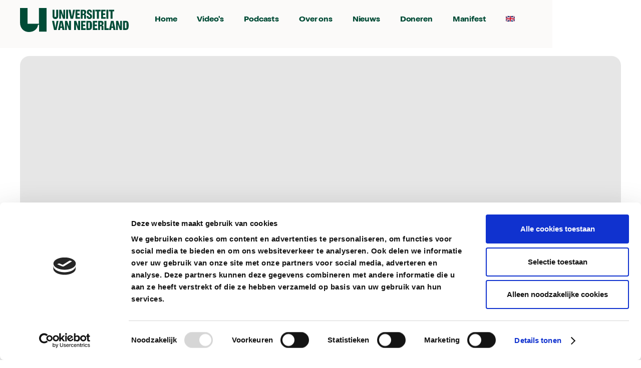

--- FILE ---
content_type: text/html
request_url: https://universiteitvannederland.nl/college/hoe-werd-ontdekt-dat-er-een-bol-bijna-zo-groot-als-de-maan-in-de-aarde-zit
body_size: 14260
content:
<!DOCTYPE html><!-- Last Published: Mon Jan 12 2026 12:07:56 GMT+0000 (Coordinated Universal Time) --><html data-wf-domain="universiteitvannederland.nl" data-wf-page="5fc61c0d2d6399b2dbfad805" data-wf-site="5f4d048d464f4d63f4f86031" lang="nl" data-wf-collection="5fc61c0d2d63999056fad7eb" data-wf-item-slug="hoe-werd-ontdekt-dat-er-een-bol-bijna-zo-groot-als-de-maan-in-de-aarde-zit"><head><meta charset="utf-8"/><title>Hoe werd ontdekt dat er een bol bijna zo groot als de maan in de aarde zit? :: Universiteit van Nederland</title><meta content="Terwijl jij afgelopen jaren rustig je leventje aan het leiden was, konden sommige aardwetenschappers maar aan één ding denken: is de binnenkern van de aarde vloeibaar of is-ie vast? Het lukte Arwen Deuss (Universiteit Utrecht) als afstudeerstudent (!) om hét bewijs te leveren dat de aarde een harde kern heeft. Hoe je daar in godsnaam achter komt – je kunt tenslotte geen gat van boren in de aarde van 6.000 kilometer diep – ontdek je tijdens dit college!" name="description"/><meta content="Hoe werd ontdekt dat er een bol bijna zo groot als de maan in de aarde zit? :: Universiteit van Nederland" property="og:title"/><meta content="Terwijl jij afgelopen jaren rustig je leventje aan het leiden was, konden sommige aardwetenschappers maar aan één ding denken: is de binnenkern van de aarde vloeibaar of is-ie vast? Het lukte Arwen Deuss (Universiteit Utrecht) als afstudeerstudent (!) om hét bewijs te leveren dat de aarde een harde kern heeft. Hoe je daar in godsnaam achter komt – je kunt tenslotte geen gat van boren in de aarde van 6.000 kilometer diep – ontdek je tijdens dit college!" property="og:description"/><meta content="https://cdn.prod.website-files.com/5f4d048d464f4d5d10f86034/65e9e707a25310f3344df96b_U_3.jpeg" property="og:image"/><meta content="Hoe werd ontdekt dat er een bol bijna zo groot als de maan in de aarde zit? :: Universiteit van Nederland" property="twitter:title"/><meta content="Terwijl jij afgelopen jaren rustig je leventje aan het leiden was, konden sommige aardwetenschappers maar aan één ding denken: is de binnenkern van de aarde vloeibaar of is-ie vast? Het lukte Arwen Deuss (Universiteit Utrecht) als afstudeerstudent (!) om hét bewijs te leveren dat de aarde een harde kern heeft. Hoe je daar in godsnaam achter komt – je kunt tenslotte geen gat van boren in de aarde van 6.000 kilometer diep – ontdek je tijdens dit college!" property="twitter:description"/><meta content="https://cdn.prod.website-files.com/5f4d048d464f4d5d10f86034/65e9e707a25310f3344df96b_U_3.jpeg" property="twitter:image"/><meta property="og:type" content="website"/><meta content="summary_large_image" name="twitter:card"/><meta content="width=device-width, initial-scale=1" name="viewport"/><link href="https://cdn.prod.website-files.com/5f4d048d464f4d63f4f86031/css/uvnl.webflow.shared.086874370.min.css" rel="stylesheet" type="text/css" integrity="sha384-CGh0NwpyUt7WGEiSGfMg1vuaEkErTQg9E3cnTWKITgI71LExOGjlbjQNr4HmI1NY" crossorigin="anonymous"/><link href="https://fonts.googleapis.com" rel="preconnect"/><link href="https://fonts.gstatic.com" rel="preconnect" crossorigin="anonymous"/><script src="https://ajax.googleapis.com/ajax/libs/webfont/1.6.26/webfont.js" type="text/javascript"></script><script type="text/javascript">WebFont.load({  google: {    families: ["Open Sans:300,300italic,400,400italic,600,600italic,700,700italic,800,800italic"]  }});</script><script type="text/javascript">!function(o,c){var n=c.documentElement,t=" w-mod-";n.className+=t+"js",("ontouchstart"in o||o.DocumentTouch&&c instanceof DocumentTouch)&&(n.className+=t+"touch")}(window,document);</script><link href="https://cdn.prod.website-files.com/5f4d048d464f4d63f4f86031/63637fa9978d650d096cdd80_linkedin-logo.jpg" rel="shortcut icon" type="image/x-icon"/><link href="https://cdn.prod.website-files.com/5f4d048d464f4d63f4f86031/67ced04c0933e2ce1d005111_On%20Purple256.jpg" rel="apple-touch-icon"/><link href="www.universiteitvannederland.nl//college/hoe-werd-ontdekt-dat-er-een-bol-bijna-zo-groot-als-de-maan-in-de-aarde-zit" rel="canonical"/><link href="rss.xml" rel="alternate" title="RSS Feed" type="application/rss+xml"/><!-- Manifesto script -->
<script>
(function(global){global.pageFunctions=global.pageFunctions||{executed:{},functions:{},addFunction:function(id,fn){if(!this.functions[id])this.functions[id]=fn},executeFunctions:function(){if(this.added)return;this.added=true;for(const id in this.functions){if(!this.executed[id]){try{this.functions[id]();this.executed[id]=true}catch(e){console.error(`Error executing function ${id}:`,e)}}}}}})(window);
</script>


<!-- Google Tag Manager -->
<script>(function(w,d,s,l,i){w[l]=w[l]||[];w[l].push({'gtm.start':
new Date().getTime(),event:'gtm.js'});var f=d.getElementsByTagName(s)[0],
j=d.createElement(s),dl=l!='dataLayer'?'&l='+l:'';j.async=true;j.src=
'https://www.googletagmanager.com/gtm.js?id='+i+dl;f.parentNode.insertBefore(j,f);
})(window,document,'script','dataLayer','GTM-PG6R6Q9');</script>
<!-- End Google Tag Manager -->

<link href="https://fonts.googleapis.com/icon?family=Material+Icons"
      rel="stylesheet">
<style>
.fltr-active .checkbox-btn{
    background-color: #ffbd3b;
}
.jetboost-filter-active .checkbox-btn{
    background-color: #ffbd3b;
}
</style>
<!-- MailChaimp 
<script id="mcjs">!function(c,h,i,m,p){m=c.createElement(h),p=c.getElementsByTagName(h)[0],m.async=1,m.src=i,p.parentNode.insertBefore(m,p)}(document,"script","https://chimpstatic.com/mcjs-connected/js/users/2ac239fcd92ecb3be87db21f6/9206d5fc59a52a74b44e87660.js");</script>
<script id="mcjs">!function(c,h,i,m,p){m=c.createElement(h),p=c.getElementsByTagName(h)[0],m.async=1,m.src=i,p.parentNode.insertBefore(m,p)}(document,"script","https://chimpstatic.com/mcjs-connected/js/users/2ac239fcd92ecb3be87db21f6/87c79c4901ee57a47c8591af8.js");</script>-->


<!-- Jetboost -->
<script id="jetboost-script" type="text/javascript"> window.JETBOOST_SITE_ID = "ckevhuy1fzxrc071245k63k1b"; (function() { d = document; s = d.createElement("script"); s.src = "https://cdn.jetboost.io/jetboost.js"; s.async = 1; d.getElementsByTagName("head")[0].appendChild(s); })(); </script>
<!-- Cookies -->
<script id="Cookiebot" src="https://consent.cookiebot.com/uc.js" data-cbid="b3f31b49-1341-4f53-bd98-a89334f8ba7a" data-blockingmode="auto" type="text/javascript"></script>
<!-- Google Search Console -->
<meta name="google-site-verification" content="tJYuFWtu6HqnBSCrIGObcLzGCnrV0_MSQZyNX54YgZI" />
<style>
  .para-small {
    text-overflow: ellipsis;
  }
</style>


<script>// Load link for next post</script>
<style>#post_list{display: none;}</style>

<script>
  var Webflow = Webflow || [];
  Webflow.push(function () { 
    
    var next_cms = $('#post_list .w--current').parent().next();
    var prev_cms = $('#post_list .w--current').parent().prev();
      
    var next_href = next_cms.find('a').attr('href');
    var next_para = next_cms.find('p').text();
    var next_img = next_cms.find('img').attr('src');
    var next_title = next_cms.find('a').text();
      
    var previous_href = prev_cms.find('a').attr('href');
    var previous_title = prev_cms.find('a').text();

    
    //if last post in list
    if(next_href == undefined) {
      next_cms =  $('#post_list').children().children().first();
        
      next_href = next_cms.find('a').attr('href');
      next_para = next_cms.find('p').text();
      next_img = next_cms.find('img').attr('src');
      next_title = next_cms.find('a').text();
      
      //$('#next_button').fadeOut(); //optional - remove if you want to loop to beginning
    }
    
    //if first post in list
    if(previous_href == undefined) {
      previous_href = $('#post_list').children().children().last().find('a').attr('href');
      $('#previous_button').fadeOut();  //optional - remove if you want to loop to end
    }
    
    //apply hrefs to next / previous buttons
    $('#next_button').attr('href', next_href);
    $('#previous_button').attr('href', previous_href);
    $('#next_title').text(next_title);
		$('#previous_title').text(previous_title);
    $('#next_para').text(next_para);
    $('#next_img').attr('src',next_img);
    
  });
</script></head><body><div class="page-wrapper"><div class="nav_globle"><div class="cookies"><div class="sub-cookie"><div class="text-block-3">Door te klikken op accepteren, accepteer je cookies en vergelijkbare technieken. <span class="cookies-text-extra">Hiermee verzamelen we persoonsgegevens en volgen wij en derden je internetgedrag. Op onze website en die van derden. Waarom? Zodat wij en derden je advertenties kunnen laten zien die bij jouw interesses passen. </span><a href="https://cdn.prod.website-files.com/5f4d048d464f4d63f4f86031/5f6c593f04d3a8340599218d_Privacyverklaring_UvNL_-_2018.pdf" target="_blank" class="cookie-link">(Meer info)</a></div><div class="button-2 btn-cookie">Accepteren</div></div></div><div class="section_nav"><div data-collapse="medium" data-animation="default" data-duration="400" data-easing="ease" data-easing2="ease" role="banner" class="nav-3 w-nav"><header class="padding-global"><div class="nav_container"><a href="/" class="nav_logo-link w-nav-brand"><div class="nav_logo w-embed"><?xml version="1.0" encoding="UTF-8"?><svg id="Layer_1" xmlns="http://www.w3.org/2000/svg" viewBox="0 0 216.86 48"><path d="M81.67,9.83l4.05,11.79h4.24V3.46h-3.58V15.28l-4.05-11.82h-4.26V21.62h3.6V9.83Z" style="fill:#004b36;"/><path d="M95.88,3.46h-3.88V21.62h3.88V3.46Z" style="fill:#004b36;"/><path d="M105.88,3.46l-2.38,13.96-2.49-13.96h-4.16l3.94,18.16h5.08l3.84-18.16h-3.84Z" style="fill:#004b36;"/><path d="M119.68,18.31h-5.14v-4.25h4.14v-3.2h-4.14V6.78h4.93V3.46h-8.77V21.62h8.98v-3.31Z" style="fill:#004b36;"/><path d="M149.04,3.46h-3.88V21.62h3.88V3.46Z" style="fill:#004b36;"/><path d="M153.52,21.62h3.88V6.78h3.41V3.46h-10.71v3.31h3.42v14.85Z" style="fill:#004b36;"/><path d="M170.86,18.31h-5.14v-4.25h4.14v-3.2h-4.14V6.78h4.93V3.46h-8.77V21.62h8.98v-3.31Z" style="fill:#004b36;"/><path d="M176.22,3.46h-3.88V21.62h3.88V3.46Z" style="fill:#004b36;"/><path d="M180.71,21.62h3.88V6.78h3.42V3.46h-10.71v3.31h3.41v14.85Z" style="fill:#004b36;"/><path d="M72.93,25.73l-2.38,13.96-2.48-13.96h-4.17l3.95,18.16h5.08l3.84-18.16h-3.84Z" style="fill:#004b36;"/><path d="M79.62,25.73l-3.73,18.16h3.92l.73-4.04h3.38l.73,4.04h4.14l-3.84-18.16h-5.32Zm1.29,11.19l1.32-8.31,1.33,8.31h-2.65Z" style="fill:#004b36;"/><path d="M98.05,37.55l-4.05-11.82h-4.26v18.16h3.6v-11.79l4.05,11.79h4.24V25.73h-3.58v11.82Z" style="fill:#004b36;"/><path d="M116.29,37.55l-4.05-11.82h-4.25v18.16h3.6v-11.79l4.05,11.79h4.24V25.73h-3.58v11.82Z" style="fill:#004b36;"/><path d="M125.75,36.32h4.14v-3.2h-4.14v-4.08h4.93v-3.31h-8.77v18.16h8.98v-3.31h-5.14v-4.25Z" style="fill:#004b36;"/><path d="M149.24,36.32h4.14v-3.2h-4.14v-4.08h4.93v-3.31h-8.77v18.16h8.98v-3.31h-5.14v-4.25Z" style="fill:#004b36;"/><path d="M172.34,25.73h-3.88v18.16h8.64v-3.33h-4.76v-14.83Z" style="fill:#004b36;"/><path d="M181.44,25.73l-3.73,18.16h3.92l.73-4.04h3.38l.73,4.04h4.14l-3.84-18.16h-5.32Zm1.29,11.19l1.32-8.31,1.33,8.31h-2.65Z" style="fill:#004b36;"/><path d="M199.87,37.55l-4.05-11.82h-4.26v18.16h3.6v-11.79l4.05,11.79h4.24V25.73h-3.58v11.82Z" style="fill:#004b36;"/><path d="M138.07,25.73h-5.57v18.16h5.57c4.27,0,5.63-2.71,5.63-9.08s-1.36-9.08-5.63-9.08h0Zm1.22,14.87h-3.08v-11.58h3.08v11.58Z" style="fill:#004b36;"/><path d="M70.5,22c3.38,0,5.61-1.88,5.61-5.77V3.46h-3.88v14.39h-3.46V3.47h-3.89v12.77c0,3.89,2.24,5.77,5.61,5.77h0Z" style="fill:#004b36;"/><path d="M131.99,8.29c0-3.22-1.63-4.83-4.9-4.83h-5.96V21.62h3.87v-7.49h2.9v7.49h3.76v-6.63c0-1.19-.96-2.16-2.14-2.16v-.43h.08s-.02,0-.04,0c1.6-.53,2.43-1.97,2.43-4.1Zm-5.39,3.1h-1.6V6.62h1.58c1.1,0,1.55,.69,1.55,2.36,0,1.76-.45,2.41-1.53,2.41h0Z" style="fill:#004b36;"/><path d="M139.35,10.7c-1.75-1.08-2.2-1.63-2.2-2.87v-1.32h2.77v2.13h3.54c-.01-3.64-1.74-5.56-5.01-5.56s-5.16,1.89-5.16,4.98c0,2.67,1.23,4.28,4.29,5.79,1.81,.99,2.29,1.73,2.29,3.21v1.4h-3.3v-2.55h-3.55c-.05,3.68,1.77,6.08,5.43,6.08,3.3,0,5.26-2,5.26-5.2-.04-2.86-1.27-4.41-4.38-6.09h0Z" style="fill:#004b36;"/><path d="M166.68,30.55c0-3.22-1.63-4.83-4.9-4.83h-5.96v18.16h3.87v-7.49h2.9v7.49h3.76v-6.63c0-1.19-.96-2.16-2.14-2.16v-.43h.08s-.02,0-.04,0c1.6-.53,2.43-1.97,2.43-4.1Zm-5.39,3.1h-1.6v-4.77h1.58c1.1,0,1.55,.69,1.55,2.36,0,1.76-.45,2.41-1.53,2.41h0Z" style="fill:#004b36;"/><path d="M211.22,25.73h-5.57v18.16h5.57c4.27,0,5.63-2.71,5.63-9.08s-1.36-9.08-5.63-9.08h0Zm1.22,14.87h-3.08v-11.58h3.08v11.58Z" style="fill:#004b36;"/><path d="M0,0H14.96V31.54h22.77V0h15.3V47.31h-14.96v-13.71h-2.17c-1,8.12-7.87,14.4-18.23,14.4S0,40.29,0,29.31V0Z" style="fill:#004b36;"/></svg></div></a><div role="navigation" class="nav_menu-wrapper w-nav-menu"><nav class="nav_link-wrapper"><a href="/" class="nav-link-3 home">Home</a><a href="/college" class="nav-link-3">Video&#x27;s</a><a href="/podcast" class="nav-link-3">Podcasts</a><a href="/over-ons" class="nav-link-3">Over ons</a><a href="https://news.universiteitvannederland.nl/" target="_blank" class="nav-link-3">Nieuws</a><a href="/doneren" class="nav-link-3">Doneren</a><a href="https://www.universiteitvannederland.nl/ons-manifest" class="nav-link-3">Manifest</a><a href="/universityofthenetherlands" class="nav-link w-inline-block"><div class="image-10 w-embed"><?xml version="1.0" encoding="UTF-8"?><svg id="Layer_1" xmlns="http://www.w3.org/2000/svg" viewBox="0 0 141.73 85.04"><path id="rect5260" d="M0,0H141.73V85.04H0V0Z" style="fill:#012169;"/><polygon points="141.73 0 125.21 0 85.04 24.1 85.04 0 56.69 0 56.69 24.1 16.52 0 0 0 0 9.92 30.71 28.35 0 28.35 0 56.69 30.71 56.69 0 75.12 0 85.04 16.52 85.04 56.69 60.94 56.69 85.04 85.04 85.04 85.04 60.94 125.21 85.04 141.73 85.04 141.73 75.12 111.02 56.69 141.73 56.69 141.73 28.35 111.02 28.35 141.73 9.92 141.73 0" style="fill:#fff;"/><polygon points="141.73 34.02 79.37 34.02 79.37 0 62.36 0 62.36 34.02 0 34.02 0 51.02 62.36 51.02 62.36 85.04 79.37 85.04 79.37 51.02 141.73 51.02 141.73 34.02" style="fill:#c8102e;"/><path id="path15792" d="M141.73,85.04v-6.61l-36.23-21.74h-11.02l47.25,28.35Z" style="fill:#c8102e;"/><path id="path15766" d="M0,0V6.61S36.23,28.35,36.23,28.35h11.02S0,0,0,0Z" style="fill:#c8102e;"/><path id="path15786" d="M85.04,28.35h9.45L141.73,0h-11.01l-45.68,27.41v.94Z" style="fill:#c8102e;"/><path id="path15788" d="M56.69,56.69h-9.45L.01,85.03H.01s11,.01,11,.01l45.68-27.41v-.94Z" style="fill:#c8102e;"/></svg></div></a></nav><div class="nav_button-wrapper is-off"><a href="/index.html/#bijwonen" class="nav-link-3 btn">Opnames bijwonen</a></div></div><div class="nav_menu-button w-nav-button"><div class="nav_menu-button-icon w-embed"><svg height="100%" viewBox="0 0 28 18" fill="none" xmlns="http://www.w3.org/2000/svg">
<path fill-rule="evenodd" clip-rule="evenodd" d="M0 1C0 0.447716 0.447754 0 1 0H27C27.5522 0 28 0.447716 28 1C28 1.55228 27.5522 2 27 2H1C0.447754 2 0 1.55228 0 1ZM0 9C0 8.44772 0.447754 8 1 8H27C27.5522 8 28 8.44772 28 9C28 9.55228 27.5522 10 27 10H1C0.447754 10 0 9.55228 0 9ZM1 16C0.447754 16 0 16.4477 0 17C0 17.5523 0.447754 18 1 18H27C27.5522 18 28 17.5523 28 17C28 16.4477 27.5522 16 27 16H1Z" fill="currentColor"/>
</svg></div></div></div></header></div></div></div><main class="main-wrapper"><div class="section_video-hero"><div class="padding-global"><div class="container-large w-container"><div class="padding-vertical padding-small"><div class="cookieconsent-optout-marketing"><div class="video-dummy"><div class="cookie-consent">Om privacyredenen heeft YouTube uw toestemming nodig om te worden geladen</div><a href="javascript:Cookiebot.renew()" class="link-4">Wijzig cookie instellingen</a></div></div><div data-cookieconsent="marketing" style="padding-top:56.20608899297424%" class="video w-video w-embed"><iframe class="embedly-embed" src="//cdn.embedly.com/widgets/media.html?src=https%3A%2F%2Fwww.youtube.com%2Fembed%2FJJAhBSZLA2s%3Ffeature%3Doembed&display_name=YouTube&url=https%3A%2F%2Fwww.youtube.com%2Fwatch%3Fv%3DJJAhBSZLA2s&image=https%3A%2F%2Fi.ytimg.com%2Fvi%2FJJAhBSZLA2s%2Fhqdefault.jpg&key=96f1f04c5f4143bcb0f2e68c87d65feb&type=text%2Fhtml&schema=youtube" width="854" height="480" scrolling="no" title="YouTube embed" frameborder="0" allow="autoplay; fullscreen" allowfullscreen="true"></iframe></div><div class="content-video"><div class="video-content"><div></div><div class="video-text"><div class="w-condition-invisible"><div class="w-dyn-list"><div class="w-dyn-empty"><div>No items found.</div></div></div></div><a href="#" class="school-images centre w-inline-block"><img width="120" alt="Universiteit Utrecht" src="https://cdn.prod.website-files.com/5f4d048d464f4d5d10f86034/66052f506f761efefeb6f27d_UniversiteitUtrecht-logo-wit.png" class="image-6"/></a><h1 class="heading-5">Hoe werd ontdekt dat er een bol bijna zo groot als de maan in de aarde zit?</h1><div class="w-embed"><div class="thumbnail_tags video"><a class="tag" href="../college?category=aardwetenschappen#filter">Aardwetenschappen</a></div></div><div class="thumbnail_tags video dev"><a href="#" class="tag">Text Link</a></div><p>Terwijl jij afgelopen jaren rustig je leventje aan het leiden was, konden sommige aardwetenschappers maar aan één ding denken: is de binnenkern van de aarde vloeibaar of is-ie vast? Het lukte Arwen Deuss (Universiteit Utrecht) als afstudeerstudent (!) om hét bewijs te leveren dat de aarde een harde kern heeft. Hoe je daar in godsnaam achter komt – je kunt tenslotte geen gat van boren in de aarde van 6.000 kilometer diep – ontdek je tijdens dit college!
</p><div class="sociale-parent"><div class="html-embed-4 w-embed"><a href="mailto:?subject=Hoe werd ontdekt dat er een bol bijna zo groot als de maan in de aarde zit?&amp;body=Hey, dit vind je vast interessant! - Hoe werd ontdekt dat er een bol bijna zo groot als de maan in de aarde zit? https://universiteitvannederland.nl/college/hoe-werd-ontdekt-dat-er-een-bol-bijna-zo-groot-als-de-maan-in-de-aarde-zit" class="sociale-block w-inline-block"><div class="icon-embed w-embed"><svg xmlns="http://www.w3.org/2000/svg" viewBox="0 0 30 22.5"><g id="Layer_2" data-name="Layer 2"><g id="Layer_1-2" data-name="Layer 1"><path d="M27.19,0H2.81A2.81,2.81,0,0,0,0,2.81V19.69A2.81,2.81,0,0,0,2.81,22.5H27.19A2.81,2.81,0,0,0,30,19.69V2.81A2.81,2.81,0,0,0,27.19,0Zm0,2.81V5.2c-1.32,1.07-3.41,2.74-7.89,6.24-1,.78-2.94,2.64-4.3,2.62s-3.32-1.84-4.3-2.62C6.22,7.94,4.13,6.27,2.81,5.2V2.81ZM2.81,19.69V8.81C4.16,9.88,6.06,11.38,9,13.65c1.28,1,3.52,3.24,6,3.22s4.72-2.17,6-3.21l6.15-4.85V19.69Z" fill="currentColor"></path></g></g></svg></div></a></div><div class="html-embed-4 w-embed"><a target="_blank" href="https://www.facebook.com/sharer/sharer.php?u=https://universiteitvannederland.nl/college/hoe-werd-ontdekt-dat-er-een-bol-bijna-zo-groot-als-de-maan-in-de-aarde-zit"><div class="sociale-block"><div class="icon-embed facebook"><svg xmlns="http://www.w3.org/2000/svg" viewBox="0 0 16.07 30"><g id="Layer_2" data-name="Layer 2"><g id="Layer_1-2" data-name="Layer 1"><path d="M15,16.88l.84-5.43H10.64V7.92A2.72,2.72,0,0,1,13.7,5h2.37V.37A28.68,28.68,0,0,0,11.86,0C7.57,0,4.77,2.6,4.77,7.31v4.14H0v5.43H4.77V30h5.87V16.88Z" fill
="currentColor"/></g></g></svg>
</div></div></a></div><div class="html-embed-4 w-embed"><a target="_blank" href="https://twitter.com/intent/tweet?text=https://universiteitvannederland.nl/college/hoe-werd-ontdekt-dat-er-een-bol-bijna-zo-groot-als-de-maan-in-de-aarde-zit"><div class="sociale-block"><div class="icon-embed"><svg xmlns="http://www.w3.org/2000/svg" viewBox="0 0 30 24.37"><g id="Layer_2" data-name="Layer 2"><g id="Layer_1-2" data-name="Layer 1"><path d="M26.92,6.07c0,.27,0,.54,0,.8,0,8.13-6.19,17.5-17.5,17.5A17.38,17.38,0,0,1,0,21.61a14.39,14.39,0,0,0,1.48.07,12.29,12.29,0,0,0,7.64-2.63,6.14,6.14,0,0,1-5.75-4.26,7.36,7.36,0,0,0,1.16.1,6.72,6.72,0,0,0,1.62-.21,6.15,6.15,0,0,1-4.93-6V8.57A6.31,6.31,0,0,0,4,9.35,6.18,6.18,0,0,1,2.09,1.12,17.51,17.51,0,0,0,14.77,7.56a7.42,7.42,0,0,1-.15-1.41A6.15,6.15,0,0,1,25.26,1.94,12,12,0,0,0,29.16.46a6.18,6.18,0,0,1-2.7,3.39,12.36,12.36,0,0,0,3.54-1,13.11,13.11,0,0,1-3.08,3.18Z" fill="currentColor"/></g></g></svg>
</div></div></a></div></div></div><div class="video-keynotes w-condition-invisible"><div class="sticky-notes"><div class="keynotes"><h1 class="heading-10"></h1><div class="key-takeaways w-dyn-bind-empty w-richtext"></div></div></div></div></div></div></div></div></div></div><div class="section_video-deco off"><div class="page_wrap"><div class="uvnl_style_logo"><div class="div-block-18"><img src="https://cdn.prod.website-files.com/5f4d048d464f4d63f4f86031/5f4d048d464f4d38c7f86078_u_industrieel.png" alt=""/></div><div class="div-block-19"><img src="https://cdn.prod.website-files.com/5f4d048d464f4d63f4f86031/5f4d048d464f4d9388f86077_u_schoolbord.png" alt=""/></div></div></div></div><div class="section_video-spreker section-style-purple"><div class="padding-global"><div class="container-large w-container"><div class="padding-vertical padding-small"><div class="content prof"><div class="author-parent"><div class="author-img"><img height="" alt="" src="https://cdn.prod.website-files.com/5f4d048d464f4d5d10f86034/5f4e156b1ac6ad845d3b4f61_306.jpeg" sizes="72px" srcset="https://cdn.prod.website-files.com/5f4d048d464f4d5d10f86034/5f4e156b1ac6ad845d3b4f61_306-p-500.jpeg 500w, https://cdn.prod.website-files.com/5f4d048d464f4d5d10f86034/5f4e156b1ac6ad845d3b4f61_306.jpeg 500w" class="image-14"/></div><div class="author-text-block"><div class="author-text"><h1 class="white">Dr. Arwen Deuss</h1><p class="para-small white centre">Aardwetenschapper dr. Arwen Deuss (Universiteit Utrecht) was de eerste ter wereld die het bewijs leverde dat de aarde van binnen niet alleen uit een vloeibare massa bestaat, maar ook een harde kern heeft, zo groot als de maan! Ook vertelt ze hoe diezelfde aarde beeft, deint, lava spuwt en..... waarom de Noordpool in de toekomst de Zuidpool wordt. Na deze colleges wil je stiekem ook aardwetenschapper worden.</p></div></div></div></div></div></div></div></div><div class="section_video-transcriptie w-condition-invisible"><div class="padding-global"><div class="container-large w-container"><div class="padding-vertical"><div class="content"><div data-duration-in="300" data-duration-out="100" data-current="Tab 2" data-easing="ease" class="tabs w-tabs"><div class="tab-menu w-tab-menu"><a data-w-tab="Tab 1" class="tab-link w-inline-block w-tab-link"><div>Video notes</div></a><a data-w-tab="Tab 2" class="tab-link w-inline-block w-tab-link w--current"><div>Transcript</div></a></div><div class="tabs-content w-tab-content"><div data-w-tab="Tab 1" class="tab-pane w-tab-pane"><p class="card-paragraph">maan,aarde,ontdekking,oerknal,deeltjes,aardbol,ruimtevaart</p></div><div data-w-tab="Tab 2" class="tab-pane w-tab-pane w--tab-active"><div class="transcriptie-block"><p class="para-transcriptie w-dyn-bind-empty"></p></div></div></div></div></div></div></div></div></div><section id="next_video_block" class="section_video-nextvideo"><div class="padding-global"><div class="container-large w-container"><div class="padding-vertical"><div class="content"><h1>Volgende video:</h1><a id="next_button" href="#" class="next-video-grid w-inline-block"><div id="w-node-cded7c63-f820-0e97-fdcd-01657a6f1fb8-dbfad805" class="content-block next-video"><div class="div-block-90"><img alt="" height="" id="next_img" src="https://cdn.prod.website-files.com/plugins/Basic/assets/placeholder.60f9b1840c.svg" class="thumnail-images next-video"/></div></div><div id="w-node-_3675ac64-c92c-f6cf-9791-0ec558099807-dbfad805" class="content-block next-video"><h1 id="next_title" class="header-video-next">Ben jij verantwoordelijk voor je daden als je dronken bent?</h1><p id="next_para" class="para-small next-video">Lorem ipsum dolor sit amet, consectetur adipiscing elit. Suspendisse varius enim in eros elementum tristique. Duis cursus, mi quis viverra ornare, eros dolor interdum nulla, ut commodo diam libero vitae erat. Aenean faucibus nibh et justo cursus id rutrum lorem imperdiet. Nunc ut sem vitae risus tristique posuere. Lorem ipsum dolor sit amet, consectetur adipiscing elit. Suspendisse varius enim in eros elementum tristique. Duis cursus, mi quis viverra ornare, eros dolor interdum nulla, ut commodo diam libero vitae erat. Aenean faucibus nibh et justo cursus id rutrum lorem imperdiet. Nunc ut sem vitae risus tristique posuere.</p><div class="div-block-91 w-clearfix"><div class="more-video"><div class="more-video-text black">Bekijk deze video</div><div class="material-icons black">arrow_forward</div></div></div></div></a><div id="post_list" class="collection-list-wrapper-3 w-dyn-list"><div role="list" class="w-dyn-items"><div role="listitem" class="w-dyn-item"><a href="/college/mindfulness-vaag-gedoe-of-serieuze-wetenschap"> Mindfulness: vaag gedoe of serieuze wetenschap?</a><p>Mediteren wordt vaak afgedaan als zweverig, maar is dat wel terecht? In deze aflevering onderzoekt psychiater Anne Speckens van het Radboud UMC hoe mindfulness het brein kan veranderen en welke effecten dat heeft op onze gezondheid. Aan de hand van hersenonderzoek en een mindfulness­training laat zij zien hoe deze methode kan helpen bij stress, angst en depressie. Ook maakt ze duidelijk waarom het voor iedereen belangrijk kan zijn om af en toe stil te staan en bewust even niets te doen.</p><img loading="lazy" alt="" src="https://cdn.prod.website-files.com/5f4d048d464f4d5d10f86034/6964b607fe77cb6552fa0cf7_Webkaart%20Videopage-4.jpg" sizes="100vw" srcset="https://cdn.prod.website-files.com/5f4d048d464f4d5d10f86034/6964b607fe77cb6552fa0cf7_Webkaart%20Videopage-4-p-500.jpg 500w, https://cdn.prod.website-files.com/5f4d048d464f4d5d10f86034/6964b607fe77cb6552fa0cf7_Webkaart%20Videopage-4-p-800.jpg 800w, https://cdn.prod.website-files.com/5f4d048d464f4d5d10f86034/6964b607fe77cb6552fa0cf7_Webkaart%20Videopage-4.jpg 801w"/></div><div role="listitem" class="w-dyn-item"><a href="/college/uitgerust-wakker-worden-pas-dit-aan-in-je-huis">Uitgerust wakker worden? Pas dit aan in je huis! </a><p>Licht doet veel meer dan je misschien denkt: het beïnvloedt je reactiesnelheid, concentratie, humeur en biologische klok. Om te laten zien hoe groot die invloed is, loopt lichtonderzoeker Karin Smolders (TU/Eindhoven) een dag mee met de redactie van de Universiteit van Nederland. Zij onderzoekt hoe licht onze gezondheid en prestaties beïnvloedt en deelt acht praktische, wetenschappelijk onderbouwde tips om je verlichting thuis en op het werk te optimaliseren. Zo ben je overdag fitter en alerter, slaap je ’s avonds beter én kom je de donkere winterdagen beter door.</p><img loading="lazy" alt="" src="https://cdn.prod.website-files.com/5f4d048d464f4d5d10f86034/695f85cf71133c09b3e7839c_Webkaart%20Videopage-3.jpg"/></div><div role="listitem" class="w-dyn-item"><a href="/college/zo-zie-je-wat-iemand-echt-van-je-vindt">Zo zie je wat iemand écht van je vindt</a><p>Wat verraadt jouw lichaam, nog vóór je iets zegt? Een subtiele frons, een opgetrokken wenkbrauw of de manier waarop je een kamer binnenloopt: het laat vaak zien hoe jij je echt voelt. Psycholoog Guldan Turgut van de Vrije Universiteit Amsterdam is gespecialiseerd in het lezen van die onbewuste signalen. In deze aflevering legt ze uit hoe je lichaamstaal leert herkennen bij anderen én hoe je die kennis kunt inzetten om zelf sterker over te komen. Van een oprechte glimlach tot een zelfverzekerde houding en stemgebruik dat vertrouwen uitstraalt. Ideaal voor sollicitaties, dates en gesprekken waarin je indruk wilt maken.</p><img loading="lazy" alt="" src="https://cdn.prod.website-files.com/5f4d048d464f4d5d10f86034/695f815fb054fc809ae200ec_Webkaart%20Videopage-2.jpg" sizes="100vw" srcset="https://cdn.prod.website-files.com/5f4d048d464f4d5d10f86034/695f815fb054fc809ae200ec_Webkaart%20Videopage-2-p-500.jpg 500w, https://cdn.prod.website-files.com/5f4d048d464f4d5d10f86034/695f815fb054fc809ae200ec_Webkaart%20Videopage-2-p-800.jpg 800w, https://cdn.prod.website-files.com/5f4d048d464f4d5d10f86034/695f815fb054fc809ae200ec_Webkaart%20Videopage-2.jpg 801w"/></div><div role="listitem" class="w-dyn-item"><a href="/college/nederland-heeft-een-vulkaan-dit-is-waar">Nederland heeft een vulkaan, dit is waar!</a><p>HEY U! Heb jij weleens een vulkaan in het echt gezien? En je afgevraagd wat je moet doen als die zou uitbarsten? En wat nou als alle vulkanen ter wereld tegelijk zouden uitbarsten? In deze aflevering beantwoordt Bernd Andeweg, geoloog bij de Vrije Universiteit Amsterdam, jullie 5 vragen over vulkanen. Zo laat hij zien waar de Nederlandse vulkanen zijn en legt hij uit waarom elke vulkaan er anders uitziet. </p><img loading="lazy" alt="" src="https://cdn.prod.website-files.com/5f4d048d464f4d5d10f86034/695f7f572f952a8ea0063af9_Spotify%20copy%202.jpg" sizes="100vw" srcset="https://cdn.prod.website-files.com/5f4d048d464f4d5d10f86034/695f7f572f952a8ea0063af9_Spotify%20copy%202-p-500.jpg 500w, https://cdn.prod.website-files.com/5f4d048d464f4d5d10f86034/695f7f572f952a8ea0063af9_Spotify%20copy%202-p-800.jpg 800w, https://cdn.prod.website-files.com/5f4d048d464f4d5d10f86034/695f7f572f952a8ea0063af9_Spotify%20copy%202.jpg 1080w"/></div><div role="listitem" class="w-dyn-item"><a href="/college/de-dienstregeling-wordt-nogsteeds-met-de-hand-gemaakt---dit-is-waarom">De dienstregeling wordt nogsteeds met de hand gemaakt - dit is waarom</a><p>Hoe laat gaat jouw trein? Grote kans dat je dat op de minuut nauwkeurig weet, net als hoe lang je overstap is. Al die tijden staan vastgelegd in de dienstregeling van de NS, en die wordt door een handjevol mensen gemaakt. In deze tijd van AI en slimme computers zou je verwachten dat je met één klik op de knop zo&#x27;n schema kan maken, maar niet dus. Hoe dat zit hoor je van econometrist Rolf van Lieshout van de Technische Universiteit Eindhoven. Hij werkt aan oplossing om de dienstregeling wél met de computer te maken en zo de perfecte dienstregeling te vinden. Zo hoef jij in de toekomst hopelijk nooit meer te rennen voor je overstap.</p><img loading="lazy" alt="" src="https://cdn.prod.website-files.com/5f4d048d464f4d5d10f86034/69440467a9aa1a39224f319d_Adobe%20Express%20-%20file.png"/></div></div></div></div></div></div></div></section><div class="section_video-parntners section-style-dark"><div class="padding-global"><div class="container-large w-container"><div class="padding-vertical"><div class="content"><div class="parnter-wrap"><div class="partner-parent"><div id="w-node-df9873ff-8885-5ac2-8539-36bf52f90a96-37d5600e" class="div-block-16"><div><h2 class="white-copy-copy">Mogelijk dankzij</h2></div></div><div><div class="w-dyn-list"><div role="list" class="grid parnter-grid w-dyn-items"><div id="w-node-f6bbad3b-1208-568a-8a30-26798c33aec4-37d5600e" role="listitem" class="w-dyn-item"><a href="#" class="w-inline-block"><img alt="" src="https://cdn.prod.website-files.com/5f4d048d464f4d5d10f86034/651a6f54f156c5add1d2acf1_MUMC.png" class="image-4 partner-school"/></a></div><div id="w-node-f6bbad3b-1208-568a-8a30-26798c33aec4-37d5600e" role="listitem" class="w-dyn-item"><a href="https://www.ou.nl/" target="_blank" class="w-inline-block"><img alt="" src="https://cdn.prod.website-files.com/5f4d048d464f4d5d10f86034/61e57cc97a956f84264e6c33_Logo_Open_Universiteit_links.png" sizes="(max-width: 767px) 100vw, (max-width: 991px) 726.625px, 939.15625px" srcset="https://cdn.prod.website-files.com/5f4d048d464f4d5d10f86034/61e57cc97a956f84264e6c33_Logo_Open_Universiteit_links-p-500.png 500w, https://cdn.prod.website-files.com/5f4d048d464f4d5d10f86034/61e57cc97a956f84264e6c33_Logo_Open_Universiteit_links-p-800.png 800w, https://cdn.prod.website-files.com/5f4d048d464f4d5d10f86034/61e57cc97a956f84264e6c33_Logo_Open_Universiteit_links-p-1080.png 1080w, https://cdn.prod.website-files.com/5f4d048d464f4d5d10f86034/61e57cc97a956f84264e6c33_Logo_Open_Universiteit_links.png 1300w" class="image-4 partner-school"/></a></div><div id="w-node-f6bbad3b-1208-568a-8a30-26798c33aec4-37d5600e" role="listitem" class="w-dyn-item"><a href="http://www.tue.nl" target="_blank" class="w-inline-block"><img alt="" src="https://cdn.prod.website-files.com/5f4d048d464f4d5d10f86034/5f4d048d464f4d7e67f86050_948.png" sizes="(max-width: 767px) 100vw, (max-width: 991px) 726.625px, 939.15625px" srcset="https://cdn.prod.website-files.com/5f4d048d464f4d5d10f86034/5f4d048d464f4d7e67f86050_948-p-500.png 500w, https://cdn.prod.website-files.com/5f4d048d464f4d5d10f86034/5f4d048d464f4d7e67f86050_948.png 510w" class="image-4 partner-school"/></a></div><div id="w-node-f6bbad3b-1208-568a-8a30-26798c33aec4-37d5600e" role="listitem" class="w-dyn-item"><a href="https://www.eur.nl/" target="_blank" class="w-inline-block"><img alt="" src="https://cdn.prod.website-files.com/5f4d048d464f4d5d10f86034/5f4d048d464f4d597ef8604f_523.png" class="image-4 partner-school"/></a></div><div id="w-node-f6bbad3b-1208-568a-8a30-26798c33aec4-37d5600e" role="listitem" class="w-dyn-item"><a href="https://www.utwente.nl/" target="_blank" class="w-inline-block"><img alt="" src="https://cdn.prod.website-files.com/5f4d048d464f4d5d10f86034/5f4d048d464f4daef8f8604e_638.png" sizes="(max-width: 767px) 100vw, (max-width: 991px) 726.625px, 939.15625px" srcset="https://cdn.prod.website-files.com/5f4d048d464f4d5d10f86034/5f4d048d464f4daef8f8604e_638-p-500.png 500w, https://cdn.prod.website-files.com/5f4d048d464f4d5d10f86034/5f4d048d464f4daef8f8604e_638.png 1928w" class="image-4 partner-school"/></a></div><div id="w-node-f6bbad3b-1208-568a-8a30-26798c33aec4-37d5600e" role="listitem" class="w-dyn-item"><a href="https://www.wur.nl/" target="_blank" class="w-inline-block"><img alt="" src="https://cdn.prod.website-files.com/5f4d048d464f4d5d10f86034/5f4d048d464f4d444ef8604d_845.png" sizes="(max-width: 767px) 100vw, (max-width: 991px) 726.625px, 939.15625px" srcset="https://cdn.prod.website-files.com/5f4d048d464f4d5d10f86034/5f4d048d464f4d444ef8604d_845-p-500.png 500w, https://cdn.prod.website-files.com/5f4d048d464f4d5d10f86034/5f4d048d464f4d444ef8604d_845.png 947w" class="image-4 partner-school"/></a></div><div id="w-node-f6bbad3b-1208-568a-8a30-26798c33aec4-37d5600e" role="listitem" class="w-dyn-item"><a href="https://www.tudelft.nl/" target="_blank" class="w-inline-block"><img alt="" src="https://cdn.prod.website-files.com/5f4d048d464f4d5d10f86034/5f4d048d464f4de96df8604c_525.png" class="image-4 partner-school"/></a></div><div id="w-node-f6bbad3b-1208-568a-8a30-26798c33aec4-37d5600e" role="listitem" class="w-dyn-item"><a href="https://www.rug.nl/" target="_blank" class="w-inline-block"><img alt="" src="https://cdn.prod.website-files.com/5f4d048d464f4d5d10f86034/62e940dfad17d977841436ea_rugr_logonlv_wit_rgb.png" sizes="(max-width: 767px) 100vw, (max-width: 991px) 726.625px, 939.15625px" srcset="https://cdn.prod.website-files.com/5f4d048d464f4d5d10f86034/62e940dfad17d977841436ea_rugr_logonlv_wit_rgb-p-500.png 500w, https://cdn.prod.website-files.com/5f4d048d464f4d5d10f86034/62e940dfad17d977841436ea_rugr_logonlv_wit_rgb-p-800.png 800w, https://cdn.prod.website-files.com/5f4d048d464f4d5d10f86034/62e940dfad17d977841436ea_rugr_logonlv_wit_rgb-p-1080.png 1080w, https://cdn.prod.website-files.com/5f4d048d464f4d5d10f86034/62e940dfad17d977841436ea_rugr_logonlv_wit_rgb.png 1320w" class="image-4 partner-school"/></a></div><div id="w-node-f6bbad3b-1208-568a-8a30-26798c33aec4-37d5600e" role="listitem" class="w-dyn-item"><a href="https://www.tilburguniversity.edu" target="_blank" class="w-inline-block"><img alt="" src="https://cdn.prod.website-files.com/5f4d048d464f4d5d10f86034/5f4d048d464f4d8669f8604a_717.png" sizes="(max-width: 767px) 100vw, (max-width: 991px) 726.625px, 939.15625px" srcset="https://cdn.prod.website-files.com/5f4d048d464f4d5d10f86034/5f4d048d464f4d8669f8604a_717-p-500.png 500w, https://cdn.prod.website-files.com/5f4d048d464f4d5d10f86034/5f4d048d464f4d8669f8604a_717-p-800.png 800w, https://cdn.prod.website-files.com/5f4d048d464f4d5d10f86034/5f4d048d464f4d8669f8604a_717-p-1080.png 1080w, https://cdn.prod.website-files.com/5f4d048d464f4d5d10f86034/5f4d048d464f4d8669f8604a_717.png 1190w" class="image-4 partner-school"/></a></div><div id="w-node-f6bbad3b-1208-568a-8a30-26798c33aec4-37d5600e" role="listitem" class="w-dyn-item"><a href="https://www.maastrichtuniversity.nl/nl" target="_blank" class="w-inline-block"><img alt="" src="https://cdn.prod.website-files.com/5f4d048d464f4d5d10f86034/5f4d048d464f4dab9ff86049_651.png" sizes="(max-width: 767px) 100vw, (max-width: 991px) 726.625px, 939.15625px" srcset="https://cdn.prod.website-files.com/5f4d048d464f4d5d10f86034/5f4d048d464f4dab9ff86049_651-p-500.png 500w, https://cdn.prod.website-files.com/5f4d048d464f4d5d10f86034/5f4d048d464f4dab9ff86049_651.png 693w" class="image-4 partner-school"/></a></div><div id="w-node-f6bbad3b-1208-568a-8a30-26798c33aec4-37d5600e" role="listitem" class="w-dyn-item"><a href="https://www.ru.nl/" target="_blank" class="w-inline-block"><img alt="" src="https://cdn.prod.website-files.com/5f4d048d464f4d5d10f86034/5f4d048d464f4d5535f86048_581.png" sizes="(max-width: 767px) 100vw, (max-width: 991px) 726.625px, 939.15625px" srcset="https://cdn.prod.website-files.com/5f4d048d464f4d5d10f86034/5f4d048d464f4d5535f86048_581-p-500.png 500w, https://cdn.prod.website-files.com/5f4d048d464f4d5d10f86034/5f4d048d464f4d5535f86048_581-p-800.png 800w, https://cdn.prod.website-files.com/5f4d048d464f4d5d10f86034/5f4d048d464f4d5535f86048_581-p-1080.png 1080w, https://cdn.prod.website-files.com/5f4d048d464f4d5d10f86034/5f4d048d464f4d5535f86048_581.png 1560w" class="image-4 partner-school"/></a></div><div id="w-node-f6bbad3b-1208-568a-8a30-26798c33aec4-37d5600e" role="listitem" class="w-dyn-item"><a href="https://www.uu.nl/" target="_blank" class="w-inline-block"><img alt="" src="https://cdn.prod.website-files.com/5f4d048d464f4d5d10f86034/66052f506f761efefeb6f27d_UniversiteitUtrecht-logo-wit.png" class="image-4 partner-school"/></a></div><div id="w-node-f6bbad3b-1208-568a-8a30-26798c33aec4-37d5600e" role="listitem" class="w-dyn-item"><a href="https://vu.nl/nl" target="_blank" class="w-inline-block"><img alt="" src="https://cdn.prod.website-files.com/5f4d048d464f4d5d10f86034/5f4d048d464f4db358f86046_850.png" sizes="(max-width: 767px) 100vw, (max-width: 991px) 726.625px, 939.15625px" srcset="https://cdn.prod.website-files.com/5f4d048d464f4d5d10f86034/5f4d048d464f4db358f86046_850-p-500.png 500w, https://cdn.prod.website-files.com/5f4d048d464f4d5d10f86034/5f4d048d464f4db358f86046_850-p-800.png 800w, https://cdn.prod.website-files.com/5f4d048d464f4d5d10f86034/5f4d048d464f4db358f86046_850.png 877w" class="image-4 partner-school"/></a></div><div id="w-node-f6bbad3b-1208-568a-8a30-26798c33aec4-37d5600e" role="listitem" class="w-dyn-item"><a href="https://www.uva.nl/" target="_blank" class="w-inline-block"><img alt="" src="https://cdn.prod.website-files.com/5f4d048d464f4d5d10f86034/601bfb4ce89141f878c1974e_uvalogo_regular_compact_d_nl.png" sizes="(max-width: 767px) 100vw, (max-width: 991px) 726.625px, 939.15625px" srcset="https://cdn.prod.website-files.com/5f4d048d464f4d5d10f86034/601bfb4ce89141f878c1974e_uvalogo_regular_compact_d_nl-p-500.png 500w, https://cdn.prod.website-files.com/5f4d048d464f4d5d10f86034/601bfb4ce89141f878c1974e_uvalogo_regular_compact_d_nl-p-800.png 800w, https://cdn.prod.website-files.com/5f4d048d464f4d5d10f86034/601bfb4ce89141f878c1974e_uvalogo_regular_compact_d_nl.png 1418w" class="image-4 partner-school"/></a></div><div id="w-node-f6bbad3b-1208-568a-8a30-26798c33aec4-37d5600e" role="listitem" class="w-dyn-item"><a href="https://www.universiteitleiden.nl/" target="_blank" class="w-inline-block"><img alt="" src="https://cdn.prod.website-files.com/5f4d048d464f4d5d10f86034/5f4d048d464f4d831ff86044_582.png" sizes="(max-width: 767px) 100vw, (max-width: 991px) 726.625px, 939.15625px" srcset="https://cdn.prod.website-files.com/5f4d048d464f4d5d10f86034/5f4d048d464f4d831ff86044_582-p-500.png 500w, https://cdn.prod.website-files.com/5f4d048d464f4d5d10f86034/5f4d048d464f4d831ff86044_582-p-800.png 800w, https://cdn.prod.website-files.com/5f4d048d464f4d5d10f86034/5f4d048d464f4d831ff86044_582.png 1025w" class="image-4 partner-school"/></a></div></div></div></div></div><div class="partner-parent"><div id="w-node-_3fa9de67-870e-2ebe-967f-c97937d5600f-37d5600e" class="div-block-16"><div><h2 class="white-copy">Met de steun van</h2></div></div><div><div class="w-layout-grid grid parnter-grid"><a id="w-node-_3fa9de67-870e-2ebe-967f-c97937d56017-37d5600e" href="https://www.universiteitenvannederland.nl/" target="_blank" class="w-inline-block"><img src="https://cdn.prod.website-files.com/5f4d048d464f4d63f4f86031/621c912fbb46eb2b357263f0_UNL_LogoOfficieel_NL_RGB_Wit%402x.png" sizes="(max-width: 767px) 100vw, (max-width: 991px) 727.96875px, 939.984375px" srcset="https://cdn.prod.website-files.com/5f4d048d464f4d63f4f86031/621c912fbb46eb2b357263f0_UNL_LogoOfficieel_NL_RGB_Wit%402x-p-500.png 500w, https://cdn.prod.website-files.com/5f4d048d464f4d63f4f86031/621c912fbb46eb2b357263f0_UNL_LogoOfficieel_NL_RGB_Wit%402x-p-800.png 800w, https://cdn.prod.website-files.com/5f4d048d464f4d63f4f86031/621c912fbb46eb2b357263f0_UNL_LogoOfficieel_NL_RGB_Wit%402x-p-1080.png 1080w, https://cdn.prod.website-files.com/5f4d048d464f4d63f4f86031/621c912fbb46eb2b357263f0_UNL_LogoOfficieel_NL_RGB_Wit%402x-p-1600.png 1600w, https://cdn.prod.website-files.com/5f4d048d464f4d63f4f86031/621c912fbb46eb2b357263f0_UNL_LogoOfficieel_NL_RGB_Wit%402x.png 2608w" alt="" class="image-4"/></a><a id="w-node-_3fa9de67-870e-2ebe-967f-c97937d5601b-37d5600e" href="https://wetenschapsagenda.nl/" target="_blank" class="w-inline-block"><img src="https://cdn.prod.website-files.com/5f4d048d464f4d63f4f86031/5f4d048d464f4dc279f8608d_ad.png" width="90" alt="" class="image-4"/></a></div></div></div></div></div></div></div></div></div></main><div class="foot_comp"><footer id="footer" class="section_footer"><div class="padding-global"><div class="container-large w-container"><div class="padding-vertical padding-huge"><div class="foot-wrapper w-clearfix"><div class="footer-2"><div class="footer-block-2"><p class="footer_para-3">Je kunt ons vinden op:</p><div class="div-block-103"><a href="https://open.spotify.com/show/0z2ydI7p9BA6wxFiq8U0lF?si=XlhHObW-QV-pQdMpOkSg0w" target="_blank" class="footer-sociale-media-2 w-inline-block"><img src="https://cdn.prod.website-files.com/5f4d048d464f4d63f4f86031/5f733a4bc1196944b5465d79_icon_spotify.svg" width="20" alt="" class="icon-1x1-small"/></a><a href="https://www.tiktok.com/@universiteitnl" target="_blank" class="footer-sociale-media-2 w-inline-block"><div class="icon-1x1-small w-embed"><?xml version="1.0" encoding="UTF-8"?><svg xmlns="http://www.w3.org/2000/svg" viewBox="0 0 24
24"><path d="M19.67,5.63c-2.45-.54-4.28-2.6-4.53-5.1V0h-4.14V16.41c0,1.92-1.55,3.47-3.46,3.47-1.09,0-2.12-.51-2.78-1.38-1.16-1.52-.86-3.7,.66-4.86,.61-.46,1.35-.71,2.11-.71,.36,0,.71,.05,1.06,.16v-4.2c-.4-.05-.8-.07-1.2-.06C3.2,8.93-.11,12.43,0,16.62c.05,1.91,.82,3.74,2.16,5.11,2.95,3,7.77,3.04,10.76,.09,1.45-1.43,2.27-3.37,2.27-5.41V8.01c1.67,1.19,3.67,1.83,5.73,1.82V5.75c-.4,0-.81-.04-1.2-.12h-.05Z" style="fill:#fff;"/></svg></div></a><a href="https://www.youtube.com/user/UniversiteitvanNL" target="_blank" class="footer-sociale-media-2 w-inline-block"><img src="https://cdn.prod.website-files.com/5f15f0d9a688724e9320cd7e/5f16c8bc6b3bb74496128b1d_icon_youtube.svg" width="20" alt="" class="icon-1x1-small"/></a><a href="https://www.facebook.com/UniversiteitVanNederland/" target="_blank" class="footer-sociale-media-2 w-inline-block"><img src="https://cdn.prod.website-files.com/5f4d048d464f4d63f4f86031/5f4d048d464f4d3029f86086_icon_facebook.svg" height="20" width="20" alt="" class="icon-1x1-small"/></a><a href="https://twitter.com/universiteitNL" target="_blank" class="footer-sociale-media-2 w-inline-block"><img src="https://cdn.prod.website-files.com/5f4d048d464f4d63f4f86031/5f4d048d464f4df31df8608a_icon_twitter.svg" height="30" width="20" alt="" class="icon-1x1-small"/></a><a href="https://www.instagram.com/universiteitNL/" target="_blank" class="footer-sociale-media-2 w-inline-block"><img src="https://cdn.prod.website-files.com/5f4d048d464f4d63f4f86031/5f4d048d464f4d145bf86085_icon_insta.svg" width="20" alt="" class="icon-1x1-small"/></a></div></div><div class="footer-block-2"><a href="https://news.universiteitvannederland.nl/media_kits/" target="_blank" class="footer-link-2">Persmap </a><a href="https://cdn.prod.website-files.com/5f4d048d464f4d63f4f86031/68e3b34cb278d6bb201700ef_Privacyverklaring%20Universiteit%20van%20Nederland%20_%20U%2B.pdf" target="_blank" class="footer-link-2">Privacyverklaring</a><a href="https://docs.google.com/document/u/2/d/e/2PACX-1vTtljecEu34PJOnD4BBt4Itm8LsUr6O9VIj4GBrDVTNdn_87GF4MH0Fe2SdDkEh4K11K0xZfgOdEZud/pub" target="_blank" class="footer-link-2">Ondertiteling</a><a href="https://uvnl.homerun.co/" target="_blank" class="footer-link-2">Vacatures</a></div><div class="footer-block-2"><p class="footer_para-3">Heb je vragen?</p><a href="#" class="footer-link-2">info@universiteitvannederland.nl</a></div></div><div class="footer_signup-moveup"><div class="signup signup-footer"><div class="form-block-2"><div class="form-2"><div class="field-label-2">SCHRIJF JE IN<br/>VOOR DE<br/>NIEUWSBRIEF</div><a href="https://universiteitvannederland.substack.com/" target="_blank" class="email-submit-2 btn-footer w-button">inschrijven</a></div></div><div class="form-block-2 is-off w-form"><form id="email-form" name="email-form" data-name="Email Form" method="post" action="https://universiteitvannederland.us11.list-manage.com/subscribe/post?u=2ac239fcd92ecb3be87db21f6&amp;amp;id=82bf1d47b8&amp;amp;f_id=00e8c2e1f0" class="form-2" data-wf-page-id="5fc61c0d2d6399b2dbfad805" data-wf-element-id="ad7759e9-2b62-e1e2-a8de-75084578b94e"><label for="EMAIL-2" class="field-label-2">SCHRIJF JE IN<br/>VOOR DE<br/>NIEUWSBRIEF</label><div class="div-block-104"><input class="text-field w-input" maxlength="256" name="EMAIL-2" data-name="EMAIL 2" placeholder="Jouw mailadres" type="email" id="EMAIL-2" required=""/></div><input type="submit" data-wait="Please wait..." class="email-submit-2 btn-footer w-button" value="Inschrijven"/></form><div class="w-form-done"><div>Thank you! Your submission has been received!</div></div><div class="w-form-fail"><div>Oops! Something went wrong while submitting the form.</div></div></div></div></div></div></div></div></div></footer><div class="footer"><div class="footer-block"><p class="footer_para">Je kunt ons vinden op:</p><div><a href="https://www.youtube.com/user/UniversiteitvanNL" target="_blank" class="footer-sociale-media w-inline-block"><img src="https://cdn.prod.website-files.com/5f15f0d9a688724e9320cd7e/5f16c8bc6b3bb74496128b1d_icon_youtube.svg" width="20" alt=""/></a><a href="https://open.spotify.com/show/0z2ydI7p9BA6wxFiq8U0lF?si=XlhHObW-QV-pQdMpOkSg0w" target="_blank" class="footer-sociale-media w-inline-block"><img src="https://cdn.prod.website-files.com/5f4d048d464f4d63f4f86031/5f733a4bc1196944b5465d79_icon_spotify.svg" width="20" alt=""/></a><a href="https://www.instagram.com/universiteitNL/" target="_blank" class="footer-sociale-media w-inline-block"><img src="https://cdn.prod.website-files.com/5f4d048d464f4d63f4f86031/5f4d048d464f4d145bf86085_icon_insta.svg" width="20" alt=""/></a><a href="https://www.facebook.com/UniversiteitVanNederland/" target="_blank" class="footer-sociale-media w-inline-block"><img src="https://cdn.prod.website-files.com/5f4d048d464f4d63f4f86031/5f4d048d464f4d3029f86086_icon_facebook.svg" height="20" width="20" alt=""/></a><a href="https://twitter.com/universiteitNL" target="_blank" class="footer-sociale-media w-inline-block"><img src="https://cdn.prod.website-files.com/5f4d048d464f4d63f4f86031/5f4d048d464f4df31df8608a_icon_twitter.svg" height="30" width="20" alt=""/></a></div></div><div class="footer-block"><a href="https://www.dropbox.com/sh/ldr6s9qd04mcr29/AAA6R1OUge1NwJ7bsEQqee9xa?dl=0" target="_blank" class="footer-link">Persmap </a><a href="https://cdn.prod.website-files.com/5f4d048d464f4d63f4f86031/5f6c593f04d3a8340599218d_Privacyverklaring_UvNL_-_2018.pdf" target="_blank" class="footer-link">Privacyverklaring</a><a href="https://docs.google.com/document/u/2/d/e/2PACX-1vTtljecEu34PJOnD4BBt4Itm8LsUr6O9VIj4GBrDVTNdn_87GF4MH0Fe2SdDkEh4K11K0xZfgOdEZud/pub" target="_blank" class="footer-link">Ondertiteling</a><a href="https://uvnl.homerun.co/" target="_blank" class="footer-link">Vacatures</a></div><div class="footer-block"><p class="footer_para">Heb je vragen?</p><a href="#" class="footer-link">info@universiteitvannederland.nl</a></div></div></div></div><script src="https://d3e54v103j8qbb.cloudfront.net/js/jquery-3.5.1.min.dc5e7f18c8.js?site=5f4d048d464f4d63f4f86031" type="text/javascript" integrity="sha256-9/aliU8dGd2tb6OSsuzixeV4y/faTqgFtohetphbbj0=" crossorigin="anonymous"></script><script src="https://cdn.prod.website-files.com/5f4d048d464f4d63f4f86031/js/webflow.schunk.e0c428ff9737f919.js" type="text/javascript" integrity="sha384-ar82P9eriV3WGOD8Lkag3kPxxkFE9GSaSPalaC0MRlR/5aACGoFQNfyqt0dNuYvt" crossorigin="anonymous"></script><script src="https://cdn.prod.website-files.com/5f4d048d464f4d63f4f86031/js/webflow.schunk.930221e5315458ba.js" type="text/javascript" integrity="sha384-t3uwIsZY2rSZn2pl2w3V/chwJ4Px6i9Y2DALfo6Uq7XQAMIuC9xVnIGuUrfwOrjP" crossorigin="anonymous"></script><script src="https://cdn.prod.website-files.com/5f4d048d464f4d63f4f86031/js/webflow.9ff43519.d0e7d7671b783ffa.js" type="text/javascript" integrity="sha384-ZFMJvIhpH3ZAVpMkkunO/OFw1ueHokxyHXx6BKpE/VSSw4ihIeRqK15ZEQraSKbg" crossorigin="anonymous"></script><!-- Google Tag Manager (noscript) -->
<noscript><iframe src="https://www.googletagmanager.com/ns.html?id=GTM-PG6R6Q9"
height="0" width="0" style="display:none;visibility:hidden"></iframe></noscript>
<!-- End Google Tag Manager (noscript) -->

<!-- Not Scrolling when menu is open -->

<script>
Webflow.push(function() {
$('.menu-btn').click(function(e) {
e.preventDefault();
$('body').css('overflow', 'hidden');
});

$('.exit-btn').click(function(e) {
e.preventDefault();
$('body').css('overflow', 'auto');
});
});
  </script>


</body></html>

--- FILE ---
content_type: text/javascript
request_url: https://cdn.prod.website-files.com/5f4d048d464f4d63f4f86031/js/webflow.schunk.930221e5315458ba.js
body_size: 53096
content:
(self.webpackChunk=self.webpackChunk||[]).push([["538"],{5897:function(e,t,n){"use strict";Object.defineProperty(t,"__esModule",{value:!0});var i={cleanupElement:function(){return E},createInstance:function(){return m},destroy:function(){return y},init:function(){return h},ready:function(){return I}};for(var a in i)Object.defineProperty(t,a,{enumerable:!0,get:i[a]});let r=n(7933),o=(e,t)=>e.Webflow.require("lottie")?.lottie.loadAnimation(t),l=e=>!!(e.Webflow.env("design")||e.Webflow.env("preview")),u={Playing:"playing",Stopped:"stopped"},s=new class{_cache=[];set(e,t){let n=this._cache.findIndex(({wrapper:t})=>t===e);-1!==n&&this._cache.splice(n,1),this._cache.push({wrapper:e,instance:t})}delete(e){let t=this._cache.findIndex(({wrapper:t})=>t===e);-1!==t&&this._cache.splice(t,1)}get(e){let t=this._cache.findIndex(({wrapper:t})=>t===e);return -1===t?null:this._cache[t]?.instance??null}},c={},d=e=>{if("string"!=typeof e)return NaN;let t=parseFloat(e);return Number.isNaN(t)?NaN:t};class f{config=null;currentState=u.Stopped;animationItem=null;_gsapFrame=null;handlers={enterFrame:[],complete:[],loop:[],dataReady:[],destroy:[],error:[]};load(e){let t=(e.dataset||c).src||"";t.endsWith(".lottie")?(0,r.fetchLottie)(t).then(t=>{this._loadAnimation(e,t)}):this._loadAnimation(e,void 0),s.set(e,this),this.container=e}_loadAnimation(e,t){let n=e.dataset||c,i=n.src||"",a=n.preserveAspectRatio||"xMidYMid meet",r=n.renderer||"svg",s=1===d(n.loop),f=-1===d(n.direction)?-1:1,p=!!n.wfTarget,g=!p&&1===d(n.autoplay),m=d(n.duration),E=Number.isNaN(m)?0:m,h=p||1===d(n.isIx2Target),y=d(n.ix2InitialState),I=Number.isNaN(y)?null:y,T={src:i,loop:s,autoplay:g,renderer:r,direction:f,duration:E,hasIx2:h,ix2InitialValue:I,preserveAspectRatio:a};if(this.animationItem&&this.config&&this.config.src===i&&r===this.config.renderer&&a===this.config.preserveAspectRatio){if(s!==this.config.loop&&this.setLooping(s),!h&&(f!==this.config.direction&&this.setDirection(f),E!==this.config.duration)){let e=this.duration;E>0&&E!==e?this.setSpeed(e/E):this.setSpeed(1)}g&&this.play(),null!=I&&I!==this.config.ix2InitialValue&&this.goToFrame(this.frames*(I/100)),this.config=T;return}let v=e.ownerDocument.defaultView;try{this.animationItem&&this.destroy(),this.animationItem=o(v,{container:e,loop:s,autoplay:g,renderer:r,rendererSettings:{preserveAspectRatio:a,progressiveLoad:!0,hideOnTransparent:!0},...t?{animationData:t}:{path:i}})}catch(e){this.handlers.error.forEach(e=>e());return}this.animationItem&&(l(v)&&(this.animationItem.addEventListener("enterFrame",()=>{if(!this.animationItem||!this.isPlaying)return;let{currentFrame:e,totalFrames:t,playDirection:n}=this.animationItem,i=e/t*100,a=Math.round(1===n?i:100-i);this.handlers.enterFrame.forEach(t=>t(a,e))}),this.animationItem.addEventListener("complete",()=>{if(this.animationItem){if(this.currentState!==u.Playing||!this.animationItem.loop)return void this.handlers.complete.forEach(e=>e());this.currentState=u.Stopped}}),this.animationItem.addEventListener("loopComplete",e=>{this.handlers.loop.forEach(t=>t(e))}),this.animationItem.addEventListener("data_failed",()=>{this.handlers.error.forEach(e=>e())}),this.animationItem.addEventListener("error",()=>{this.handlers.error.forEach(e=>e())})),this.isLoaded?(this.handlers.dataReady.forEach(e=>e()),g&&this.play()):this.animationItem.addEventListener("data_ready",()=>{if(this.handlers.dataReady.forEach(e=>e()),!h){this.setDirection(f);let e=this.duration;E>0&&E!==e&&this.setSpeed(e/E),g&&this.play()}null!=I&&this.goToFrame(this.frames*(I/100))}),this.config=T)}onFrameChange(e){-1===this.handlers.enterFrame.indexOf(e)&&this.handlers.enterFrame.push(e)}onPlaybackComplete(e){-1===this.handlers.complete.indexOf(e)&&this.handlers.complete.push(e)}onLoopComplete(e){-1===this.handlers.loop.indexOf(e)&&this.handlers.loop.push(e)}onDestroy(e){-1===this.handlers.destroy.indexOf(e)&&this.handlers.destroy.push(e)}onDataReady(e){-1===this.handlers.dataReady.indexOf(e)&&this.handlers.dataReady.push(e)}onError(e){-1===this.handlers.error.indexOf(e)&&this.handlers.error.push(e)}play(){if(!this.animationItem)return;let e=1===this.animationItem.playDirection?0:this.frames;this.animationItem.goToAndPlay(e,!0),this.currentState=u.Playing}stop(){if(this.animationItem){if(this.isPlaying){let{playDirection:e}=this.animationItem,t=1===e?0:this.frames;this.animationItem.goToAndStop(t,!0)}this.currentState=u.Stopped}}destroy(){this.animationItem&&(this.isPlaying&&this.stop(),this.handlers.destroy.forEach(e=>e()),this.container&&s.delete(this.container),this.animationItem.destroy(),Object.values(this.handlers).forEach(e=>{e.length=0}),this.animationItem=null,this.container=null,this.config=null)}get gsapFrame(){return this._gsapFrame}set gsapFrame(e){this._gsapFrame=e,null!=e&&this.goToFrameAndStop(e)}get isPlaying(){return!!this.animationItem&&!this.animationItem.isPaused}get isPaused(){return!!this.animationItem&&this.animationItem.isPaused}get duration(){return this.animationItem?this.animationItem.getDuration():0}get frames(){return this.animationItem?this.animationItem.totalFrames:0}get direction(){return this.animationItem?1===this.animationItem.playDirection?1:-1:1}get isLoaded(){return!!this.animationItem&&this.animationItem.isLoaded}get ix2InitialValue(){return this.config?this.config.ix2InitialValue:null}goToFrame(e){this.animationItem&&this.animationItem.setCurrentRawFrameValue(e)}goToFrameAndStop(e){this.animationItem&&this.animationItem.goToAndStop(e,!0)}setSubframe(e){this.animationItem&&this.animationItem.setSubframe(e)}setSpeed(e=1){this.animationItem&&(this.isPlaying&&this.stop(),this.animationItem.setSpeed(e))}setLooping(e){this.animationItem&&(this.isPlaying&&this.stop(),this.animationItem.loop=e)}setDirection(e){this.animationItem&&(this.isPlaying&&this.stop(),this.animationItem.setDirection(e),this.goToFrame(1===e?0:this.frames))}}let p=()=>Array.from(document.querySelectorAll('[data-animation-type="lottie"]')),g=e=>{let t=e.dataset,n=!!t.wfTarget,i=1===d(t.isIx2Target);return n||i},m=e=>{let t=s.get(e);return null==t&&(t=new f),t.load(e),t},E=e=>{let t=s.get(e);t&&t.destroy()},h=()=>{p().forEach(e=>{g(e)||E(e),m(e)})},y=()=>{p().forEach(E)},I=h},2444:function(e,t,n){"use strict";var i=n(3949),a=n(5897),r=n(8724);i.define("lottie",e.exports=function(){return{lottie:r,createInstance:a.createInstance,cleanupElement:a.cleanupElement,init:a.init,destroy:a.destroy,ready:a.ready}})},9904:function(){"use strict";!function(){if("undefined"==typeof window)return;let e=window.navigator.userAgent.match(/Edge\/(\d{2})\./),t=!!e&&parseInt(e[1],10)>=16;if("objectFit"in document.documentElement.style!=!1&&!t){window.objectFitPolyfill=function(){return!1};return}let n=function(e){let t=window.getComputedStyle(e,null),n=t.getPropertyValue("position"),i=t.getPropertyValue("overflow"),a=t.getPropertyValue("display");n&&"static"!==n||(e.style.position="relative"),"hidden"!==i&&(e.style.overflow="hidden"),a&&"inline"!==a||(e.style.display="block"),0===e.clientHeight&&(e.style.height="100%"),-1===e.className.indexOf("object-fit-polyfill")&&(e.className+=" object-fit-polyfill")},i=function(e){let t=window.getComputedStyle(e,null),n={"max-width":"none","max-height":"none","min-width":"0px","min-height":"0px",top:"auto",right:"auto",bottom:"auto",left:"auto","margin-top":"0px","margin-right":"0px","margin-bottom":"0px","margin-left":"0px"};for(let i in n)t.getPropertyValue(i)!==n[i]&&(e.style[i]=n[i])},a=function(e){let t=e.parentNode;n(t),i(e),e.style.position="absolute",e.style.height="100%",e.style.width="auto",e.clientWidth>t.clientWidth?(e.style.top="0",e.style.marginTop="0",e.style.left="50%",e.style.marginLeft=-(e.clientWidth/2)+"px"):(e.style.width="100%",e.style.height="auto",e.style.left="0",e.style.marginLeft="0",e.style.top="50%",e.style.marginTop=-(e.clientHeight/2)+"px")},r=function(e){if(void 0===e||e instanceof Event)e=document.querySelectorAll("[data-object-fit]");else if(e&&e.nodeName)e=[e];else if("object"!=typeof e||!e.length||!e[0].nodeName)return!1;for(let n=0;n<e.length;n++){if(!e[n].nodeName)continue;let i=e[n].nodeName.toLowerCase();if("img"===i){if(t)continue;e[n].complete?a(e[n]):e[n].addEventListener("load",function(){a(this)})}else"video"===i?e[n].readyState>0?a(e[n]):e[n].addEventListener("loadedmetadata",function(){a(this)}):a(e[n])}return!0};"loading"===document.readyState?document.addEventListener("DOMContentLoaded",r):r(),window.addEventListener("resize",r),window.objectFitPolyfill=r}()},1724:function(){"use strict";function e(e){Webflow.env("design")||($("video").each(function(){e&&$(this).prop("autoplay")?this.play():this.pause()}),$(".w-background-video--control").each(function(){e?n($(this)):t($(this))}))}function t(e){e.find("> span").each(function(e){$(this).prop("hidden",()=>0===e)})}function n(e){e.find("> span").each(function(e){$(this).prop("hidden",()=>1===e)})}"undefined"!=typeof window&&$(document).ready(()=>{let i=window.matchMedia("(prefers-reduced-motion: reduce)");i.addEventListener("change",t=>{e(!t.matches)}),i.matches&&e(!1),$("video:not([autoplay])").each(function(){$(this).parent().find(".w-background-video--control").each(function(){t($(this))})}),$(document).on("click",".w-background-video--control",function(e){if(Webflow.env("design"))return;let i=$(e.currentTarget),a=$(`video#${i.attr("aria-controls")}`).get(0);if(a)if(a.paused){let e=a.play();n(i),e&&"function"==typeof e.catch&&e.catch(()=>{t(i)})}else a.pause(),t(i)})})},5487:function(){"use strict";window.tram=function(e){function t(e,t){return(new k.Bare).init(e,t)}function n(e){var t=parseInt(e.slice(1),16);return[t>>16&255,t>>8&255,255&t]}function i(e,t,n){return"#"+(0x1000000|e<<16|t<<8|n).toString(16).slice(1)}function a(){}function r(e,t,n){if(void 0!==t&&(n=t),void 0===e)return n;var i=n;return q.test(e)||!K.test(e)?i=parseInt(e,10):K.test(e)&&(i=1e3*parseFloat(e)),0>i&&(i=0),i==i?i:n}function o(e){W.debug&&window&&window.console.warn(e)}var l,u,s,c=function(e,t,n){function i(e){return"object"==typeof e}function a(e){return"function"==typeof e}function r(){}return function o(l,u){function s(){var e=new c;return a(e.init)&&e.init.apply(e,arguments),e}function c(){}u===n&&(u=l,l=Object),s.Bare=c;var d,f=r[e]=l[e],p=c[e]=s[e]=new r;return p.constructor=s,s.mixin=function(t){return c[e]=s[e]=o(s,t)[e],s},s.open=function(e){if(d={},a(e)?d=e.call(s,p,f,s,l):i(e)&&(d=e),i(d))for(var n in d)t.call(d,n)&&(p[n]=d[n]);return a(p.init)||(p.init=l),s},s.open(u)}}("prototype",{}.hasOwnProperty),d={ease:["ease",function(e,t,n,i){var a=(e/=i)*e,r=a*e;return t+n*(-2.75*r*a+11*a*a+-15.5*r+8*a+.25*e)}],"ease-in":["ease-in",function(e,t,n,i){var a=(e/=i)*e,r=a*e;return t+n*(-1*r*a+3*a*a+-3*r+2*a)}],"ease-out":["ease-out",function(e,t,n,i){var a=(e/=i)*e,r=a*e;return t+n*(.3*r*a+-1.6*a*a+2.2*r+-1.8*a+1.9*e)}],"ease-in-out":["ease-in-out",function(e,t,n,i){var a=(e/=i)*e,r=a*e;return t+n*(2*r*a+-5*a*a+2*r+2*a)}],linear:["linear",function(e,t,n,i){return n*e/i+t}],"ease-in-quad":["cubic-bezier(0.550, 0.085, 0.680, 0.530)",function(e,t,n,i){return n*(e/=i)*e+t}],"ease-out-quad":["cubic-bezier(0.250, 0.460, 0.450, 0.940)",function(e,t,n,i){return-n*(e/=i)*(e-2)+t}],"ease-in-out-quad":["cubic-bezier(0.455, 0.030, 0.515, 0.955)",function(e,t,n,i){return(e/=i/2)<1?n/2*e*e+t:-n/2*(--e*(e-2)-1)+t}],"ease-in-cubic":["cubic-bezier(0.550, 0.055, 0.675, 0.190)",function(e,t,n,i){return n*(e/=i)*e*e+t}],"ease-out-cubic":["cubic-bezier(0.215, 0.610, 0.355, 1)",function(e,t,n,i){return n*((e=e/i-1)*e*e+1)+t}],"ease-in-out-cubic":["cubic-bezier(0.645, 0.045, 0.355, 1)",function(e,t,n,i){return(e/=i/2)<1?n/2*e*e*e+t:n/2*((e-=2)*e*e+2)+t}],"ease-in-quart":["cubic-bezier(0.895, 0.030, 0.685, 0.220)",function(e,t,n,i){return n*(e/=i)*e*e*e+t}],"ease-out-quart":["cubic-bezier(0.165, 0.840, 0.440, 1)",function(e,t,n,i){return-n*((e=e/i-1)*e*e*e-1)+t}],"ease-in-out-quart":["cubic-bezier(0.770, 0, 0.175, 1)",function(e,t,n,i){return(e/=i/2)<1?n/2*e*e*e*e+t:-n/2*((e-=2)*e*e*e-2)+t}],"ease-in-quint":["cubic-bezier(0.755, 0.050, 0.855, 0.060)",function(e,t,n,i){return n*(e/=i)*e*e*e*e+t}],"ease-out-quint":["cubic-bezier(0.230, 1, 0.320, 1)",function(e,t,n,i){return n*((e=e/i-1)*e*e*e*e+1)+t}],"ease-in-out-quint":["cubic-bezier(0.860, 0, 0.070, 1)",function(e,t,n,i){return(e/=i/2)<1?n/2*e*e*e*e*e+t:n/2*((e-=2)*e*e*e*e+2)+t}],"ease-in-sine":["cubic-bezier(0.470, 0, 0.745, 0.715)",function(e,t,n,i){return-n*Math.cos(e/i*(Math.PI/2))+n+t}],"ease-out-sine":["cubic-bezier(0.390, 0.575, 0.565, 1)",function(e,t,n,i){return n*Math.sin(e/i*(Math.PI/2))+t}],"ease-in-out-sine":["cubic-bezier(0.445, 0.050, 0.550, 0.950)",function(e,t,n,i){return-n/2*(Math.cos(Math.PI*e/i)-1)+t}],"ease-in-expo":["cubic-bezier(0.950, 0.050, 0.795, 0.035)",function(e,t,n,i){return 0===e?t:n*Math.pow(2,10*(e/i-1))+t}],"ease-out-expo":["cubic-bezier(0.190, 1, 0.220, 1)",function(e,t,n,i){return e===i?t+n:n*(-Math.pow(2,-10*e/i)+1)+t}],"ease-in-out-expo":["cubic-bezier(1, 0, 0, 1)",function(e,t,n,i){return 0===e?t:e===i?t+n:(e/=i/2)<1?n/2*Math.pow(2,10*(e-1))+t:n/2*(-Math.pow(2,-10*--e)+2)+t}],"ease-in-circ":["cubic-bezier(0.600, 0.040, 0.980, 0.335)",function(e,t,n,i){return-n*(Math.sqrt(1-(e/=i)*e)-1)+t}],"ease-out-circ":["cubic-bezier(0.075, 0.820, 0.165, 1)",function(e,t,n,i){return n*Math.sqrt(1-(e=e/i-1)*e)+t}],"ease-in-out-circ":["cubic-bezier(0.785, 0.135, 0.150, 0.860)",function(e,t,n,i){return(e/=i/2)<1?-n/2*(Math.sqrt(1-e*e)-1)+t:n/2*(Math.sqrt(1-(e-=2)*e)+1)+t}],"ease-in-back":["cubic-bezier(0.600, -0.280, 0.735, 0.045)",function(e,t,n,i,a){return void 0===a&&(a=1.70158),n*(e/=i)*e*((a+1)*e-a)+t}],"ease-out-back":["cubic-bezier(0.175, 0.885, 0.320, 1.275)",function(e,t,n,i,a){return void 0===a&&(a=1.70158),n*((e=e/i-1)*e*((a+1)*e+a)+1)+t}],"ease-in-out-back":["cubic-bezier(0.680, -0.550, 0.265, 1.550)",function(e,t,n,i,a){return void 0===a&&(a=1.70158),(e/=i/2)<1?n/2*e*e*(((a*=1.525)+1)*e-a)+t:n/2*((e-=2)*e*(((a*=1.525)+1)*e+a)+2)+t}]},f={"ease-in-back":"cubic-bezier(0.600, 0, 0.735, 0.045)","ease-out-back":"cubic-bezier(0.175, 0.885, 0.320, 1)","ease-in-out-back":"cubic-bezier(0.680, 0, 0.265, 1)"},p=window,g="bkwld-tram",m=/[\-\.0-9]/g,E=/[A-Z]/,h="number",y=/^(rgb|#)/,I=/(em|cm|mm|in|pt|pc|px)$/,T=/(em|cm|mm|in|pt|pc|px|%)$/,v=/(deg|rad|turn)$/,b="unitless",_=/(all|none) 0s ease 0s/,O=/^(width|height)$/,w=document.createElement("a"),L=["Webkit","Moz","O","ms"],S=["-webkit-","-moz-","-o-","-ms-"],A=function(e){if(e in w.style)return{dom:e,css:e};var t,n,i="",a=e.split("-");for(t=0;t<a.length;t++)i+=a[t].charAt(0).toUpperCase()+a[t].slice(1);for(t=0;t<L.length;t++)if((n=L[t]+i)in w.style)return{dom:n,css:S[t]+e}},R=t.support={bind:Function.prototype.bind,transform:A("transform"),transition:A("transition"),backface:A("backface-visibility"),timing:A("transition-timing-function")};if(R.transition){var C=R.timing.dom;if(w.style[C]=d["ease-in-back"][0],!w.style[C])for(var N in f)d[N][0]=f[N]}var F=t.frame=(l=p.requestAnimationFrame||p.webkitRequestAnimationFrame||p.mozRequestAnimationFrame||p.oRequestAnimationFrame||p.msRequestAnimationFrame)&&R.bind?l.bind(p):function(e){p.setTimeout(e,16)},P=t.now=(s=(u=p.performance)&&(u.now||u.webkitNow||u.msNow||u.mozNow))&&R.bind?s.bind(u):Date.now||function(){return+new Date},M=c(function(t){function n(e,t){var n=function(e){for(var t=-1,n=e?e.length:0,i=[];++t<n;){var a=e[t];a&&i.push(a)}return i}((""+e).split(" ")),i=n[0];t=t||{};var a=H[i];if(!a)return o("Unsupported property: "+i);if(!t.weak||!this.props[i]){var r=a[0],l=this.props[i];return l||(l=this.props[i]=new r.Bare),l.init(this.$el,n,a,t),l}}function i(e,t,i){if(e){var o=typeof e;if(t||(this.timer&&this.timer.destroy(),this.queue=[],this.active=!1),"number"==o&&t)return this.timer=new B({duration:e,context:this,complete:a}),void(this.active=!0);if("string"==o&&t){switch(e){case"hide":u.call(this);break;case"stop":l.call(this);break;case"redraw":s.call(this);break;default:n.call(this,e,i&&i[1])}return a.call(this)}if("function"==o)return void e.call(this,this);if("object"==o){var f=0;d.call(this,e,function(e,t){e.span>f&&(f=e.span),e.stop(),e.animate(t)},function(e){"wait"in e&&(f=r(e.wait,0))}),c.call(this),f>0&&(this.timer=new B({duration:f,context:this}),this.active=!0,t&&(this.timer.complete=a));var p=this,g=!1,m={};F(function(){d.call(p,e,function(e){e.active&&(g=!0,m[e.name]=e.nextStyle)}),g&&p.$el.css(m)})}}}function a(){if(this.timer&&this.timer.destroy(),this.active=!1,this.queue.length){var e=this.queue.shift();i.call(this,e.options,!0,e.args)}}function l(e){var t;this.timer&&this.timer.destroy(),this.queue=[],this.active=!1,"string"==typeof e?(t={})[e]=1:t="object"==typeof e&&null!=e?e:this.props,d.call(this,t,f),c.call(this)}function u(){l.call(this),this.el.style.display="none"}function s(){this.el.offsetHeight}function c(){var e,t,n=[];for(e in this.upstream&&n.push(this.upstream),this.props)(t=this.props[e]).active&&n.push(t.string);n=n.join(","),this.style!==n&&(this.style=n,this.el.style[R.transition.dom]=n)}function d(e,t,i){var a,r,o,l,u=t!==f,s={};for(a in e)o=e[a],a in Q?(s.transform||(s.transform={}),s.transform[a]=o):(E.test(a)&&(a=a.replace(/[A-Z]/g,function(e){return"-"+e.toLowerCase()})),a in H?s[a]=o:(l||(l={}),l[a]=o));for(a in s){if(o=s[a],!(r=this.props[a])){if(!u)continue;r=n.call(this,a)}t.call(this,r,o)}i&&l&&i.call(this,l)}function f(e){e.stop()}function p(e,t){e.set(t)}function m(e){this.$el.css(e)}function h(e,n){t[e]=function(){return this.children?y.call(this,n,arguments):(this.el&&n.apply(this,arguments),this)}}function y(e,t){var n,i=this.children.length;for(n=0;i>n;n++)e.apply(this.children[n],t);return this}t.init=function(t){if(this.$el=e(t),this.el=this.$el[0],this.props={},this.queue=[],this.style="",this.active=!1,W.keepInherited&&!W.fallback){var n=z(this.el,"transition");n&&!_.test(n)&&(this.upstream=n)}R.backface&&W.hideBackface&&X(this.el,R.backface.css,"hidden")},h("add",n),h("start",i),h("wait",function(e){e=r(e,0),this.active?this.queue.push({options:e}):(this.timer=new B({duration:e,context:this,complete:a}),this.active=!0)}),h("then",function(e){return this.active?(this.queue.push({options:e,args:arguments}),void(this.timer.complete=a)):o("No active transition timer. Use start() or wait() before then().")}),h("next",a),h("stop",l),h("set",function(e){l.call(this,e),d.call(this,e,p,m)}),h("show",function(e){"string"!=typeof e&&(e="block"),this.el.style.display=e}),h("hide",u),h("redraw",s),h("destroy",function(){l.call(this),e.removeData(this.el,g),this.$el=this.el=null})}),k=c(M,function(t){function n(t,n){var i=e.data(t,g)||e.data(t,g,new M.Bare);return i.el||i.init(t),n?i.start(n):i}t.init=function(t,i){var a=e(t);if(!a.length)return this;if(1===a.length)return n(a[0],i);var r=[];return a.each(function(e,t){r.push(n(t,i))}),this.children=r,this}}),x=c(function(e){function t(){var e=this.get();this.update("auto");var t=this.get();return this.update(e),t}e.init=function(e,t,n,i){this.$el=e,this.el=e[0];var a,o,l,u=t[0];n[2]&&(u=n[2]),Y[u]&&(u=Y[u]),this.name=u,this.type=n[1],this.duration=r(t[1],this.duration,500),this.ease=(a=t[2],o=this.ease,l="ease",void 0!==o&&(l=o),a in d?a:l),this.delay=r(t[3],this.delay,0),this.span=this.duration+this.delay,this.active=!1,this.nextStyle=null,this.auto=O.test(this.name),this.unit=i.unit||this.unit||W.defaultUnit,this.angle=i.angle||this.angle||W.defaultAngle,W.fallback||i.fallback?this.animate=this.fallback:(this.animate=this.transition,this.string=this.name+" "+this.duration+"ms"+("ease"!=this.ease?" "+d[this.ease][0]:"")+(this.delay?" "+this.delay+"ms":""))},e.set=function(e){e=this.convert(e,this.type),this.update(e),this.redraw()},e.transition=function(e){this.active=!0,e=this.convert(e,this.type),this.auto&&("auto"==this.el.style[this.name]&&(this.update(this.get()),this.redraw()),"auto"==e&&(e=t.call(this))),this.nextStyle=e},e.fallback=function(e){var n=this.el.style[this.name]||this.convert(this.get(),this.type);e=this.convert(e,this.type),this.auto&&("auto"==n&&(n=this.convert(this.get(),this.type)),"auto"==e&&(e=t.call(this))),this.tween=new V({from:n,to:e,duration:this.duration,delay:this.delay,ease:this.ease,update:this.update,context:this})},e.get=function(){return z(this.el,this.name)},e.update=function(e){X(this.el,this.name,e)},e.stop=function(){(this.active||this.nextStyle)&&(this.active=!1,this.nextStyle=null,X(this.el,this.name,this.get()));var e=this.tween;e&&e.context&&e.destroy()},e.convert=function(e,t){if("auto"==e&&this.auto)return e;var n,a,r="number"==typeof e,l="string"==typeof e;switch(t){case h:if(r)return e;if(l&&""===e.replace(m,""))return+e;a="number(unitless)";break;case y:if(l){if(""===e&&this.original)return this.original;if(t.test(e))return"#"==e.charAt(0)&&7==e.length?e:((n=/rgba?\((\d+),\s*(\d+),\s*(\d+)/.exec(e))?i(n[1],n[2],n[3]):e).replace(/#(\w)(\w)(\w)$/,"#$1$1$2$2$3$3")}a="hex or rgb string";break;case I:if(r)return e+this.unit;if(l&&t.test(e))return e;a="number(px) or string(unit)";break;case T:if(r)return e+this.unit;if(l&&t.test(e))return e;a="number(px) or string(unit or %)";break;case v:if(r)return e+this.angle;if(l&&t.test(e))return e;a="number(deg) or string(angle)";break;case b:if(r||l&&T.test(e))return e;a="number(unitless) or string(unit or %)"}return o("Type warning: Expected: ["+a+"] Got: ["+typeof e+"] "+e),e},e.redraw=function(){this.el.offsetHeight}}),D=c(x,function(e,t){e.init=function(){t.init.apply(this,arguments),this.original||(this.original=this.convert(this.get(),y))}}),G=c(x,function(e,t){e.init=function(){t.init.apply(this,arguments),this.animate=this.fallback},e.get=function(){return this.$el[this.name]()},e.update=function(e){this.$el[this.name](e)}}),U=c(x,function(e,t){function n(e,t){var n,i,a,r,o;for(n in e)a=(r=Q[n])[0],i=r[1]||n,o=this.convert(e[n],a),t.call(this,i,o,a)}e.init=function(){t.init.apply(this,arguments),this.current||(this.current={},Q.perspective&&W.perspective&&(this.current.perspective=W.perspective,X(this.el,this.name,this.style(this.current)),this.redraw()))},e.set=function(e){n.call(this,e,function(e,t){this.current[e]=t}),X(this.el,this.name,this.style(this.current)),this.redraw()},e.transition=function(e){var t=this.values(e);this.tween=new j({current:this.current,values:t,duration:this.duration,delay:this.delay,ease:this.ease});var n,i={};for(n in this.current)i[n]=n in t?t[n]:this.current[n];this.active=!0,this.nextStyle=this.style(i)},e.fallback=function(e){var t=this.values(e);this.tween=new j({current:this.current,values:t,duration:this.duration,delay:this.delay,ease:this.ease,update:this.update,context:this})},e.update=function(){X(this.el,this.name,this.style(this.current))},e.style=function(e){var t,n="";for(t in e)n+=t+"("+e[t]+") ";return n},e.values=function(e){var t,i={};return n.call(this,e,function(e,n,a){i[e]=n,void 0===this.current[e]&&(t=0,~e.indexOf("scale")&&(t=1),this.current[e]=this.convert(t,a))}),i}}),V=c(function(t){function r(){var e,t,n,i=u.length;if(i)for(F(r),t=P(),e=i;e--;)(n=u[e])&&n.render(t)}var l={ease:d.ease[1],from:0,to:1};t.init=function(e){this.duration=e.duration||0,this.delay=e.delay||0;var t=e.ease||l.ease;d[t]&&(t=d[t][1]),"function"!=typeof t&&(t=l.ease),this.ease=t,this.update=e.update||a,this.complete=e.complete||a,this.context=e.context||this,this.name=e.name;var n=e.from,i=e.to;void 0===n&&(n=l.from),void 0===i&&(i=l.to),this.unit=e.unit||"","number"==typeof n&&"number"==typeof i?(this.begin=n,this.change=i-n):this.format(i,n),this.value=this.begin+this.unit,this.start=P(),!1!==e.autoplay&&this.play()},t.play=function(){this.active||(this.start||(this.start=P()),this.active=!0,1===u.push(this)&&F(r))},t.stop=function(){var t,n;this.active&&(this.active=!1,(n=e.inArray(this,u))>=0&&(t=u.slice(n+1),u.length=n,t.length&&(u=u.concat(t))))},t.render=function(e){var t,n=e-this.start;if(this.delay){if(n<=this.delay)return;n-=this.delay}if(n<this.duration){var a,r,o=this.ease(n,0,1,this.duration);return t=this.startRGB?(a=this.startRGB,r=this.endRGB,i(a[0]+o*(r[0]-a[0]),a[1]+o*(r[1]-a[1]),a[2]+o*(r[2]-a[2]))):Math.round((this.begin+o*this.change)*s)/s,this.value=t+this.unit,void this.update.call(this.context,this.value)}t=this.endHex||this.begin+this.change,this.value=t+this.unit,this.update.call(this.context,this.value),this.complete.call(this.context),this.destroy()},t.format=function(e,t){if(t+="","#"==(e+="").charAt(0))return this.startRGB=n(t),this.endRGB=n(e),this.endHex=e,this.begin=0,void(this.change=1);if(!this.unit){var i=t.replace(m,"");i!==e.replace(m,"")&&o("Units do not match [tween]: "+t+", "+e),this.unit=i}t=parseFloat(t),e=parseFloat(e),this.begin=this.value=t,this.change=e-t},t.destroy=function(){this.stop(),this.context=null,this.ease=this.update=this.complete=a};var u=[],s=1e3}),B=c(V,function(e){e.init=function(e){this.duration=e.duration||0,this.complete=e.complete||a,this.context=e.context,this.play()},e.render=function(e){e-this.start<this.duration||(this.complete.call(this.context),this.destroy())}}),j=c(V,function(e,t){e.init=function(e){var t,n;for(t in this.context=e.context,this.update=e.update,this.tweens=[],this.current=e.current,e.values)n=e.values[t],this.current[t]!==n&&this.tweens.push(new V({name:t,from:this.current[t],to:n,duration:e.duration,delay:e.delay,ease:e.ease,autoplay:!1}));this.play()},e.render=function(e){var t,n,i=this.tweens.length,a=!1;for(t=i;t--;)(n=this.tweens[t]).context&&(n.render(e),this.current[n.name]=n.value,a=!0);return a?void(this.update&&this.update.call(this.context)):this.destroy()},e.destroy=function(){if(t.destroy.call(this),this.tweens){var e;for(e=this.tweens.length;e--;)this.tweens[e].destroy();this.tweens=null,this.current=null}}}),W=t.config={debug:!1,defaultUnit:"px",defaultAngle:"deg",keepInherited:!1,hideBackface:!1,perspective:"",fallback:!R.transition,agentTests:[]};t.fallback=function(e){if(!R.transition)return W.fallback=!0;W.agentTests.push("("+e+")");var t=RegExp(W.agentTests.join("|"),"i");W.fallback=t.test(navigator.userAgent)},t.fallback("6.0.[2-5] Safari"),t.tween=function(e){return new V(e)},t.delay=function(e,t,n){return new B({complete:t,duration:e,context:n})},e.fn.tram=function(e){return t.call(null,this,e)};var X=e.style,z=e.css,Y={transform:R.transform&&R.transform.css},H={color:[D,y],background:[D,y,"background-color"],"outline-color":[D,y],"border-color":[D,y],"border-top-color":[D,y],"border-right-color":[D,y],"border-bottom-color":[D,y],"border-left-color":[D,y],"border-width":[x,I],"border-top-width":[x,I],"border-right-width":[x,I],"border-bottom-width":[x,I],"border-left-width":[x,I],"border-spacing":[x,I],"letter-spacing":[x,I],margin:[x,I],"margin-top":[x,I],"margin-right":[x,I],"margin-bottom":[x,I],"margin-left":[x,I],padding:[x,I],"padding-top":[x,I],"padding-right":[x,I],"padding-bottom":[x,I],"padding-left":[x,I],"outline-width":[x,I],opacity:[x,h],top:[x,T],right:[x,T],bottom:[x,T],left:[x,T],"font-size":[x,T],"text-indent":[x,T],"word-spacing":[x,T],width:[x,T],"min-width":[x,T],"max-width":[x,T],height:[x,T],"min-height":[x,T],"max-height":[x,T],"line-height":[x,b],"scroll-top":[G,h,"scrollTop"],"scroll-left":[G,h,"scrollLeft"]},Q={};R.transform&&(H.transform=[U],Q={x:[T,"translateX"],y:[T,"translateY"],rotate:[v],rotateX:[v],rotateY:[v],scale:[h],scaleX:[h],scaleY:[h],skew:[v],skewX:[v],skewY:[v]}),R.transform&&R.backface&&(Q.z=[T,"translateZ"],Q.rotateZ=[v],Q.scaleZ=[h],Q.perspective=[I]);var q=/ms/,K=/s|\./;return e.tram=t}(window.jQuery)},5756:function(e,t,n){"use strict";var i,a,r,o,l,u,s,c,d,f,p,g,m,E,h,y,I,T,v,b,_=window.$,O=n(5487)&&_.tram;(i={}).VERSION="1.6.0-Webflow",a={},r=Array.prototype,o=Object.prototype,l=Function.prototype,r.push,u=r.slice,r.concat,o.toString,s=o.hasOwnProperty,c=r.forEach,d=r.map,r.reduce,r.reduceRight,f=r.filter,r.every,p=r.some,g=r.indexOf,r.lastIndexOf,m=Object.keys,l.bind,E=i.each=i.forEach=function(e,t,n){if(null==e)return e;if(c&&e.forEach===c)e.forEach(t,n);else if(e.length===+e.length){for(var r=0,o=e.length;r<o;r++)if(t.call(n,e[r],r,e)===a)return}else for(var l=i.keys(e),r=0,o=l.length;r<o;r++)if(t.call(n,e[l[r]],l[r],e)===a)return;return e},i.map=i.collect=function(e,t,n){var i=[];return null==e?i:d&&e.map===d?e.map(t,n):(E(e,function(e,a,r){i.push(t.call(n,e,a,r))}),i)},i.find=i.detect=function(e,t,n){var i;return h(e,function(e,a,r){if(t.call(n,e,a,r))return i=e,!0}),i},i.filter=i.select=function(e,t,n){var i=[];return null==e?i:f&&e.filter===f?e.filter(t,n):(E(e,function(e,a,r){t.call(n,e,a,r)&&i.push(e)}),i)},h=i.some=i.any=function(e,t,n){t||(t=i.identity);var r=!1;return null==e?r:p&&e.some===p?e.some(t,n):(E(e,function(e,i,o){if(r||(r=t.call(n,e,i,o)))return a}),!!r)},i.contains=i.include=function(e,t){return null!=e&&(g&&e.indexOf===g?-1!=e.indexOf(t):h(e,function(e){return e===t}))},i.delay=function(e,t){var n=u.call(arguments,2);return setTimeout(function(){return e.apply(null,n)},t)},i.defer=function(e){return i.delay.apply(i,[e,1].concat(u.call(arguments,1)))},i.throttle=function(e){var t,n,i;return function(){t||(t=!0,n=arguments,i=this,O.frame(function(){t=!1,e.apply(i,n)}))}},i.debounce=function(e,t,n){var a,r,o,l,u,s=function(){var c=i.now()-l;c<t?a=setTimeout(s,t-c):(a=null,n||(u=e.apply(o,r),o=r=null))};return function(){o=this,r=arguments,l=i.now();var c=n&&!a;return a||(a=setTimeout(s,t)),c&&(u=e.apply(o,r),o=r=null),u}},i.defaults=function(e){if(!i.isObject(e))return e;for(var t=1,n=arguments.length;t<n;t++){var a=arguments[t];for(var r in a)void 0===e[r]&&(e[r]=a[r])}return e},i.keys=function(e){if(!i.isObject(e))return[];if(m)return m(e);var t=[];for(var n in e)i.has(e,n)&&t.push(n);return t},i.has=function(e,t){return s.call(e,t)},i.isObject=function(e){return e===Object(e)},i.now=Date.now||function(){return new Date().getTime()},i.templateSettings={evaluate:/<%([\s\S]+?)%>/g,interpolate:/<%=([\s\S]+?)%>/g,escape:/<%-([\s\S]+?)%>/g},y=/(.)^/,I={"'":"'","\\":"\\","\r":"r","\n":"n","\u2028":"u2028","\u2029":"u2029"},T=/\\|'|\r|\n|\u2028|\u2029/g,v=function(e){return"\\"+I[e]},b=/^\s*(\w|\$)+\s*$/,i.template=function(e,t,n){!t&&n&&(t=n);var a,r=RegExp([((t=i.defaults({},t,i.templateSettings)).escape||y).source,(t.interpolate||y).source,(t.evaluate||y).source].join("|")+"|$","g"),o=0,l="__p+='";e.replace(r,function(t,n,i,a,r){return l+=e.slice(o,r).replace(T,v),o=r+t.length,n?l+="'+\n((__t=("+n+"))==null?'':_.escape(__t))+\n'":i?l+="'+\n((__t=("+i+"))==null?'':__t)+\n'":a&&(l+="';\n"+a+"\n__p+='"),t}),l+="';\n";var u=t.variable;if(u){if(!b.test(u))throw Error("variable is not a bare identifier: "+u)}else l="with(obj||{}){\n"+l+"}\n",u="obj";l="var __t,__p='',__j=Array.prototype.join,print=function(){__p+=__j.call(arguments,'');};\n"+l+"return __p;\n";try{a=Function(t.variable||"obj","_",l)}catch(e){throw e.source=l,e}var s=function(e){return a.call(this,e,i)};return s.source="function("+u+"){\n"+l+"}",s},e.exports=i},9461:function(e,t,n){"use strict";var i=n(3949);i.define("brand",e.exports=function(e){var t,n={},a=document,r=e("html"),o=e("body"),l=window.location,u=/PhantomJS/i.test(navigator.userAgent),s="fullscreenchange webkitfullscreenchange mozfullscreenchange msfullscreenchange";function c(){var n=a.fullScreen||a.mozFullScreen||a.webkitIsFullScreen||a.msFullscreenElement||!!a.webkitFullscreenElement;e(t).attr("style",n?"display: none !important;":"")}function d(){var e=o.children(".w-webflow-badge"),n=e.length&&e.get(0)===t,a=i.env("editor");if(n){a&&e.remove();return}e.length&&e.remove(),a||o.append(t)}return n.ready=function(){var n,i,o,f=r.attr("data-wf-status"),p=r.attr("data-wf-domain")||"";/\.webflow\.io$/i.test(p)&&l.hostname!==p&&(f=!0),f&&!u&&(t=t||(n=e('<a class="w-webflow-badge"></a>').attr("href","https://webflow.com?utm_campaign=brandjs"),i=e("<img>").attr("src","https://d3e54v103j8qbb.cloudfront.net/img/webflow-badge-icon-d2.89e12c322e.svg").attr("alt","").css({marginRight:"4px",width:"26px"}),o=e("<img>").attr("src","https://d3e54v103j8qbb.cloudfront.net/img/webflow-badge-text-d2.c82cec3b78.svg").attr("alt","Made in Webflow"),n.append(i,o),n[0]),d(),setTimeout(d,500),e(a).off(s,c).on(s,c))},n})},322:function(e,t,n){"use strict";var i=n(3949);i.define("edit",e.exports=function(e,t,n){if(n=n||{},(i.env("test")||i.env("frame"))&&!n.fixture&&!function(){try{return!!(window.top.__Cypress__||window.PLAYWRIGHT_TEST)}catch(e){return!1}}())return{exit:1};var a,r=e(window),o=e(document.documentElement),l=document.location,u="hashchange",s=n.load||function(){var t,n,i;a=!0,window.WebflowEditor=!0,r.off(u,d),t=function(t){var n;e.ajax({url:p("https://editor-api.webflow.com/api/editor/view"),data:{siteId:o.attr("data-wf-site")},xhrFields:{withCredentials:!0},dataType:"json",crossDomain:!0,success:(n=t,function(t){var i,a,r;if(!t)return void console.error("Could not load editor data");t.thirdPartyCookiesSupported=n,a=(i=t.scriptPath).indexOf("//")>=0?i:p("https://editor-api.webflow.com"+i),r=function(){window.WebflowEditor(t)},e.ajax({type:"GET",url:a,dataType:"script",cache:!0}).then(r,f)})})},(n=window.document.createElement("iframe")).src="https://webflow.com/site/third-party-cookie-check.html",n.style.display="none",n.sandbox="allow-scripts allow-same-origin",i=function(e){"WF_third_party_cookies_unsupported"===e.data?(g(n,i),t(!1)):"WF_third_party_cookies_supported"===e.data&&(g(n,i),t(!0))},n.onerror=function(){g(n,i),t(!1)},window.addEventListener("message",i,!1),window.document.body.appendChild(n)},c=!1;try{c=localStorage&&localStorage.getItem&&localStorage.getItem("WebflowEditor")}catch(e){}function d(){!a&&/\?edit/.test(l.hash)&&s()}function f(e,t,n){throw console.error("Could not load editor script: "+t),n}function p(e){return e.replace(/([^:])\/\//g,"$1/")}function g(e,t){window.removeEventListener("message",t,!1),e.remove()}return/[?&](update)(?:[=&?]|$)/.test(l.search)||/\?update$/.test(l.href)?function(){var e=document.documentElement,t=e.getAttribute("data-wf-site"),n=e.getAttribute("data-wf-page"),i=e.getAttribute("data-wf-item-slug"),a=e.getAttribute("data-wf-collection"),r=e.getAttribute("data-wf-domain");if(t&&n){var o="pageId="+n+"&mode=edit";o+="&simulateRole=editor",i&&a&&r&&(o+="&domain="+encodeURIComponent(r)+"&itemSlug="+encodeURIComponent(i)+"&collectionId="+a),window.location.href="https://webflow.com/external/designer/"+t+"?"+o}}():c?s():l.search?(/[?&](edit)(?:[=&?]|$)/.test(l.search)||/\?edit$/.test(l.href))&&s():r.on(u,d).triggerHandler(u),{}})},2338:function(e,t,n){"use strict";n(3949).define("focus-visible",e.exports=function(){return{ready:function(){if("undefined"!=typeof document)try{document.querySelector(":focus-visible")}catch(e){!function(e){var t=!0,n=!1,i=null,a={text:!0,search:!0,url:!0,tel:!0,email:!0,password:!0,number:!0,date:!0,month:!0,week:!0,time:!0,datetime:!0,"datetime-local":!0};function r(e){return!!e&&e!==document&&"HTML"!==e.nodeName&&"BODY"!==e.nodeName&&"classList"in e&&"contains"in e.classList}function o(e){e.getAttribute("data-wf-focus-visible")||e.setAttribute("data-wf-focus-visible","true")}function l(){t=!1}function u(){document.addEventListener("mousemove",s),document.addEventListener("mousedown",s),document.addEventListener("mouseup",s),document.addEventListener("pointermove",s),document.addEventListener("pointerdown",s),document.addEventListener("pointerup",s),document.addEventListener("touchmove",s),document.addEventListener("touchstart",s),document.addEventListener("touchend",s)}function s(e){e.target.nodeName&&"html"===e.target.nodeName.toLowerCase()||(t=!1,document.removeEventListener("mousemove",s),document.removeEventListener("mousedown",s),document.removeEventListener("mouseup",s),document.removeEventListener("pointermove",s),document.removeEventListener("pointerdown",s),document.removeEventListener("pointerup",s),document.removeEventListener("touchmove",s),document.removeEventListener("touchstart",s),document.removeEventListener("touchend",s))}document.addEventListener("keydown",function(n){n.metaKey||n.altKey||n.ctrlKey||(r(e.activeElement)&&o(e.activeElement),t=!0)},!0),document.addEventListener("mousedown",l,!0),document.addEventListener("pointerdown",l,!0),document.addEventListener("touchstart",l,!0),document.addEventListener("visibilitychange",function(){"hidden"===document.visibilityState&&(n&&(t=!0),u())},!0),u(),e.addEventListener("focus",function(e){if(r(e.target)){var n,i,l;(t||(i=(n=e.target).type,"INPUT"===(l=n.tagName)&&a[i]&&!n.readOnly||"TEXTAREA"===l&&!n.readOnly||n.isContentEditable||0))&&o(e.target)}},!0),e.addEventListener("blur",function(e){if(r(e.target)&&e.target.hasAttribute("data-wf-focus-visible")){var t;n=!0,window.clearTimeout(i),i=window.setTimeout(function(){n=!1},100),(t=e.target).getAttribute("data-wf-focus-visible")&&t.removeAttribute("data-wf-focus-visible")}},!0)}(document)}}}})},8334:function(e,t,n){"use strict";var i=n(3949);i.define("focus",e.exports=function(){var e=[],t=!1;function n(n){t&&(n.preventDefault(),n.stopPropagation(),n.stopImmediatePropagation(),e.unshift(n))}function a(n){var i,a;a=(i=n.target).tagName,(/^a$/i.test(a)&&null!=i.href||/^(button|textarea)$/i.test(a)&&!0!==i.disabled||/^input$/i.test(a)&&/^(button|reset|submit|radio|checkbox)$/i.test(i.type)&&!i.disabled||!/^(button|input|textarea|select|a)$/i.test(a)&&!Number.isNaN(Number.parseFloat(i.tabIndex))||/^audio$/i.test(a)||/^video$/i.test(a)&&!0===i.controls)&&(t=!0,setTimeout(()=>{for(t=!1,n.target.focus();e.length>0;){var i=e.pop();i.target.dispatchEvent(new MouseEvent(i.type,i))}},0))}return{ready:function(){"undefined"!=typeof document&&document.body.hasAttribute("data-wf-focus-within")&&i.env.safari&&(document.addEventListener("mousedown",a,!0),document.addEventListener("mouseup",n,!0),document.addEventListener("click",n,!0))}}})},7199:function(e){"use strict";var t=window.jQuery,n={},i=[],a=".w-ix",r={reset:function(e,t){t.__wf_intro=null},intro:function(e,i){i.__wf_intro||(i.__wf_intro=!0,t(i).triggerHandler(n.types.INTRO))},outro:function(e,i){i.__wf_intro&&(i.__wf_intro=null,t(i).triggerHandler(n.types.OUTRO))}};n.triggers={},n.types={INTRO:"w-ix-intro"+a,OUTRO:"w-ix-outro"+a},n.init=function(){for(var e=i.length,a=0;a<e;a++){var o=i[a];o[0](0,o[1])}i=[],t.extend(n.triggers,r)},n.async=function(){for(var e in r){var t=r[e];r.hasOwnProperty(e)&&(n.triggers[e]=function(e,n){i.push([t,n])})}},n.async(),e.exports=n},5134:function(e,t,n){"use strict";var i=n(7199);function a(e,t){var n=document.createEvent("CustomEvent");n.initCustomEvent(t,!0,!0,null),e.dispatchEvent(n)}var r=window.jQuery,o={},l=".w-ix";o.triggers={},o.types={INTRO:"w-ix-intro"+l,OUTRO:"w-ix-outro"+l},r.extend(o.triggers,{reset:function(e,t){i.triggers.reset(e,t)},intro:function(e,t){i.triggers.intro(e,t),a(t,"COMPONENT_ACTIVE")},outro:function(e,t){i.triggers.outro(e,t),a(t,"COMPONENT_INACTIVE")}}),e.exports=o},941:function(e,t,n){"use strict";var i=n(3949),a=n(6011);a.setEnv(i.env),i.define("ix2",e.exports=function(){return a})},3949:function(e,t,n){"use strict";var i,a,r={},o={},l=[],u=window.Webflow||[],s=window.jQuery,c=s(window),d=s(document),f=s.isFunction,p=r._=n(5756),g=r.tram=n(5487)&&s.tram,m=!1,E=!1;function h(e){r.env()&&(f(e.design)&&c.on("__wf_design",e.design),f(e.preview)&&c.on("__wf_preview",e.preview)),f(e.destroy)&&c.on("__wf_destroy",e.destroy),e.ready&&f(e.ready)&&function(e){if(m)return e.ready();p.contains(l,e.ready)||l.push(e.ready)}(e)}function y(e){var t;f(e.design)&&c.off("__wf_design",e.design),f(e.preview)&&c.off("__wf_preview",e.preview),f(e.destroy)&&c.off("__wf_destroy",e.destroy),e.ready&&f(e.ready)&&(t=e,l=p.filter(l,function(e){return e!==t.ready}))}g.config.hideBackface=!1,g.config.keepInherited=!0,r.define=function(e,t,n){o[e]&&y(o[e]);var i=o[e]=t(s,p,n)||{};return h(i),i},r.require=function(e){return o[e]},r.push=function(e){if(m){f(e)&&e();return}u.push(e)},r.env=function(e){var t=window.__wf_design,n=void 0!==t;return e?"design"===e?n&&t:"preview"===e?n&&!t:"slug"===e?n&&window.__wf_slug:"editor"===e?window.WebflowEditor:"test"===e?window.__wf_test:"frame"===e?window!==window.top:void 0:n};var I=navigator.userAgent.toLowerCase(),T=r.env.touch="ontouchstart"in window||window.DocumentTouch&&document instanceof window.DocumentTouch,v=r.env.chrome=/chrome/.test(I)&&/Google/.test(navigator.vendor)&&parseInt(I.match(/chrome\/(\d+)\./)[1],10),b=r.env.ios=/(ipod|iphone|ipad)/.test(I);r.env.safari=/safari/.test(I)&&!v&&!b,T&&d.on("touchstart mousedown",function(e){i=e.target}),r.validClick=T?function(e){return e===i||s.contains(e,i)}:function(){return!0};var _="resize.webflow orientationchange.webflow load.webflow",O="scroll.webflow "+_;function w(e,t){var n=[],i={};return i.up=p.throttle(function(e){p.each(n,function(t){t(e)})}),e&&t&&e.on(t,i.up),i.on=function(e){"function"==typeof e&&(p.contains(n,e)||n.push(e))},i.off=function(e){if(!arguments.length){n=[];return}n=p.filter(n,function(t){return t!==e})},i}function L(e){f(e)&&e()}function S(){a&&(a.reject(),c.off("load",a.resolve)),a=new s.Deferred,c.on("load",a.resolve)}r.resize=w(c,_),r.scroll=w(c,O),r.redraw=w(),r.location=function(e){window.location=e},r.env()&&(r.location=function(){}),r.ready=function(){m=!0,E?(E=!1,p.each(o,h)):p.each(l,L),p.each(u,L),r.resize.up()},r.load=function(e){a.then(e)},r.destroy=function(e){e=e||{},E=!0,c.triggerHandler("__wf_destroy"),null!=e.domready&&(m=e.domready),p.each(o,y),r.resize.off(),r.scroll.off(),r.redraw.off(),l=[],u=[],"pending"===a.state()&&S()},s(r.ready),S(),e.exports=window.Webflow=r},7624:function(e,t,n){"use strict";var i=n(3949);i.define("links",e.exports=function(e,t){var n,a,r,o={},l=e(window),u=i.env(),s=window.location,c=document.createElement("a"),d="w--current",f=/index\.(html|php)$/,p=/\/$/;function g(){var e=l.scrollTop(),n=l.height();t.each(a,function(t){if(!t.link.attr("hreflang")){var i=t.link,a=t.sec,r=a.offset().top,o=a.outerHeight(),l=.5*n,u=a.is(":visible")&&r+o-l>=e&&r+l<=e+n;t.active!==u&&(t.active=u,m(i,d,u))}})}function m(e,t,n){var i=e.hasClass(t);(!n||!i)&&(n||i)&&(n?e.addClass(t):e.removeClass(t))}return o.ready=o.design=o.preview=function(){n=u&&i.env("design"),r=i.env("slug")||s.pathname||"",i.scroll.off(g),a=[];for(var t=document.links,o=0;o<t.length;++o)!function(t){if(!t.getAttribute("hreflang")){var i=n&&t.getAttribute("href-disabled")||t.getAttribute("href");if(c.href=i,!(i.indexOf(":")>=0)){var o=e(t);if(c.hash.length>1&&c.host+c.pathname===s.host+s.pathname){if(!/^#[a-zA-Z0-9\-\_]+$/.test(c.hash))return;var l=e(c.hash);l.length&&a.push({link:o,sec:l,active:!1});return}"#"!==i&&""!==i&&m(o,d,!u&&c.href===s.href||i===r||f.test(i)&&p.test(r))}}}(t[o]);a.length&&(i.scroll.on(g),g())},o})},286:function(e,t,n){"use strict";var i=n(3949);i.define("scroll",e.exports=function(e){var t={WF_CLICK_EMPTY:"click.wf-empty-link",WF_CLICK_SCROLL:"click.wf-scroll"},n=window.location,a=!function(){try{return!!window.frameElement}catch(e){return!0}}()?window.history:null,r=e(window),o=e(document),l=e(document.body),u=window.requestAnimationFrame||window.mozRequestAnimationFrame||window.webkitRequestAnimationFrame||function(e){window.setTimeout(e,15)},s=i.env("editor")?".w-editor-body":"body",c="header, "+s+" > .header, "+s+" > .w-nav:not([data-no-scroll])",d='a[href="#"]',f='a[href*="#"]:not(.w-tab-link):not('+d+")",p=document.createElement("style");p.appendChild(document.createTextNode('.wf-force-outline-none[tabindex="-1"]:focus{outline:none;}'));var g=/^#[a-zA-Z0-9][\w:.-]*$/;let m="function"==typeof window.matchMedia&&window.matchMedia("(prefers-reduced-motion: reduce)");function E(e,t){var n;switch(t){case"add":(n=e.attr("tabindex"))?e.attr("data-wf-tabindex-swap",n):e.attr("tabindex","-1");break;case"remove":(n=e.attr("data-wf-tabindex-swap"))?(e.attr("tabindex",n),e.removeAttr("data-wf-tabindex-swap")):e.removeAttr("tabindex")}e.toggleClass("wf-force-outline-none","add"===t)}function h(t){var o=t.currentTarget;if(!(i.env("design")||window.$.mobile&&/(?:^|\s)ui-link(?:$|\s)/.test(o.className))){var s=g.test(o.hash)&&o.host+o.pathname===n.host+n.pathname?o.hash:"";if(""!==s){var d,f=e(s);f.length&&(t&&(t.preventDefault(),t.stopPropagation()),d=s,n.hash!==d&&a&&a.pushState&&!(i.env.chrome&&"file:"===n.protocol)&&(a.state&&a.state.hash)!==d&&a.pushState({hash:d},"",d),window.setTimeout(function(){!function(t,n){var i=r.scrollTop(),a=function(t){var n=e(c),i="fixed"===n.css("position")?n.outerHeight():0,a=t.offset().top-i;if("mid"===t.data("scroll")){var o=r.height()-i,l=t.outerHeight();l<o&&(a-=Math.round((o-l)/2))}return a}(t);if(i!==a){var o=function(e,t,n){if("none"===document.body.getAttribute("data-wf-scroll-motion")||m.matches)return 0;var i=1;return l.add(e).each(function(e,t){var n=parseFloat(t.getAttribute("data-scroll-time"));!isNaN(n)&&n>=0&&(i=n)}),(472.143*Math.log(Math.abs(t-n)+125)-2e3)*i}(t,i,a),s=Date.now(),d=function(){var e,t,r,l,c,f=Date.now()-s;window.scroll(0,(e=i,t=a,(r=f)>(l=o)?t:e+(t-e)*((c=r/l)<.5?4*c*c*c:(c-1)*(2*c-2)*(2*c-2)+1))),f<=o?u(d):"function"==typeof n&&n()};u(d)}}(f,function(){E(f,"add"),f.get(0).focus({preventScroll:!0}),E(f,"remove")})},300*!t))}}}return{ready:function(){var{WF_CLICK_EMPTY:e,WF_CLICK_SCROLL:n}=t;o.on(n,f,h),o.on(e,d,function(e){e.preventDefault()}),document.head.insertBefore(p,document.head.firstChild)}}})},3695:function(e,t,n){"use strict";n(3949).define("touch",e.exports=function(e){var t={},n=window.getSelection;function i(t){var i,a,r=!1,o=!1,l=Math.min(Math.round(.04*window.innerWidth),40);function u(e){var t=e.touches;t&&t.length>1||(r=!0,t?(o=!0,i=t[0].clientX):i=e.clientX,a=i)}function s(t){if(r){if(o&&"mousemove"===t.type){t.preventDefault(),t.stopPropagation();return}var i,u,s,c,f=t.touches,p=f?f[0].clientX:t.clientX,g=p-a;a=p,Math.abs(g)>l&&n&&""===String(n())&&(i="swipe",u=t,s={direction:g>0?"right":"left"},c=e.Event(i,{originalEvent:u}),e(u.target).trigger(c,s),d())}}function c(e){if(r&&(r=!1,o&&"mouseup"===e.type)){e.preventDefault(),e.stopPropagation(),o=!1;return}}function d(){r=!1}t.addEventListener("touchstart",u,!1),t.addEventListener("touchmove",s,!1),t.addEventListener("touchend",c,!1),t.addEventListener("touchcancel",d,!1),t.addEventListener("mousedown",u,!1),t.addEventListener("mousemove",s,!1),t.addEventListener("mouseup",c,!1),t.addEventListener("mouseout",d,!1),this.destroy=function(){t.removeEventListener("touchstart",u,!1),t.removeEventListener("touchmove",s,!1),t.removeEventListener("touchend",c,!1),t.removeEventListener("touchcancel",d,!1),t.removeEventListener("mousedown",u,!1),t.removeEventListener("mousemove",s,!1),t.removeEventListener("mouseup",c,!1),t.removeEventListener("mouseout",d,!1),t=null}}return e.event.special.tap={bindType:"click",delegateType:"click"},t.init=function(t){return(t="string"==typeof t?e(t).get(0):t)?new i(t):null},t.instance=t.init(document),t})},9858:function(e,t,n){"use strict";var i=n(3949),a=n(5134);let r={ARROW_LEFT:37,ARROW_UP:38,ARROW_RIGHT:39,ARROW_DOWN:40,ESCAPE:27,SPACE:32,ENTER:13,HOME:36,END:35},o=/^#[a-zA-Z0-9\-_]+$/;i.define("dropdown",e.exports=function(e,t){var n,l,u=t.debounce,s={},c=i.env(),d=!1,f=i.env.touch,p=".w-dropdown",g="w--open",m=a.triggers,E="focusout"+p,h="keydown"+p,y="mouseenter"+p,I="mousemove"+p,T="mouseleave"+p,v=(f?"click":"mouseup")+p,b="w-close"+p,_="setting"+p,O=e(document);function w(){n=c&&i.env("design"),(l=O.find(p)).each(L)}function L(t,a){var l,s,d,f,m,I,T,w,L,F,P=e(a),M=e.data(a,p);M||(M=e.data(a,p,{open:!1,el:P,config:{},selectedIdx:-1})),M.toggle=M.el.children(".w-dropdown-toggle"),M.list=M.el.children(".w-dropdown-list"),M.links=M.list.find("a:not(.w-dropdown .w-dropdown a)"),M.complete=(l=M,function(){l.list.removeClass(g),l.toggle.removeClass(g),l.manageZ&&l.el.css("z-index","")}),M.mouseLeave=(s=M,function(){s.hovering=!1,s.links.is(":focus")||C(s)}),M.mouseUpOutside=((d=M).mouseUpOutside&&O.off(v,d.mouseUpOutside),u(function(t){if(d.open){var n=e(t.target);if(!n.closest(".w-dropdown-toggle").length){var a=-1===e.inArray(d.el[0],n.parents(p)),r=i.env("editor");if(a){if(r){var o=1===n.parents().length&&1===n.parents("svg").length,l=n.parents(".w-editor-bem-EditorHoverControls").length;if(o||l)return}C(d)}}}})),M.mouseMoveOutside=(f=M,u(function(t){if(f.open){var n=e(t.target);if(-1===e.inArray(f.el[0],n.parents(p))){var i=n.parents(".w-editor-bem-EditorHoverControls").length,a=n.parents(".w-editor-bem-RTToolbar").length,r=e(".w-editor-bem-EditorOverlay"),o=r.find(".w-editor-edit-outline").length||r.find(".w-editor-bem-RTToolbar").length;if(i||a||o)return;f.hovering=!1,C(f)}}})),S(M);var k=M.toggle.attr("id"),x=M.list.attr("id");k||(k="w-dropdown-toggle-"+t),x||(x="w-dropdown-list-"+t),M.toggle.attr("id",k),M.toggle.attr("aria-controls",x),M.toggle.attr("aria-haspopup","menu"),M.toggle.attr("aria-expanded","false"),M.toggle.find(".w-icon-dropdown-toggle").attr("aria-hidden","true"),"BUTTON"!==M.toggle.prop("tagName")&&(M.toggle.attr("role","button"),M.toggle.attr("tabindex")||M.toggle.attr("tabindex","0")),M.list.attr("id",x),M.list.attr("aria-labelledby",k),M.links.each(function(e,t){t.hasAttribute("tabindex")||t.setAttribute("tabindex","0"),o.test(t.hash)&&t.addEventListener("click",C.bind(null,M))}),M.el.off(p),M.toggle.off(p),M.nav&&M.nav.off(p);var D=A(M,!0);n&&M.el.on(_,(m=M,function(e,t){t=t||{},S(m),!0===t.open&&R(m),!1===t.open&&C(m,{immediate:!0})})),n||(c&&(M.hovering=!1,C(M)),M.config.hover&&M.toggle.on(y,(I=M,function(){I.hovering=!0,R(I)})),M.el.on(b,D),M.el.on(h,(T=M,function(e){if(!n&&T.open)switch(T.selectedIdx=T.links.index(document.activeElement),e.keyCode){case r.HOME:if(!T.open)return;return T.selectedIdx=0,N(T),e.preventDefault();case r.END:if(!T.open)return;return T.selectedIdx=T.links.length-1,N(T),e.preventDefault();case r.ESCAPE:return C(T),T.toggle.focus(),e.stopPropagation();case r.ARROW_RIGHT:case r.ARROW_DOWN:return T.selectedIdx=Math.min(T.links.length-1,T.selectedIdx+1),N(T),e.preventDefault();case r.ARROW_LEFT:case r.ARROW_UP:return T.selectedIdx=Math.max(-1,T.selectedIdx-1),N(T),e.preventDefault()}})),M.el.on(E,(w=M,u(function(e){var{relatedTarget:t,target:n}=e,i=w.el[0];return i.contains(t)||i.contains(n)||C(w),e.stopPropagation()}))),M.toggle.on(v,D),M.toggle.on(h,(F=A(L=M,!0),function(e){if(!n){if(!L.open)switch(e.keyCode){case r.ARROW_UP:case r.ARROW_DOWN:return e.stopPropagation()}switch(e.keyCode){case r.SPACE:case r.ENTER:return F(),e.stopPropagation(),e.preventDefault()}}})),M.nav=M.el.closest(".w-nav"),M.nav.on(b,D))}function S(e){var t=Number(e.el.css("z-index"));e.manageZ=900===t||901===t,e.config={hover:"true"===e.el.attr("data-hover")&&!f,delay:e.el.attr("data-delay")}}function A(e,t){return u(function(n){if(e.open||n&&"w-close"===n.type)return C(e,{forceClose:t});R(e)})}function R(t){if(!t.open){a=t.el[0],l.each(function(t,n){var i=e(n);i.is(a)||i.has(a).length||i.triggerHandler(b)}),t.open=!0,t.list.addClass(g),t.toggle.addClass(g),t.toggle.attr("aria-expanded","true"),m.intro(0,t.el[0]),i.redraw.up(),t.manageZ&&t.el.css("z-index",901);var a,r=i.env("editor");n||O.on(v,t.mouseUpOutside),t.hovering&&!r&&t.el.on(T,t.mouseLeave),t.hovering&&r&&O.on(I,t.mouseMoveOutside),window.clearTimeout(t.delayId)}}function C(e,{immediate:t,forceClose:n}={}){if(e.open&&(!e.config.hover||!e.hovering||n)){e.toggle.attr("aria-expanded","false"),e.open=!1;var i=e.config;if(m.outro(0,e.el[0]),O.off(v,e.mouseUpOutside),O.off(I,e.mouseMoveOutside),e.el.off(T,e.mouseLeave),window.clearTimeout(e.delayId),!i.delay||t)return e.complete();e.delayId=window.setTimeout(e.complete,i.delay)}}function N(e){e.links[e.selectedIdx]&&e.links[e.selectedIdx].focus()}return s.ready=w,s.design=function(){d&&O.find(p).each(function(t,n){e(n).triggerHandler(b)}),d=!1,w()},s.preview=function(){d=!0,w()},s})},6524:function(e,t){"use strict";function n(e,t,n,i,a,r,o,l,u,s,c,d,f){return function(p){e(p);var g=p.form,m={name:g.attr("data-name")||g.attr("name")||"Untitled Form",pageId:g.attr("data-wf-page-id")||"",elementId:g.attr("data-wf-element-id")||"",domain:d("html").attr("data-wf-domain")||null,source:t.href,test:n.env(),fields:{},fileUploads:{},dolphin:/pass[\s-_]?(word|code)|secret|login|credentials/i.test(g.html()),trackingCookies:i()};let E=g.attr("data-wf-flow");E&&(m.wfFlow=E);let h=g.attr("data-wf-locale-id");h&&(m.localeId=h),a(p);var y=r(g,m.fields);return y?o(y):(m.fileUploads=l(g),u(p),s)?void d.ajax({url:f,type:"POST",data:m,dataType:"json",crossDomain:!0}).done(function(e){e&&200===e.code&&(p.success=!0),c(p)}).fail(function(){c(p)}):void c(p)}}Object.defineProperty(t,"default",{enumerable:!0,get:function(){return n}})},7527:function(e,t,n){"use strict";var i=n(3949);let a=(e,t,n,i)=>{let a=document.createElement("div");t.appendChild(a),turnstile.render(a,{sitekey:e,callback:function(e){n(e)},"error-callback":function(){i()}})};i.define("forms",e.exports=function(e,t){let r,o="TURNSTILE_LOADED";var l,u,s,c,d,f={},p=e(document),g=window.location,m=window.XDomainRequest&&!window.atob,E=".w-form",h=/e(-)?mail/i,y=/^\S+@\S+$/,I=window.alert,T=i.env();let v=p.find("[data-turnstile-sitekey]").data("turnstile-sitekey");var b=/list-manage[1-9]?.com/i,_=t.debounce(function(){console.warn("Oops! This page has improperly configured forms. Please contact your website administrator to fix this issue.")},100);function O(t,r){var l=e(r),s=e.data(r,E);s||(s=e.data(r,E,{form:l})),w(s);var f=l.closest("div.w-form");s.done=f.find("> .w-form-done"),s.fail=f.find("> .w-form-fail"),s.fileUploads=f.find(".w-file-upload"),s.fileUploads.each(function(t){!function(t,n){if(n.fileUploads&&n.fileUploads[t]){var i,a=e(n.fileUploads[t]),r=a.find("> .w-file-upload-default"),o=a.find("> .w-file-upload-uploading"),l=a.find("> .w-file-upload-success"),u=a.find("> .w-file-upload-error"),s=r.find(".w-file-upload-input"),c=r.find(".w-file-upload-label"),f=c.children(),p=u.find(".w-file-upload-error-msg"),g=l.find(".w-file-upload-file"),m=l.find(".w-file-remove-link"),E=g.find(".w-file-upload-file-name"),h=p.attr("data-w-size-error"),y=p.attr("data-w-type-error"),I=p.attr("data-w-generic-error");if(T||c.on("click keydown",function(e){("keydown"!==e.type||13===e.which||32===e.which)&&(e.preventDefault(),s.click())}),c.find(".w-icon-file-upload-icon").attr("aria-hidden","true"),m.find(".w-icon-file-upload-remove").attr("aria-hidden","true"),T)s.on("click",function(e){e.preventDefault()}),c.on("click",function(e){e.preventDefault()}),f.on("click",function(e){e.preventDefault()});else{m.on("click keydown",function(e){if("keydown"===e.type){if(13!==e.which&&32!==e.which)return;e.preventDefault()}s.removeAttr("data-value"),s.val(""),E.html(""),r.toggle(!0),l.toggle(!1),c.focus()}),s.on("change",function(a){var l,s,c;(i=a.target&&a.target.files&&a.target.files[0])&&(r.toggle(!1),u.toggle(!1),o.toggle(!0),o.focus(),E.text(i.name),S()||L(n),n.fileUploads[t].uploading=!0,l=i,s=_,c=new URLSearchParams({name:l.name,size:l.size}),e.ajax({type:"GET",url:`${d}?${c}`,crossDomain:!0}).done(function(e){s(null,e)}).fail(function(e){s(e)}))});var v=c.outerHeight();s.height(v),s.width(1)}}function b(e){var i=e.responseJSON&&e.responseJSON.msg,a=I;"string"==typeof i&&0===i.indexOf("InvalidFileTypeError")?a=y:"string"==typeof i&&0===i.indexOf("MaxFileSizeError")&&(a=h),p.text(a),s.removeAttr("data-value"),s.val(""),o.toggle(!1),r.toggle(!0),u.toggle(!0),u.focus(),n.fileUploads[t].uploading=!1,S()||w(n)}function _(t,n){if(t)return b(t);var a=n.fileName,r=n.postData,o=n.fileId,l=n.s3Url;s.attr("data-value",o),function(t,n,i,a,r){var o=new FormData;for(var l in n)o.append(l,n[l]);o.append("file",i,a),e.ajax({type:"POST",url:t,data:o,processData:!1,contentType:!1}).done(function(){r(null)}).fail(function(e){r(e)})}(l,r,i,a,O)}function O(e){if(e)return b(e);o.toggle(!1),l.css("display","inline-block"),l.focus(),n.fileUploads[t].uploading=!1,S()||w(n)}function S(){return(n.fileUploads&&n.fileUploads.toArray()||[]).some(function(e){return e.uploading})}}(t,s)}),v&&(function(e){let t=e.btn||e.form.find(':input[type="submit"]');e.btn||(e.btn=t),t.prop("disabled",!0),t.addClass("w-form-loading")}(s),S(l,!0),p.on("undefined"!=typeof turnstile?"ready":o,function(){a(v,r,e=>{s.turnstileToken=e,w(s),S(l,!1)},()=>{w(s),s.btn&&s.btn.prop("disabled",!0),S(l,!1)})}));var m=s.form.attr("aria-label")||s.form.attr("data-name")||"Form";s.done.attr("aria-label")||s.form.attr("aria-label",m),s.done.attr("tabindex","-1"),s.done.attr("role","region"),s.done.attr("aria-label")||s.done.attr("aria-label",m+" success"),s.fail.attr("tabindex","-1"),s.fail.attr("role","region"),s.fail.attr("aria-label")||s.fail.attr("aria-label",m+" failure");var h=s.action=l.attr("action");if(s.handler=null,s.redirect=l.attr("data-redirect"),b.test(h)){s.handler=F;return}if(!h){if(u){s.handler=(0,n(6524).default)(w,g,i,N,M,A,I,R,L,u,P,e,c);return}_()}}function w(e){var t=e.btn=e.form.find(':input[type="submit"]');e.wait=e.btn.attr("data-wait")||null,e.success=!1;let n=!!(v&&!e.turnstileToken);t.prop("disabled",n),t.removeClass("w-form-loading"),e.label&&t.val(e.label)}function L(e){var t=e.btn,n=e.wait;t.prop("disabled",!0),n&&(e.label=t.val(),t.val(n))}function S(e,t){let n=e.closest(".w-form");t?n.addClass("w-form-loading"):n.removeClass("w-form-loading")}function A(t,n){var i=null;return n=n||{},t.find(':input:not([type="submit"]):not([type="file"]):not([type="button"])').each(function(a,r){var o,l,u,s,c,d=e(r),f=d.attr("type"),p=d.attr("data-name")||d.attr("name")||"Field "+(a+1);p=encodeURIComponent(p);var g=d.val();if("checkbox"===f)g=d.is(":checked");else if("radio"===f){if(null===n[p]||"string"==typeof n[p])return;g=t.find('input[name="'+d.attr("name")+'"]:checked').val()||null}"string"==typeof g&&(g=e.trim(g)),n[p]=g,i=i||(o=d,l=f,u=p,s=g,c=null,"password"===l?c="Passwords cannot be submitted.":o.attr("required")?s?h.test(o.attr("type"))&&!y.test(s)&&(c="Please enter a valid email address for: "+u):c="Please fill out the required field: "+u:"g-recaptcha-response"!==u||s||(c="Please confirm you're not a robot."),c)}),i}function R(t){var n={};return t.find(':input[type="file"]').each(function(t,i){var a=e(i),r=a.attr("data-name")||a.attr("name")||"File "+(t+1),o=a.attr("data-value");"string"==typeof o&&(o=e.trim(o)),n[r]=o}),n}f.ready=f.design=f.preview=function(){v&&((r=document.createElement("script")).src="https://challenges.cloudflare.com/turnstile/v0/api.js",document.head.appendChild(r),r.onload=()=>{p.trigger(o)}),c="https://webflow.com/api/v1/form/"+(u=e("html").attr("data-wf-site")),m&&c.indexOf("https://webflow.com")>=0&&(c=c.replace("https://webflow.com","https://formdata.webflow.com")),d=`${c}/signFile`,(l=e(E+" form")).length&&l.each(O),(!T||i.env("preview"))&&!s&&function(){s=!0,p.on("submit",E+" form",function(t){var n=e.data(this,E);n.handler&&(n.evt=t,n.handler(n))});let t=".w-checkbox-input",n=".w-radio-input",i="w--redirected-checked",a="w--redirected-focus",r="w--redirected-focus-visible",o=[["checkbox",t],["radio",n]];p.on("change",E+' form input[type="checkbox"]:not('+t+")",n=>{e(n.target).siblings(t).toggleClass(i)}),p.on("change",E+' form input[type="radio"]',a=>{e(`input[name="${a.target.name}"]:not(${t})`).map((t,a)=>e(a).siblings(n).removeClass(i));let r=e(a.target);r.hasClass("w-radio-input")||r.siblings(n).addClass(i)}),o.forEach(([t,n])=>{p.on("focus",E+` form input[type="${t}"]:not(`+n+")",t=>{e(t.target).siblings(n).addClass(a),e(t.target).filter(":focus-visible, [data-wf-focus-visible]").siblings(n).addClass(r)}),p.on("blur",E+` form input[type="${t}"]:not(`+n+")",t=>{e(t.target).siblings(n).removeClass(`${a} ${r}`)})})}()};let C={_mkto_trk:"marketo"};function N(){return document.cookie.split("; ").reduce(function(e,t){let n=t.split("="),i=n[0];if(i in C){let t=C[i],a=n.slice(1).join("=");e[t]=a}return e},{})}function F(n){w(n);var i,a=n.form,r={};if(/^https/.test(g.href)&&!/^https/.test(n.action))return void a.attr("method","post");M(n);var o=A(a,r);if(o)return I(o);L(n),t.each(r,function(e,t){h.test(t)&&(r.EMAIL=e),/^((full[ _-]?)?name)$/i.test(t)&&(i=e),/^(first[ _-]?name)$/i.test(t)&&(r.FNAME=e),/^(last[ _-]?name)$/i.test(t)&&(r.LNAME=e)}),i&&!r.FNAME&&(r.FNAME=(i=i.split(" "))[0],r.LNAME=r.LNAME||i[1]);var l=n.action.replace("/post?","/post-json?")+"&c=?",u=l.indexOf("u=")+2;u=l.substring(u,l.indexOf("&",u));var s=l.indexOf("id=")+3;r["b_"+u+"_"+(s=l.substring(s,l.indexOf("&",s)))]="",e.ajax({url:l,data:r,dataType:"jsonp"}).done(function(e){n.success="success"===e.result||/already/.test(e.msg),n.success||console.info("MailChimp error: "+e.msg),P(n)}).fail(function(){P(n)})}function P(e){var t=e.form,n=e.redirect,a=e.success;if(a&&n)return void i.location(n);e.done.toggle(a),e.fail.toggle(!a),a?e.done.focus():e.fail.focus(),t.toggle(!a),w(e)}function M(e){e.evt&&e.evt.preventDefault(),e.evt=null}return f})},1655:function(e,t,n){"use strict";var i=n(3949),a=n(5134);let r={ARROW_LEFT:37,ARROW_UP:38,ARROW_RIGHT:39,ARROW_DOWN:40,ESCAPE:27,SPACE:32,ENTER:13,HOME:36,END:35};i.define("navbar",e.exports=function(e,t){var n,o,l,u,s={},c=e.tram,d=e(window),f=e(document),p=t.debounce,g=i.env(),m=".w-nav",E="w--open",h="w--nav-dropdown-open",y="w--nav-dropdown-toggle-open",I="w--nav-dropdown-list-open",T="w--nav-link-open",v=a.triggers,b=e();function _(){i.resize.off(O)}function O(){o.each(M)}function w(n,i){var a,o,s,c,p,g=e(i),E=e.data(i,m);E||(E=e.data(i,m,{open:!1,el:g,config:{},selectedIdx:-1})),E.menu=g.find(".w-nav-menu"),E.links=E.menu.find(".w-nav-link"),E.dropdowns=E.menu.find(".w-dropdown"),E.dropdownToggle=E.menu.find(".w-dropdown-toggle"),E.dropdownList=E.menu.find(".w-dropdown-list"),E.button=g.find(".w-nav-button"),E.container=g.find(".w-container"),E.overlayContainerId="w-nav-overlay-"+n,E.outside=((a=E).outside&&f.off("click"+m,a.outside),function(t){var n=e(t.target);u&&n.closest(".w-editor-bem-EditorOverlay").length||P(a,n)});var h=g.find(".w-nav-brand");h&&"/"===h.attr("href")&&null==h.attr("aria-label")&&h.attr("aria-label","home"),E.button.attr("style","-webkit-user-select: text;"),null==E.button.attr("aria-label")&&E.button.attr("aria-label","menu"),E.button.attr("role","button"),E.button.attr("tabindex","0"),E.button.attr("aria-controls",E.overlayContainerId),E.button.attr("aria-haspopup","menu"),E.button.attr("aria-expanded","false"),E.el.off(m),E.button.off(m),E.menu.off(m),A(E),l?(S(E),E.el.on("setting"+m,(o=E,function(e,n){n=n||{};var i=d.width();A(o),!0===n.open&&G(o,!0),!1===n.open&&V(o,!0),o.open&&t.defer(function(){i!==d.width()&&C(o)})}))):((s=E).overlay||(s.overlay=e('<div class="w-nav-overlay" data-wf-ignore />').appendTo(s.el),s.overlay.attr("id",s.overlayContainerId),s.parent=s.menu.parent(),V(s,!0)),E.button.on("click"+m,N(E)),E.menu.on("click"+m,"a",F(E)),E.button.on("keydown"+m,(c=E,function(e){switch(e.keyCode){case r.SPACE:case r.ENTER:return N(c)(),e.preventDefault(),e.stopPropagation();case r.ESCAPE:return V(c),e.preventDefault(),e.stopPropagation();case r.ARROW_RIGHT:case r.ARROW_DOWN:case r.HOME:case r.END:if(!c.open)return e.preventDefault(),e.stopPropagation();return e.keyCode===r.END?c.selectedIdx=c.links.length-1:c.selectedIdx=0,R(c),e.preventDefault(),e.stopPropagation()}})),E.el.on("keydown"+m,(p=E,function(e){if(p.open)switch(p.selectedIdx=p.links.index(document.activeElement),e.keyCode){case r.HOME:case r.END:return e.keyCode===r.END?p.selectedIdx=p.links.length-1:p.selectedIdx=0,R(p),e.preventDefault(),e.stopPropagation();case r.ESCAPE:return V(p),p.button.focus(),e.preventDefault(),e.stopPropagation();case r.ARROW_LEFT:case r.ARROW_UP:return p.selectedIdx=Math.max(-1,p.selectedIdx-1),R(p),e.preventDefault(),e.stopPropagation();case r.ARROW_RIGHT:case r.ARROW_DOWN:return p.selectedIdx=Math.min(p.links.length-1,p.selectedIdx+1),R(p),e.preventDefault(),e.stopPropagation()}}))),M(n,i)}function L(t,n){var i=e.data(n,m);i&&(S(i),e.removeData(n,m))}function S(e){e.overlay&&(V(e,!0),e.overlay.remove(),e.overlay=null)}function A(e){var n={},i=e.config||{},a=n.animation=e.el.attr("data-animation")||"default";n.animOver=/^over/.test(a),n.animDirect=/left$/.test(a)?-1:1,i.animation!==a&&e.open&&t.defer(C,e),n.easing=e.el.attr("data-easing")||"ease",n.easing2=e.el.attr("data-easing2")||"ease";var r=e.el.attr("data-duration");n.duration=null!=r?Number(r):400,n.docHeight=e.el.attr("data-doc-height"),e.config=n}function R(e){if(e.links[e.selectedIdx]){var t=e.links[e.selectedIdx];t.focus(),F(t)}}function C(e){e.open&&(V(e,!0),G(e,!0))}function N(e){return p(function(){e.open?V(e):G(e)})}function F(t){return function(n){var a=e(this).attr("href");if(!i.validClick(n.currentTarget))return void n.preventDefault();a&&0===a.indexOf("#")&&t.open&&V(t)}}s.ready=s.design=s.preview=function(){l=g&&i.env("design"),u=i.env("editor"),n=e(document.body),(o=f.find(m)).length&&(o.each(w),_(),i.resize.on(O))},s.destroy=function(){b=e(),_(),o&&o.length&&o.each(L)};var P=p(function(e,t){if(e.open){var n=t.closest(".w-nav-menu");e.menu.is(n)||V(e)}});function M(t,n){var i=e.data(n,m),a=i.collapsed="none"!==i.button.css("display");if(!i.open||a||l||V(i,!0),i.container.length){var r,o=("none"===(r=i.container.css(k))&&(r=""),function(t,n){(n=e(n)).css(k,""),"none"===n.css(k)&&n.css(k,r)});i.links.each(o),i.dropdowns.each(o)}i.open&&U(i)}var k="max-width";function x(e,t){t.setAttribute("data-nav-menu-open","")}function D(e,t){t.removeAttribute("data-nav-menu-open")}function G(e,t){if(!e.open){e.open=!0,e.menu.each(x),e.links.addClass(T),e.dropdowns.addClass(h),e.dropdownToggle.addClass(y),e.dropdownList.addClass(I),e.button.addClass(E);var n=e.config;("none"===n.animation||!c.support.transform||n.duration<=0)&&(t=!0);var a=U(e),r=e.menu.outerHeight(!0),o=e.menu.outerWidth(!0),u=e.el.height(),s=e.el[0];if(M(0,s),v.intro(0,s),i.redraw.up(),l||f.on("click"+m,e.outside),t)return void p();var d="transform "+n.duration+"ms "+n.easing;if(e.overlay&&(b=e.menu.prev(),e.overlay.show().append(e.menu)),n.animOver){c(e.menu).add(d).set({x:n.animDirect*o,height:a}).start({x:0}).then(p),e.overlay&&e.overlay.width(o);return}c(e.menu).add(d).set({y:-(u+r)}).start({y:0}).then(p)}function p(){e.button.attr("aria-expanded","true")}}function U(e){var t=e.config,i=t.docHeight?f.height():n.height();return t.animOver?e.menu.height(i):"fixed"!==e.el.css("position")&&(i-=e.el.outerHeight(!0)),e.overlay&&e.overlay.height(i),i}function V(e,t){if(e.open){e.open=!1,e.button.removeClass(E);var n=e.config;if(("none"===n.animation||!c.support.transform||n.duration<=0)&&(t=!0),v.outro(0,e.el[0]),f.off("click"+m,e.outside),t){c(e.menu).stop(),l();return}var i="transform "+n.duration+"ms "+n.easing2,a=e.menu.outerHeight(!0),r=e.menu.outerWidth(!0),o=e.el.height();if(n.animOver)return void c(e.menu).add(i).start({x:r*n.animDirect}).then(l);c(e.menu).add(i).start({y:-(o+a)}).then(l)}function l(){e.menu.height(""),c(e.menu).set({x:0,y:0}),e.menu.each(D),e.links.removeClass(T),e.dropdowns.removeClass(h),e.dropdownToggle.removeClass(y),e.dropdownList.removeClass(I),e.overlay&&e.overlay.children().length&&(b.length?e.menu.insertAfter(b):e.menu.prependTo(e.parent),e.overlay.attr("style","").hide()),e.el.triggerHandler("w-close"),e.button.attr("aria-expanded","false")}}return s})},3487:function(e,t){"use strict";Object.defineProperty(t,"__esModule",{value:!0});var n={strFromU8:function(){return Y},unzip:function(){return q}};for(var i in n)Object.defineProperty(t,i,{enumerable:!0,get:n[i]});let a={},r=function(e,t,n,i,r){let o=new Worker(a[t]||(a[t]=URL.createObjectURL(new Blob([e+';addEventListener("error",function(e){e=e.error;postMessage({$e$:[e.message,e.code,e.stack]})})'],{type:"text/javascript"}))));return o.onmessage=function(e){let t=e.data,n=t.$e$;if(n){let e=Error(n[0]);e.code=n[1],e.stack=n[2],r(e,null)}else r(null,t)},o.postMessage(n,i),o},o=Uint8Array,l=Uint16Array,u=Uint32Array,s=new o([0,0,0,0,0,0,0,0,1,1,1,1,2,2,2,2,3,3,3,3,4,4,4,4,5,5,5,5,0,0,0,0]),c=new o([0,0,0,0,1,1,2,2,3,3,4,4,5,5,6,6,7,7,8,8,9,9,10,10,11,11,12,12,13,13,0,0]),d=new o([16,17,18,0,8,7,9,6,10,5,11,4,12,3,13,2,14,1,15]),f=function(e,t){let n=new l(31);for(var i=0;i<31;++i)n[i]=t+=1<<e[i-1];let a=new u(n[30]);for(i=1;i<30;++i)for(let e=n[i];e<n[i+1];++e)a[e]=e-n[i]<<5|i;return[n,a]},p=f(s,2),g=p[0],m=p[1];g[28]=258,m[258]=28;let E=f(c,0)[0],h=new l(32768);for(var y=0;y<32768;++y){let e=(43690&y)>>>1|(21845&y)<<1;e=(61680&(e=(52428&e)>>>2|(13107&e)<<2))>>>4|(3855&e)<<4,h[y]=((65280&e)>>>8|(255&e)<<8)>>>1}let I=function(e,t,n){let i,a=e.length,r=0,o=new l(t);for(;r<a;++r)e[r]&&++o[e[r]-1];let u=new l(t);for(r=0;r<t;++r)u[r]=u[r-1]+o[r-1]<<1;if(n){i=new l(1<<t);let n=15-t;for(r=0;r<a;++r)if(e[r]){let a=r<<4|e[r],o=t-e[r],l=u[e[r]-1]++<<o;for(let e=l|(1<<o)-1;l<=e;++l)i[h[l]>>>n]=a}}else for(i=new l(a),r=0;r<a;++r)e[r]&&(i[r]=h[u[e[r]-1]++]>>>15-e[r]);return i},T=new o(288);for(y=0;y<144;++y)T[y]=8;for(y=144;y<256;++y)T[y]=9;for(y=256;y<280;++y)T[y]=7;for(y=280;y<288;++y)T[y]=8;let v=new o(32);for(y=0;y<32;++y)v[y]=5;let b=I(T,9,1),_=I(v,5,1),O=function(e){let t=e[0];for(let n=1;n<e.length;++n)e[n]>t&&(t=e[n]);return t},w=function(e,t,n){let i=t/8|0;return(e[i]|e[i+1]<<8)>>(7&t)&n},L=function(e,t){let n=t/8|0;return(e[n]|e[n+1]<<8|e[n+2]<<16)>>(7&t)},S=function(e){return(e+7)/8|0},A=function(e,t,n){(null==t||t<0)&&(t=0),(null==n||n>e.length)&&(n=e.length);let i=new(2===e.BYTES_PER_ELEMENT?l:4===e.BYTES_PER_ELEMENT?u:o)(n-t);return i.set(e.subarray(t,n)),i},R=["unexpected EOF","invalid block type","invalid length/literal","invalid distance","stream finished","no stream handler",,"no callback","invalid UTF-8 data","extra field too long","date not in range 1980-2099","filename too long","stream finishing","invalid zip data"];var C=function(e,t,n){let i=Error(t||R[e]);if(i.code=e,Error.captureStackTrace&&Error.captureStackTrace(i,C),!n)throw i;return i};let N=function(e,t,n){let i=e.length;if(!i||n&&n.f&&!n.l)return t||new o(0);let a=!t||n,r=!n||n.i;n||(n={}),t||(t=new o(3*i));let l=function(e){let n=t.length;if(e>n){let i=new o(Math.max(2*n,e));i.set(t),t=i}},u=n.f||0,f=n.p||0,p=n.b||0,m=n.l,h=n.d,y=n.m,T=n.n,v=8*i;do{if(!m){u=w(e,f,1);let s=w(e,f+1,3);if(f+=3,!s){let o=e[(N=S(f)+4)-4]|e[N-3]<<8,s=N+o;if(s>i){r&&C(0);break}a&&l(p+o),t.set(e.subarray(N,s),p),n.b=p+=o,n.p=f=8*s,n.f=u;continue}if(1===s)m=b,h=_,y=9,T=5;else if(2===s){let t=w(e,f,31)+257,n=w(e,f+10,15)+4,i=t+w(e,f+5,31)+1;f+=14;let a=new o(i),r=new o(19);for(var R=0;R<n;++R)r[d[R]]=w(e,f+3*R,7);f+=3*n;let l=O(r),u=(1<<l)-1,s=I(r,l,1);for(R=0;R<i;){let t=s[w(e,f,u)];if(f+=15&t,(N=t>>>4)<16)a[R++]=N;else{var N,F=0;let t=0;for(16===N?(t=3+w(e,f,3),f+=2,F=a[R-1]):17===N?(t=3+w(e,f,7),f+=3):18===N&&(t=11+w(e,f,127),f+=7);t--;)a[R++]=F}}let c=a.subarray(0,t);var P=a.subarray(t);y=O(c),T=O(P),m=I(c,y,1),h=I(P,T,1)}else C(1);if(f>v){r&&C(0);break}}a&&l(p+131072);let A=(1<<y)-1,k=(1<<T)-1,x=f;for(;;x=f){let n=(F=m[L(e,f)&A])>>>4;if((f+=15&F)>v){r&&C(0);break}if(F||C(2),n<256)t[p++]=n;else{if(256===n){x=f,m=null;break}{let i=n-254;if(n>264){var M=s[R=n-257];i=w(e,f,(1<<M)-1)+g[R],f+=M}let o=h[L(e,f)&k],u=o>>>4;if(o||C(3),f+=15&o,P=E[u],u>3&&(M=c[u],P+=L(e,f)&(1<<M)-1,f+=M),f>v){r&&C(0);break}a&&l(p+131072);let d=p+i;for(;p<d;p+=4)t[p]=t[p-P],t[p+1]=t[p+1-P],t[p+2]=t[p+2-P],t[p+3]=t[p+3-P];p=d}}}n.l=m,n.p=x,n.b=p,n.f=u,m&&(u=1,n.m=y,n.d=h,n.n=T)}while(!u);return p===t.length?t:A(t,0,p)},F=function(e,t){let n={};for(var i in e)n[i]=e[i];for(var i in t)n[i]=t[i];return n},P=function(e,t,n){let i=e(),a=e.toString(),r=a.slice(a.indexOf("[")+1,a.lastIndexOf("]")).replace(/\s+/g,"").split(",");for(let e=0;e<i.length;++e){let a=i[e],o=r[e];if("function"==typeof a){t+=";"+o+"=";let e=a.toString();if(a.prototype)if(-1!==e.indexOf("[native code]")){let n=e.indexOf(" ",8)+1;t+=e.slice(n,e.indexOf("(",n))}else for(let n in t+=e,a.prototype)t+=";"+o+".prototype."+n+"="+a.prototype[n].toString();else t+=e}else n[o]=a}return[t,n]},M=[],k=function(e){let t=[];for(let n in e)e[n].buffer&&t.push((e[n]=new e[n].constructor(e[n])).buffer);return t},x=function(e,t,n,i){let a;if(!M[n]){let t="",i={},r=e.length-1;for(let n=0;n<r;++n)t=(a=P(e[n],t,i))[0],i=a[1];M[n]=P(e[r],t,i)}let o=F({},M[n][1]);return r(M[n][0]+";onmessage=function(e){for(var kz in e.data)self[kz]=e.data[kz];onmessage="+t.toString()+"}",n,o,k(o),i)},D=function(){return[o,l,u,s,c,d,g,E,b,_,h,R,I,O,w,L,S,A,C,N,W,G,U]};var G=function(e){return postMessage(e,[e.buffer])},U=function(e){return e&&e.size&&new o(e.size)};let V=function(e,t,n,i,a,r){var o=x(n,i,a,function(e,t){o.terminate(),r(e,t)});return o.postMessage([e,t],t.consume?[e.buffer]:[]),function(){o.terminate()}},B=function(e,t){return e[t]|e[t+1]<<8},j=function(e,t){return(e[t]|e[t+1]<<8|e[t+2]<<16|e[t+3]<<24)>>>0};function W(e,t){return N(e,t)}let X="undefined"!=typeof TextDecoder&&new TextDecoder,z=function(e){for(let t="",n=0;;){let i=e[n++],a=(i>127)+(i>223)+(i>239);if(n+a>e.length)return[t,A(e,n-1)];a?3===a?t+=String.fromCharCode(55296|(i=((15&i)<<18|(63&e[n++])<<12|(63&e[n++])<<6|63&e[n++])-65536)>>10,56320|1023&i):t+=1&a?String.fromCharCode((31&i)<<6|63&e[n++]):String.fromCharCode((15&i)<<12|(63&e[n++])<<6|63&e[n++]):t+=String.fromCharCode(i)}};function Y(e,t){if(t){let t="";for(let n=0;n<e.length;n+=16384)t+=String.fromCharCode.apply(null,e.subarray(n,n+16384));return t}if(X)return X.decode(e);{let t=z(e),n=t[0];return t[1].length&&C(8),n}}let H=function(e,t,n){let i=B(e,t+28),a=Y(e.subarray(t+46,t+46+i),!(2048&B(e,t+8))),r=t+46+i,o=j(e,t+20),l=n&&0xffffffff===o?z64e(e,r):[o,j(e,t+24),j(e,t+42)],u=l[0],s=l[1],c=l[2];return[B(e,t+10),u,s,a,r+B(e,t+30)+B(e,t+32),c]},Q="function"==typeof queueMicrotask?queueMicrotask:"function"==typeof setTimeout?setTimeout:function(e){e()};function q(e,t,n){n||(n=t,t={}),"function"!=typeof n&&C(7);let i=[],a=function(){for(let e=0;e<i.length;++e)i[e]()},r={},l=function(e,t){Q(function(){n(e,t)})};Q(function(){l=n});let u=e.length-22;for(;0x6054b50!==j(e,u);--u)if(!u||e.length-u>65558)return l(C(13,0,1),null),a;let s=B(e,u+8);if(s){let n=s,c=j(e,u+16),d=0xffffffff===c||65535===n;if(d){let t=j(e,u-12);(d=0x6064b50===j(e,t))&&(n=s=j(e,t+32),c=j(e,t+48))}let f=t&&t.filter;for(let t=0;t<n;++t)!function(){var t,n,u;let p=H(e,c,d),g=p[0],m=p[1],E=p[2],h=p[3],y=p[4],I=p[5],T=I+30+B(e,I+26)+B(e,I+28);c=y;let v=function(e,t){e?(a(),l(e,null)):(t&&(r[h]=t),--s||l(null,r))};if(!f||f({name:h,size:m,originalSize:E,compression:g}))if(g)if(8===g){let a=e.subarray(T,T+m);if(m<32e4)try{v(null,(t=new o(E),N(a,t)))}catch(e){v(e,null)}else i.push((n={size:E},(u=v)||(u=n,n={}),"function"!=typeof u&&C(7),V(a,n,[D],function(e){var t;return G((t=e.data[0],N(t,U(e.data[1]))))},1,u)))}else v(C(14,"unknown compression type "+g,1),null);else v(null,A(e,T,T+m));else v(null,null)}(t)}else l(null,{});return a}},7933:function(e,t,n){"use strict";Object.defineProperty(t,"__esModule",{value:!0});var i={fetchLottie:function(){return d},unZipDotLottie:function(){return c}};for(var a in i)Object.defineProperty(t,a,{enumerable:!0,get:i[a]});let r=n(3487);async function o(e){return await fetch(new URL(e,window?.location?.href).href).then(e=>e.arrayBuffer())}async function l(e){return(await new Promise(t=>{let n=new FileReader;n.readAsDataURL(new Blob([e])),n.onload=()=>t(n.result)})).split(",",2)[1]}async function u(e){let t=new Uint8Array(e),n=await new Promise((e,n)=>{(0,r.unzip)(t,(t,i)=>t?n(t):e(i))});return{read:e=>(0,r.strFromU8)(n[e]),readB64:async e=>await l(n[e])}}async function s(e,t){if(!("assets"in e))return e;async function n(e){let{p:n}=e;if(null==n||null==t.read(`images/${n}`))return e;let i=n.split(".").pop(),a=await t.readB64(`images/${n}`);if(i?.startsWith("data:"))return e.p=i,e.e=1,e;switch(i){case"svg":case"svg+xml":e.p=`data:image/svg+xml;base64,${a}`;break;case"png":case"jpg":case"jpeg":case"gif":case"webp":e.p=`data:image/${i};base64,${a}`;break;default:e.p=`data:;base64,${a}`}return e.e=1,e}return(await Promise.all(e.assets.map(n))).map((t,n)=>{e.assets[n]=t}),e}async function c(e){let t=await u(e),n=function(e){let t=JSON.parse(e);if(!("animations"in t))throw Error("Manifest not found");if(0===t.animations.length)throw Error("No animations listed in the manifest");return t}(t.read("manifest.json"));return(await Promise.all(n.animations.map(e=>s(JSON.parse(t.read(`animations/${e.id}.json`)),t))))[0]}async function d(e){let t=await o(e);return!function(e){let t=new Uint8Array(e,0,32);return 80===t[0]&&75===t[1]&&3===t[2]&&4===t[3]}(t)?JSON.parse(new TextDecoder().decode(t)):await c(t)}},3946:function(e,t,n){"use strict";Object.defineProperty(t,"__esModule",{value:!0});var i={actionListPlaybackChanged:function(){return z},animationFrameChanged:function(){return U},clearRequested:function(){return k},elementStateChanged:function(){return X},eventListenerAdded:function(){return x},eventStateChanged:function(){return G},instanceAdded:function(){return B},instanceRemoved:function(){return W},instanceStarted:function(){return j},mediaQueriesDefined:function(){return H},parameterChanged:function(){return V},playbackRequested:function(){return P},previewRequested:function(){return F},rawDataImported:function(){return A},sessionInitialized:function(){return R},sessionStarted:function(){return C},sessionStopped:function(){return N},stopRequested:function(){return M},testFrameRendered:function(){return D},viewportWidthChanged:function(){return Y}};for(var a in i)Object.defineProperty(t,a,{enumerable:!0,get:i[a]});let r=n(7087),o=n(9468),{IX2_RAW_DATA_IMPORTED:l,IX2_SESSION_INITIALIZED:u,IX2_SESSION_STARTED:s,IX2_SESSION_STOPPED:c,IX2_PREVIEW_REQUESTED:d,IX2_PLAYBACK_REQUESTED:f,IX2_STOP_REQUESTED:p,IX2_CLEAR_REQUESTED:g,IX2_EVENT_LISTENER_ADDED:m,IX2_TEST_FRAME_RENDERED:E,IX2_EVENT_STATE_CHANGED:h,IX2_ANIMATION_FRAME_CHANGED:y,IX2_PARAMETER_CHANGED:I,IX2_INSTANCE_ADDED:T,IX2_INSTANCE_STARTED:v,IX2_INSTANCE_REMOVED:b,IX2_ELEMENT_STATE_CHANGED:_,IX2_ACTION_LIST_PLAYBACK_CHANGED:O,IX2_VIEWPORT_WIDTH_CHANGED:w,IX2_MEDIA_QUERIES_DEFINED:L}=r.IX2EngineActionTypes,{reifyState:S}=o.IX2VanillaUtils,A=e=>({type:l,payload:{...S(e)}}),R=({hasBoundaryNodes:e,reducedMotion:t})=>({type:u,payload:{hasBoundaryNodes:e,reducedMotion:t}}),C=()=>({type:s}),N=()=>({type:c}),F=({rawData:e,defer:t})=>({type:d,payload:{defer:t,rawData:e}}),P=({actionTypeId:e=r.ActionTypeConsts.GENERAL_START_ACTION,actionListId:t,actionItemId:n,eventId:i,allowEvents:a,immediate:o,testManual:l,verbose:u,rawData:s})=>({type:f,payload:{actionTypeId:e,actionListId:t,actionItemId:n,testManual:l,eventId:i,allowEvents:a,immediate:o,verbose:u,rawData:s}}),M=e=>({type:p,payload:{actionListId:e}}),k=()=>({type:g}),x=(e,t)=>({type:m,payload:{target:e,listenerParams:t}}),D=(e=1)=>({type:E,payload:{step:e}}),G=(e,t)=>({type:h,payload:{stateKey:e,newState:t}}),U=(e,t)=>({type:y,payload:{now:e,parameters:t}}),V=(e,t)=>({type:I,payload:{key:e,value:t}}),B=e=>({type:T,payload:{...e}}),j=(e,t)=>({type:v,payload:{instanceId:e,time:t}}),W=e=>({type:b,payload:{instanceId:e}}),X=(e,t,n,i)=>({type:_,payload:{elementId:e,actionTypeId:t,current:n,actionItem:i}}),z=({actionListId:e,isPlaying:t})=>({type:O,payload:{actionListId:e,isPlaying:t}}),Y=({width:e,mediaQueries:t})=>({type:w,payload:{width:e,mediaQueries:t}}),H=()=>({type:L})},6011:function(e,t,n){"use strict";Object.defineProperty(t,"__esModule",{value:!0});var i,a={actions:function(){return s},destroy:function(){return g},init:function(){return p},setEnv:function(){return f},store:function(){return d}};for(var r in a)Object.defineProperty(t,r,{enumerable:!0,get:a[r]});let o=n(9516),l=(i=n(7243))&&i.__esModule?i:{default:i},u=n(1970),s=function(e,t){if(e&&e.__esModule)return e;if(null===e||"object"!=typeof e&&"function"!=typeof e)return{default:e};var n=c(t);if(n&&n.has(e))return n.get(e);var i={__proto__:null},a=Object.defineProperty&&Object.getOwnPropertyDescriptor;for(var r in e)if("default"!==r&&Object.prototype.hasOwnProperty.call(e,r)){var o=a?Object.getOwnPropertyDescriptor(e,r):null;o&&(o.get||o.set)?Object.defineProperty(i,r,o):i[r]=e[r]}return i.default=e,n&&n.set(e,i),i}(n(3946));function c(e){if("function"!=typeof WeakMap)return null;var t=new WeakMap,n=new WeakMap;return(c=function(e){return e?n:t})(e)}let d=(0,o.createStore)(l.default);function f(e){e()&&(0,u.observeRequests)(d)}function p(e){g(),(0,u.startEngine)({store:d,rawData:e,allowEvents:!0})}function g(){(0,u.stopEngine)(d)}},5012:function(e,t,n){"use strict";Object.defineProperty(t,"__esModule",{value:!0});var i={elementContains:function(){return I},getChildElements:function(){return v},getClosestElement:function(){return _},getProperty:function(){return g},getQuerySelector:function(){return E},getRefType:function(){return O},getSiblingElements:function(){return b},getStyle:function(){return p},getValidDocument:function(){return h},isSiblingNode:function(){return T},matchSelector:function(){return m},queryDocument:function(){return y},setStyle:function(){return f}};for(var a in i)Object.defineProperty(t,a,{enumerable:!0,get:i[a]});let r=n(9468),o=n(7087),{ELEMENT_MATCHES:l}=r.IX2BrowserSupport,{IX2_ID_DELIMITER:u,HTML_ELEMENT:s,PLAIN_OBJECT:c,WF_PAGE:d}=o.IX2EngineConstants;function f(e,t,n){e.style[t]=n}function p(e,t){return t.startsWith("--")?window.getComputedStyle(document.documentElement).getPropertyValue(t):e.style instanceof CSSStyleDeclaration?e.style[t]:void 0}function g(e,t){return e[t]}function m(e){return t=>t[l](e)}function E({id:e,selector:t}){if(e){let t=e;if(-1!==e.indexOf(u)){let n=e.split(u),i=n[0];if(t=n[1],i!==document.documentElement.getAttribute(d))return null}return`[data-w-id="${t}"], [data-w-id^="${t}_instance"]`}return t}function h(e){return null==e||e===document.documentElement.getAttribute(d)?document:null}function y(e,t){return Array.prototype.slice.call(document.querySelectorAll(t?e+" "+t:e))}function I(e,t){return e.contains(t)}function T(e,t){return e!==t&&e.parentNode===t.parentNode}function v(e){let t=[];for(let n=0,{length:i}=e||[];n<i;n++){let{children:i}=e[n],{length:a}=i;if(a)for(let e=0;e<a;e++)t.push(i[e])}return t}function b(e=[]){let t=[],n=[];for(let i=0,{length:a}=e;i<a;i++){let{parentNode:a}=e[i];if(!a||!a.children||!a.children.length||-1!==n.indexOf(a))continue;n.push(a);let r=a.firstElementChild;for(;null!=r;)-1===e.indexOf(r)&&t.push(r),r=r.nextElementSibling}return t}let _=Element.prototype.closest?(e,t)=>document.documentElement.contains(e)?e.closest(t):null:(e,t)=>{if(!document.documentElement.contains(e))return null;let n=e;do{if(n[l]&&n[l](t))return n;n=n.parentNode}while(null!=n);return null};function O(e){return null!=e&&"object"==typeof e?e instanceof Element?s:c:null}},1970:function(e,t,n){"use strict";Object.defineProperty(t,"__esModule",{value:!0});var i={observeRequests:function(){return Z},startActionGroup:function(){return em},startEngine:function(){return ea},stopActionGroup:function(){return eg},stopAllActionGroups:function(){return ep},stopEngine:function(){return er}};for(var a in i)Object.defineProperty(t,a,{enumerable:!0,get:i[a]});let r=y(n(9777)),o=y(n(4738)),l=y(n(4659)),u=y(n(3452)),s=y(n(6633)),c=y(n(3729)),d=y(n(2397)),f=y(n(5082)),p=n(7087),g=n(9468),m=n(3946),E=function(e,t){if(e&&e.__esModule)return e;if(null===e||"object"!=typeof e&&"function"!=typeof e)return{default:e};var n=I(t);if(n&&n.has(e))return n.get(e);var i={__proto__:null},a=Object.defineProperty&&Object.getOwnPropertyDescriptor;for(var r in e)if("default"!==r&&Object.prototype.hasOwnProperty.call(e,r)){var o=a?Object.getOwnPropertyDescriptor(e,r):null;o&&(o.get||o.set)?Object.defineProperty(i,r,o):i[r]=e[r]}return i.default=e,n&&n.set(e,i),i}(n(5012)),h=y(n(8955));function y(e){return e&&e.__esModule?e:{default:e}}function I(e){if("function"!=typeof WeakMap)return null;var t=new WeakMap,n=new WeakMap;return(I=function(e){return e?n:t})(e)}let T=Object.keys(p.QuickEffectIds),v=e=>T.includes(e),{COLON_DELIMITER:b,BOUNDARY_SELECTOR:_,HTML_ELEMENT:O,RENDER_GENERAL:w,W_MOD_IX:L}=p.IX2EngineConstants,{getAffectedElements:S,getElementId:A,getDestinationValues:R,observeStore:C,getInstanceId:N,renderHTMLElement:F,clearAllStyles:P,getMaxDurationItemIndex:M,getComputedStyle:k,getInstanceOrigin:x,reduceListToGroup:D,shouldNamespaceEventParameter:G,getNamespacedParameterId:U,shouldAllowMediaQuery:V,cleanupHTMLElement:B,clearObjectCache:j,stringifyTarget:W,mediaQueriesEqual:X,shallowEqual:z}=g.IX2VanillaUtils,{isPluginType:Y,createPluginInstance:H,getPluginDuration:Q}=g.IX2VanillaPlugins,q=navigator.userAgent,K=q.match(/iPad/i)||q.match(/iPhone/);function Z(e){C({store:e,select:({ixRequest:e})=>e.preview,onChange:J}),C({store:e,select:({ixRequest:e})=>e.playback,onChange:et}),C({store:e,select:({ixRequest:e})=>e.stop,onChange:en}),C({store:e,select:({ixRequest:e})=>e.clear,onChange:ei})}function J({rawData:e,defer:t},n){let i=()=>{ea({store:n,rawData:e,allowEvents:!0}),ee()};t?setTimeout(i,0):i()}function ee(){document.dispatchEvent(new CustomEvent("IX2_PAGE_UPDATE"))}function et(e,t){let{actionTypeId:n,actionListId:i,actionItemId:a,eventId:r,allowEvents:o,immediate:l,testManual:u,verbose:s=!0}=e,{rawData:c}=e;if(i&&a&&c&&l){let e=c.actionLists[i];e&&(c=D({actionList:e,actionItemId:a,rawData:c}))}if(ea({store:t,rawData:c,allowEvents:o,testManual:u}),i&&n===p.ActionTypeConsts.GENERAL_START_ACTION||v(n)){eg({store:t,actionListId:i}),ef({store:t,actionListId:i,eventId:r});let e=em({store:t,eventId:r,actionListId:i,immediate:l,verbose:s});s&&e&&t.dispatch((0,m.actionListPlaybackChanged)({actionListId:i,isPlaying:!l}))}}function en({actionListId:e},t){e?eg({store:t,actionListId:e}):ep({store:t}),er(t)}function ei(e,t){er(t),P({store:t,elementApi:E})}function ea({store:e,rawData:t,allowEvents:n,testManual:i}){let{ixSession:a}=e.getState();if(t&&e.dispatch((0,m.rawDataImported)(t)),!a.active){(e.dispatch((0,m.sessionInitialized)({hasBoundaryNodes:!!document.querySelector(_),reducedMotion:document.body.hasAttribute("data-wf-ix-vacation")&&window.matchMedia("(prefers-reduced-motion)").matches})),n)&&(function(e){let{ixData:t}=e.getState(),{eventTypeMap:n}=t;eu(e),(0,d.default)(n,(t,n)=>{let i=h.default[n];if(!i)return void console.warn(`IX2 event type not configured: ${n}`);!function({logic:e,store:t,events:n}){!function(e){if(!K)return;let t={},n="";for(let i in e){let{eventTypeId:a,target:r}=e[i],o=E.getQuerySelector(r);t[o]||(a===p.EventTypeConsts.MOUSE_CLICK||a===p.EventTypeConsts.MOUSE_SECOND_CLICK)&&(t[o]=!0,n+=o+"{cursor: pointer;touch-action: manipulation;}")}if(n){let e=document.createElement("style");e.textContent=n,document.body.appendChild(e)}}(n);let{types:i,handler:a}=e,{ixData:u}=t.getState(),{actionLists:s}=u,c=es(n,ed);if(!(0,l.default)(c))return;(0,d.default)(c,(e,i)=>{let a=n[i],{action:l,id:c,mediaQueries:d=u.mediaQueryKeys}=a,{actionListId:f}=l.config;X(d,u.mediaQueryKeys)||t.dispatch((0,m.mediaQueriesDefined)()),l.actionTypeId===p.ActionTypeConsts.GENERAL_CONTINUOUS_ACTION&&(Array.isArray(a.config)?a.config:[a.config]).forEach(n=>{let{continuousParameterGroupId:i}=n,a=(0,o.default)(s,`${f}.continuousParameterGroups`,[]),l=(0,r.default)(a,({id:e})=>e===i),u=(n.smoothing||0)/100,d=(n.restingState||0)/100;l&&e.forEach((e,i)=>{!function({store:e,eventStateKey:t,eventTarget:n,eventId:i,eventConfig:a,actionListId:r,parameterGroup:l,smoothing:u,restingValue:s}){let{ixData:c,ixSession:d}=e.getState(),{events:f}=c,g=f[i],{eventTypeId:m}=g,h={},y={},I=[],{continuousActionGroups:T}=l,{id:v}=l;G(m,a)&&(v=U(t,v));let O=d.hasBoundaryNodes&&n?E.getClosestElement(n,_):null;T.forEach(e=>{let{keyframe:t,actionItems:i}=e;i.forEach(e=>{let{actionTypeId:i}=e,{target:a}=e.config;if(!a)return;let r=a.boundaryMode?O:null,o=W(a)+b+i;if(y[o]=function(e=[],t,n){let i,a=[...e];return a.some((e,n)=>e.keyframe===t&&(i=n,!0)),null==i&&(i=a.length,a.push({keyframe:t,actionItems:[]})),a[i].actionItems.push(n),a}(y[o],t,e),!h[o]){h[o]=!0;let{config:t}=e;S({config:t,event:g,eventTarget:n,elementRoot:r,elementApi:E}).forEach(e=>{I.push({element:e,key:o})})}})}),I.forEach(({element:t,key:n})=>{let a=y[n],l=(0,o.default)(a,"[0].actionItems[0]",{}),{actionTypeId:c}=l,d=(c===p.ActionTypeConsts.PLUGIN_RIVE?0===(l.config?.target?.selectorGuids||[]).length:Y(c))?H(c)?.(t,l):null,f=R({element:t,actionItem:l,elementApi:E},d);eE({store:e,element:t,eventId:i,actionListId:r,actionItem:l,destination:f,continuous:!0,parameterId:v,actionGroups:a,smoothing:u,restingValue:s,pluginInstance:d})})}({store:t,eventStateKey:c+b+i,eventTarget:e,eventId:c,eventConfig:n,actionListId:f,parameterGroup:l,smoothing:u,restingValue:d})})}),(l.actionTypeId===p.ActionTypeConsts.GENERAL_START_ACTION||v(l.actionTypeId))&&ef({store:t,actionListId:f,eventId:c})});let g=e=>{let{ixSession:i}=t.getState();ec(c,(r,o,l)=>{let s=n[o],c=i.eventState[l],{action:d,mediaQueries:f=u.mediaQueryKeys}=s;if(!V(f,i.mediaQueryKey))return;let g=(n={})=>{let i=a({store:t,element:r,event:s,eventConfig:n,nativeEvent:e,eventStateKey:l},c);z(i,c)||t.dispatch((0,m.eventStateChanged)(l,i))};d.actionTypeId===p.ActionTypeConsts.GENERAL_CONTINUOUS_ACTION?(Array.isArray(s.config)?s.config:[s.config]).forEach(g):g()})},h=(0,f.default)(g,12),y=({target:e=document,types:n,throttle:i})=>{n.split(" ").filter(Boolean).forEach(n=>{let a=i?h:g;e.addEventListener(n,a),t.dispatch((0,m.eventListenerAdded)(e,[n,a]))})};Array.isArray(i)?i.forEach(y):"string"==typeof i&&y(e)}({logic:i,store:e,events:t})});let{ixSession:i}=e.getState();i.eventListeners.length&&function(e){let t=()=>{eu(e)};el.forEach(n=>{window.addEventListener(n,t),e.dispatch((0,m.eventListenerAdded)(window,[n,t]))}),t()}(e)}(e),function(){let{documentElement:e}=document;-1===e.className.indexOf(L)&&(e.className+=` ${L}`)}(),e.getState().ixSession.hasDefinedMediaQueries&&C({store:e,select:({ixSession:e})=>e.mediaQueryKey,onChange:()=>{er(e),P({store:e,elementApi:E}),ea({store:e,allowEvents:!0}),ee()}}));e.dispatch((0,m.sessionStarted)()),function(e,t){let n=i=>{let{ixSession:a,ixParameters:r}=e.getState();if(a.active)if(e.dispatch((0,m.animationFrameChanged)(i,r)),t){let t=C({store:e,select:({ixSession:e})=>e.tick,onChange:e=>{n(e),t()}})}else requestAnimationFrame(n)};n(window.performance.now())}(e,i)}}function er(e){let{ixSession:t}=e.getState();if(t.active){let{eventListeners:n}=t;n.forEach(eo),j(),e.dispatch((0,m.sessionStopped)())}}function eo({target:e,listenerParams:t}){e.removeEventListener.apply(e,t)}let el=["resize","orientationchange"];function eu(e){let{ixSession:t,ixData:n}=e.getState(),i=window.innerWidth;if(i!==t.viewportWidth){let{mediaQueries:t}=n;e.dispatch((0,m.viewportWidthChanged)({width:i,mediaQueries:t}))}}let es=(e,t)=>(0,u.default)((0,c.default)(e,t),s.default),ec=(e,t)=>{(0,d.default)(e,(e,n)=>{e.forEach((e,i)=>{t(e,n,n+b+i)})})},ed=e=>S({config:{target:e.target,targets:e.targets},elementApi:E});function ef({store:e,actionListId:t,eventId:n}){let{ixData:i,ixSession:a}=e.getState(),{actionLists:r,events:l}=i,u=l[n],s=r[t];if(s&&s.useFirstGroupAsInitialState){let r=(0,o.default)(s,"actionItemGroups[0].actionItems",[]);if(!V((0,o.default)(u,"mediaQueries",i.mediaQueryKeys),a.mediaQueryKey))return;r.forEach(i=>{let{config:a,actionTypeId:r}=i,o=S({config:a?.target?.useEventTarget===!0&&a?.target?.objectId==null?{target:u.target,targets:u.targets}:a,event:u,elementApi:E}),l=Y(r);o.forEach(a=>{let o=l?H(r)?.(a,i):null;eE({destination:R({element:a,actionItem:i,elementApi:E},o),immediate:!0,store:e,element:a,eventId:n,actionItem:i,actionListId:t,pluginInstance:o})})})}}function ep({store:e}){let{ixInstances:t}=e.getState();(0,d.default)(t,t=>{if(!t.continuous){let{actionListId:n,verbose:i}=t;eh(t,e),i&&e.dispatch((0,m.actionListPlaybackChanged)({actionListId:n,isPlaying:!1}))}})}function eg({store:e,eventId:t,eventTarget:n,eventStateKey:i,actionListId:a}){let{ixInstances:r,ixSession:l}=e.getState(),u=l.hasBoundaryNodes&&n?E.getClosestElement(n,_):null;(0,d.default)(r,n=>{let r=(0,o.default)(n,"actionItem.config.target.boundaryMode"),l=!i||n.eventStateKey===i;if(n.actionListId===a&&n.eventId===t&&l){if(u&&r&&!E.elementContains(u,n.element))return;eh(n,e),n.verbose&&e.dispatch((0,m.actionListPlaybackChanged)({actionListId:a,isPlaying:!1}))}})}function em({store:e,eventId:t,eventTarget:n,eventStateKey:i,actionListId:a,groupIndex:r=0,immediate:l,verbose:u}){let{ixData:s,ixSession:c}=e.getState(),{events:d}=s,f=d[t]||{},{mediaQueries:p=s.mediaQueryKeys}=f,{actionItemGroups:g,useFirstGroupAsInitialState:m}=(0,o.default)(s,`actionLists.${a}`,{});if(!g||!g.length)return!1;r>=g.length&&(0,o.default)(f,"config.loop")&&(r=0),0===r&&m&&r++;let h=(0===r||1===r&&m)&&v(f.action?.actionTypeId)?f.config.delay:void 0,y=(0,o.default)(g,[r,"actionItems"],[]);if(!y.length||!V(p,c.mediaQueryKey))return!1;let I=c.hasBoundaryNodes&&n?E.getClosestElement(n,_):null,T=M(y),b=!1;return y.forEach((o,s)=>{let{config:c,actionTypeId:d}=o,p=Y(d),{target:g}=c;g&&S({config:c,event:f,eventTarget:n,elementRoot:g.boundaryMode?I:null,elementApi:E}).forEach((c,f)=>{let g=p?H(d)?.(c,o):null,m=p?Q(d)(c,o):null;b=!0;let y=k({element:c,actionItem:o}),I=R({element:c,actionItem:o,elementApi:E},g);eE({store:e,element:c,actionItem:o,eventId:t,eventTarget:n,eventStateKey:i,actionListId:a,groupIndex:r,isCarrier:T===s&&0===f,computedStyle:y,destination:I,immediate:l,verbose:u,pluginInstance:g,pluginDuration:m,instanceDelay:h})})}),b}function eE(e){let t,{store:n,computedStyle:i,...a}=e,{element:r,actionItem:o,immediate:l,pluginInstance:u,continuous:s,restingValue:c,eventId:d}=a,f=N(),{ixElements:g,ixSession:h,ixData:y}=n.getState(),I=A(g,r),{refState:T}=g[I]||{},v=E.getRefType(r),b=h.reducedMotion&&p.ReducedMotionTypes[o.actionTypeId];if(b&&s)switch(y.events[d]?.eventTypeId){case p.EventTypeConsts.MOUSE_MOVE:case p.EventTypeConsts.MOUSE_MOVE_IN_VIEWPORT:t=c;break;default:t=.5}let _=x(r,T,i,o,E,u);if(n.dispatch((0,m.instanceAdded)({instanceId:f,elementId:I,origin:_,refType:v,skipMotion:b,skipToValue:t,...a})),ey(document.body,"ix2-animation-started",f),l)return void function(e,t){let{ixParameters:n}=e.getState();e.dispatch((0,m.instanceStarted)(t,0)),e.dispatch((0,m.animationFrameChanged)(performance.now(),n));let{ixInstances:i}=e.getState();eI(i[t],e)}(n,f);C({store:n,select:({ixInstances:e})=>e[f],onChange:eI}),s||n.dispatch((0,m.instanceStarted)(f,h.tick))}function eh(e,t){ey(document.body,"ix2-animation-stopping",{instanceId:e.id,state:t.getState()});let{elementId:n,actionItem:i}=e,{ixElements:a}=t.getState(),{ref:r,refType:o}=a[n]||{};o===O&&B(r,i,E),t.dispatch((0,m.instanceRemoved)(e.id))}function ey(e,t,n){let i=document.createEvent("CustomEvent");i.initCustomEvent(t,!0,!0,n),e.dispatchEvent(i)}function eI(e,t){let{active:n,continuous:i,complete:a,elementId:r,actionItem:o,actionTypeId:l,renderType:u,current:s,groupIndex:c,eventId:d,eventTarget:f,eventStateKey:p,actionListId:g,isCarrier:h,styleProp:y,verbose:I,pluginInstance:T}=e,{ixData:v,ixSession:b}=t.getState(),{events:_}=v,{mediaQueries:L=v.mediaQueryKeys}=_&&_[d]?_[d]:{};if(V(L,b.mediaQueryKey)&&(i||n||a)){if(s||u===w&&a){t.dispatch((0,m.elementStateChanged)(r,l,s,o));let{ixElements:e}=t.getState(),{ref:n,refType:i,refState:a}=e[r]||{},c=a&&a[l];(i===O||Y(l))&&F(n,a,c,d,o,y,E,u,T)}if(a){if(h){let e=em({store:t,eventId:d,eventTarget:f,eventStateKey:p,actionListId:g,groupIndex:c+1,verbose:I});I&&!e&&t.dispatch((0,m.actionListPlaybackChanged)({actionListId:g,isPlaying:!1}))}eh(e,t)}}}},8955:function(e,t,n){"use strict";let i;Object.defineProperty(t,"__esModule",{value:!0}),Object.defineProperty(t,"default",{enumerable:!0,get:function(){return eg}});let a=d(n(5801)),r=d(n(4738)),o=d(n(3789)),l=n(7087),u=n(1970),s=n(3946),c=n(9468);function d(e){return e&&e.__esModule?e:{default:e}}let{MOUSE_CLICK:f,MOUSE_SECOND_CLICK:p,MOUSE_DOWN:g,MOUSE_UP:m,MOUSE_OVER:E,MOUSE_OUT:h,DROPDOWN_CLOSE:y,DROPDOWN_OPEN:I,SLIDER_ACTIVE:T,SLIDER_INACTIVE:v,TAB_ACTIVE:b,TAB_INACTIVE:_,NAVBAR_CLOSE:O,NAVBAR_OPEN:w,MOUSE_MOVE:L,PAGE_SCROLL_DOWN:S,SCROLL_INTO_VIEW:A,SCROLL_OUT_OF_VIEW:R,PAGE_SCROLL_UP:C,SCROLLING_IN_VIEW:N,PAGE_FINISH:F,ECOMMERCE_CART_CLOSE:P,ECOMMERCE_CART_OPEN:M,PAGE_START:k,PAGE_SCROLL:x}=l.EventTypeConsts,D="COMPONENT_ACTIVE",G="COMPONENT_INACTIVE",{COLON_DELIMITER:U}=l.IX2EngineConstants,{getNamespacedParameterId:V}=c.IX2VanillaUtils,B=e=>t=>!!("object"==typeof t&&e(t))||t,j=B(({element:e,nativeEvent:t})=>e===t.target),W=B(({element:e,nativeEvent:t})=>e.contains(t.target)),X=(0,a.default)([j,W]),z=(e,t)=>{if(t){let{ixData:n}=e.getState(),{events:i}=n,a=i[t];if(a&&!et[a.eventTypeId])return a}return null},Y=({store:e,event:t})=>{let{action:n}=t,{autoStopEventId:i}=n.config;return!!z(e,i)},H=({store:e,event:t,element:n,eventStateKey:i},a)=>{let{action:o,id:l}=t,{actionListId:s,autoStopEventId:c}=o.config,d=z(e,c);return d&&(0,u.stopActionGroup)({store:e,eventId:c,eventTarget:n,eventStateKey:c+U+i.split(U)[1],actionListId:(0,r.default)(d,"action.config.actionListId")}),(0,u.stopActionGroup)({store:e,eventId:l,eventTarget:n,eventStateKey:i,actionListId:s}),(0,u.startActionGroup)({store:e,eventId:l,eventTarget:n,eventStateKey:i,actionListId:s}),a},Q=(e,t)=>(n,i)=>!0===e(n,i)?t(n,i):i,q={handler:Q(X,H)},K={...q,types:[D,G].join(" ")},Z=[{target:window,types:"resize orientationchange",throttle:!0},{target:document,types:"scroll wheel readystatechange IX2_PAGE_UPDATE",throttle:!0}],J="mouseover mouseout",ee={types:Z},et={PAGE_START:k,PAGE_FINISH:F},en=(()=>{let e=void 0!==window.pageXOffset,t="CSS1Compat"===document.compatMode?document.documentElement:document.body;return()=>({scrollLeft:e?window.pageXOffset:t.scrollLeft,scrollTop:e?window.pageYOffset:t.scrollTop,stiffScrollTop:(0,o.default)(e?window.pageYOffset:t.scrollTop,0,t.scrollHeight-window.innerHeight),scrollWidth:t.scrollWidth,scrollHeight:t.scrollHeight,clientWidth:t.clientWidth,clientHeight:t.clientHeight,innerWidth:window.innerWidth,innerHeight:window.innerHeight})})(),ei=(e,t)=>!(e.left>t.right||e.right<t.left||e.top>t.bottom||e.bottom<t.top),ea=({element:e,nativeEvent:t})=>{let{type:n,target:i,relatedTarget:a}=t,r=e.contains(i);if("mouseover"===n&&r)return!0;let o=e.contains(a);return"mouseout"===n&&!!r&&!!o},er=e=>{let{element:t,event:{config:n}}=e,{clientWidth:i,clientHeight:a}=en(),r=n.scrollOffsetValue,o="PX"===n.scrollOffsetUnit?r:a*(r||0)/100;return ei(t.getBoundingClientRect(),{left:0,top:o,right:i,bottom:a-o})},eo=e=>(t,n)=>{let{type:i}=t.nativeEvent,a=-1!==[D,G].indexOf(i)?i===D:n.isActive,r={...n,isActive:a};return(!n||r.isActive!==n.isActive)&&e(t,r)||r},el=e=>(t,n)=>{let i={elementHovered:ea(t)};return(n?i.elementHovered!==n.elementHovered:i.elementHovered)&&e(t,i)||i},eu=e=>(t,n={})=>{let i,a,{stiffScrollTop:r,scrollHeight:o,innerHeight:l}=en(),{event:{config:u,eventTypeId:s}}=t,{scrollOffsetValue:c,scrollOffsetUnit:d}=u,f=o-l,p=Number((r/f).toFixed(2));if(n&&n.percentTop===p)return n;let g=("PX"===d?c:l*(c||0)/100)/f,m=0;n&&(i=p>n.percentTop,m=(a=n.scrollingDown!==i)?p:n.anchorTop);let E=s===S?p>=m+g:p<=m-g,h={...n,percentTop:p,inBounds:E,anchorTop:m,scrollingDown:i};return n&&E&&(a||h.inBounds!==n.inBounds)&&e(t,h)||h},es=(e,t)=>e.left>t.left&&e.left<t.right&&e.top>t.top&&e.top<t.bottom,ec=e=>(t,n={clickCount:0})=>{let i={clickCount:n.clickCount%2+1};return i.clickCount!==n.clickCount&&e(t,i)||i},ed=(e=!0)=>({...K,handler:Q(e?X:j,eo((e,t)=>t.isActive?q.handler(e,t):t))}),ef=(e=!0)=>({...K,handler:Q(e?X:j,eo((e,t)=>t.isActive?t:q.handler(e,t)))}),ep={...ee,handler:(i=(e,t)=>{let{elementVisible:n}=t,{event:i,store:a}=e,{ixData:r}=a.getState(),{events:o}=r;return!o[i.action.config.autoStopEventId]&&t.triggered?t:i.eventTypeId===A===n?(H(e),{...t,triggered:!0}):t},(e,t)=>{let n={...t,elementVisible:er(e)};return(t?n.elementVisible!==t.elementVisible:n.elementVisible)&&i(e,n)||n})},eg={[T]:ed(),[v]:ef(),[I]:ed(),[y]:ef(),[w]:ed(!1),[O]:ef(!1),[b]:ed(),[_]:ef(),[M]:{types:"ecommerce-cart-open",handler:Q(X,H)},[P]:{types:"ecommerce-cart-close",handler:Q(X,H)},[f]:{types:"click",handler:Q(X,ec((e,{clickCount:t})=>{Y(e)?1===t&&H(e):H(e)}))},[p]:{types:"click",handler:Q(X,ec((e,{clickCount:t})=>{2===t&&H(e)}))},[g]:{...q,types:"mousedown"},[m]:{...q,types:"mouseup"},[E]:{types:J,handler:Q(X,el((e,t)=>{t.elementHovered&&H(e)}))},[h]:{types:J,handler:Q(X,el((e,t)=>{t.elementHovered||H(e)}))},[L]:{types:"mousemove mouseout scroll",handler:({store:e,element:t,eventConfig:n,nativeEvent:i,eventStateKey:a},r={clientX:0,clientY:0,pageX:0,pageY:0})=>{let{basedOn:o,selectedAxis:u,continuousParameterGroupId:c,reverse:d,restingState:f=0}=n,{clientX:p=r.clientX,clientY:g=r.clientY,pageX:m=r.pageX,pageY:E=r.pageY}=i,h="X_AXIS"===u,y="mouseout"===i.type,I=f/100,T=c,v=!1;switch(o){case l.EventBasedOn.VIEWPORT:I=h?Math.min(p,window.innerWidth)/window.innerWidth:Math.min(g,window.innerHeight)/window.innerHeight;break;case l.EventBasedOn.PAGE:{let{scrollLeft:e,scrollTop:t,scrollWidth:n,scrollHeight:i}=en();I=h?Math.min(e+m,n)/n:Math.min(t+E,i)/i;break}case l.EventBasedOn.ELEMENT:default:{T=V(a,c);let e=0===i.type.indexOf("mouse");if(e&&!0!==X({element:t,nativeEvent:i}))break;let n=t.getBoundingClientRect(),{left:r,top:o,width:l,height:u}=n;if(!e&&!es({left:p,top:g},n))break;v=!0,I=h?(p-r)/l:(g-o)/u}}return y&&(I>.95||I<.05)&&(I=Math.round(I)),(o!==l.EventBasedOn.ELEMENT||v||v!==r.elementHovered)&&(I=d?1-I:I,e.dispatch((0,s.parameterChanged)(T,I))),{elementHovered:v,clientX:p,clientY:g,pageX:m,pageY:E}}},[x]:{types:Z,handler:({store:e,eventConfig:t})=>{let{continuousParameterGroupId:n,reverse:i}=t,{scrollTop:a,scrollHeight:r,clientHeight:o}=en(),l=a/(r-o);l=i?1-l:l,e.dispatch((0,s.parameterChanged)(n,l))}},[N]:{types:Z,handler:({element:e,store:t,eventConfig:n,eventStateKey:i},a={scrollPercent:0})=>{let{scrollLeft:r,scrollTop:o,scrollWidth:u,scrollHeight:c,clientHeight:d}=en(),{basedOn:f,selectedAxis:p,continuousParameterGroupId:g,startsEntering:m,startsExiting:E,addEndOffset:h,addStartOffset:y,addOffsetValue:I=0,endOffsetValue:T=0}=n;if(f===l.EventBasedOn.VIEWPORT){let e="X_AXIS"===p?r/u:o/c;return e!==a.scrollPercent&&t.dispatch((0,s.parameterChanged)(g,e)),{scrollPercent:e}}{let n=V(i,g),r=e.getBoundingClientRect(),o=(y?I:0)/100,l=(h?T:0)/100;o=m?o:1-o,l=E?l:1-l;let u=r.top+Math.min(r.height*o,d),f=Math.min(d+(r.top+r.height*l-u),c),p=Math.min(Math.max(0,d-u),f)/f;return p!==a.scrollPercent&&t.dispatch((0,s.parameterChanged)(n,p)),{scrollPercent:p}}}},[A]:ep,[R]:ep,[S]:{...ee,handler:eu((e,t)=>{t.scrollingDown&&H(e)})},[C]:{...ee,handler:eu((e,t)=>{t.scrollingDown||H(e)})},[F]:{types:"readystatechange IX2_PAGE_UPDATE",handler:Q(j,(e,t)=>{let n={finished:"complete"===document.readyState};return n.finished&&!(t&&t.finshed)&&H(e),n})},[k]:{types:"readystatechange IX2_PAGE_UPDATE",handler:Q(j,(e,t)=>(t||H(e),{started:!0}))}}},4609:function(e,t,n){"use strict";Object.defineProperty(t,"__esModule",{value:!0}),Object.defineProperty(t,"ixData",{enumerable:!0,get:function(){return a}});let{IX2_RAW_DATA_IMPORTED:i}=n(7087).IX2EngineActionTypes,a=(e=Object.freeze({}),t)=>t.type===i?t.payload.ixData||Object.freeze({}):e},7718:function(e,t,n){"use strict";Object.defineProperty(t,"__esModule",{value:!0}),Object.defineProperty(t,"ixInstances",{enumerable:!0,get:function(){return v}});let i=n(7087),a=n(9468),r=n(1185),{IX2_RAW_DATA_IMPORTED:o,IX2_SESSION_STOPPED:l,IX2_INSTANCE_ADDED:u,IX2_INSTANCE_STARTED:s,IX2_INSTANCE_REMOVED:c,IX2_ANIMATION_FRAME_CHANGED:d}=i.IX2EngineActionTypes,{optimizeFloat:f,applyEasing:p,createBezierEasing:g}=a.IX2EasingUtils,{RENDER_GENERAL:m}=i.IX2EngineConstants,{getItemConfigByKey:E,getRenderType:h,getStyleProp:y}=a.IX2VanillaUtils,I=(e,t)=>{let n,i,a,o,{position:l,parameterId:u,actionGroups:s,destinationKeys:c,smoothing:d,restingValue:g,actionTypeId:m,customEasingFn:h,skipMotion:y,skipToValue:I}=e,{parameters:T}=t.payload,v=Math.max(1-d,.01),b=T[u];null==b&&(v=1,b=g);let _=f((Math.max(b,0)||0)-l),O=y?I:f(l+_*v),w=100*O;if(O===l&&e.current)return e;for(let e=0,{length:t}=s;e<t;e++){let{keyframe:t,actionItems:r}=s[e];if(0===e&&(n=r[0]),w>=t){n=r[0];let l=s[e+1],u=l&&w!==t;i=u?l.actionItems[0]:null,u&&(a=t/100,o=(l.keyframe-t)/100)}}let L={};if(n&&!i)for(let e=0,{length:t}=c;e<t;e++){let t=c[e];L[t]=E(m,t,n.config)}else if(n&&i&&void 0!==a&&void 0!==o){let e=(O-a)/o,t=p(n.config.easing,e,h);for(let e=0,{length:a}=c;e<a;e++){let a=c[e],r=E(m,a,n.config),o=(E(m,a,i.config)-r)*t+r;L[a]=o}}return(0,r.merge)(e,{position:O,current:L})},T=(e,t)=>{let{active:n,origin:i,start:a,immediate:o,renderType:l,verbose:u,actionItem:s,destination:c,destinationKeys:d,pluginDuration:g,instanceDelay:E,customEasingFn:h,skipMotion:y}=e,I=s.config.easing,{duration:T,delay:v}=s.config;null!=g&&(T=g),v=null!=E?E:v,l===m?T=0:(o||y)&&(T=v=0);let{now:b}=t.payload;if(n&&i){let t=b-(a+v);if(u){let t=T+v,n=f(Math.min(Math.max(0,(b-a)/t),1));e=(0,r.set)(e,"verboseTimeElapsed",t*n)}if(t<0)return e;let n=f(Math.min(Math.max(0,t/T),1)),o=p(I,n,h),l={},s=null;return d.length&&(s=d.reduce((e,t)=>{let n=c[t],a=parseFloat(i[t])||0,r=parseFloat(n)-a;return e[t]=r*o+a,e},{})),l.current=s,l.position=n,1===n&&(l.active=!1,l.complete=!0),(0,r.merge)(e,l)}return e},v=(e=Object.freeze({}),t)=>{switch(t.type){case o:return t.payload.ixInstances||Object.freeze({});case l:return Object.freeze({});case u:{let{instanceId:n,elementId:i,actionItem:a,eventId:o,eventTarget:l,eventStateKey:u,actionListId:s,groupIndex:c,isCarrier:d,origin:f,destination:p,immediate:m,verbose:E,continuous:I,parameterId:T,actionGroups:v,smoothing:b,restingValue:_,pluginInstance:O,pluginDuration:w,instanceDelay:L,skipMotion:S,skipToValue:A}=t.payload,{actionTypeId:R}=a,C=h(R),N=y(C,R),F=Object.keys(p).filter(e=>null!=p[e]&&"string"!=typeof p[e]),{easing:P}=a.config;return(0,r.set)(e,n,{id:n,elementId:i,active:!1,position:0,start:0,origin:f,destination:p,destinationKeys:F,immediate:m,verbose:E,current:null,actionItem:a,actionTypeId:R,eventId:o,eventTarget:l,eventStateKey:u,actionListId:s,groupIndex:c,renderType:C,isCarrier:d,styleProp:N,continuous:I,parameterId:T,actionGroups:v,smoothing:b,restingValue:_,pluginInstance:O,pluginDuration:w,instanceDelay:L,skipMotion:S,skipToValue:A,customEasingFn:Array.isArray(P)&&4===P.length?g(P):void 0})}case s:{let{instanceId:n,time:i}=t.payload;return(0,r.mergeIn)(e,[n],{active:!0,complete:!1,start:i})}case c:{let{instanceId:n}=t.payload;if(!e[n])return e;let i={},a=Object.keys(e),{length:r}=a;for(let t=0;t<r;t++){let r=a[t];r!==n&&(i[r]=e[r])}return i}case d:{let n=e,i=Object.keys(e),{length:a}=i;for(let o=0;o<a;o++){let a=i[o],l=e[a],u=l.continuous?I:T;n=(0,r.set)(n,a,u(l,t))}return n}default:return e}}},1540:function(e,t,n){"use strict";Object.defineProperty(t,"__esModule",{value:!0}),Object.defineProperty(t,"ixParameters",{enumerable:!0,get:function(){return o}});let{IX2_RAW_DATA_IMPORTED:i,IX2_SESSION_STOPPED:a,IX2_PARAMETER_CHANGED:r}=n(7087).IX2EngineActionTypes,o=(e={},t)=>{switch(t.type){case i:return t.payload.ixParameters||{};case a:return{};case r:{let{key:n,value:i}=t.payload;return e[n]=i,e}default:return e}}},7243:function(e,t,n){"use strict";Object.defineProperty(t,"__esModule",{value:!0}),Object.defineProperty(t,"default",{enumerable:!0,get:function(){return d}});let i=n(9516),a=n(4609),r=n(628),o=n(5862),l=n(9468),u=n(7718),s=n(1540),{ixElements:c}=l.IX2ElementsReducer,d=(0,i.combineReducers)({ixData:a.ixData,ixRequest:r.ixRequest,ixSession:o.ixSession,ixElements:c,ixInstances:u.ixInstances,ixParameters:s.ixParameters})},628:function(e,t,n){"use strict";Object.defineProperty(t,"__esModule",{value:!0}),Object.defineProperty(t,"ixRequest",{enumerable:!0,get:function(){return d}});let i=n(7087),a=n(1185),{IX2_PREVIEW_REQUESTED:r,IX2_PLAYBACK_REQUESTED:o,IX2_STOP_REQUESTED:l,IX2_CLEAR_REQUESTED:u}=i.IX2EngineActionTypes,s={preview:{},playback:{},stop:{},clear:{}},c=Object.create(null,{[r]:{value:"preview"},[o]:{value:"playback"},[l]:{value:"stop"},[u]:{value:"clear"}}),d=(e=s,t)=>{if(t.type in c){let n=[c[t.type]];return(0,a.setIn)(e,[n],{...t.payload})}return e}},5862:function(e,t,n){"use strict";Object.defineProperty(t,"__esModule",{value:!0}),Object.defineProperty(t,"ixSession",{enumerable:!0,get:function(){return E}});let i=n(7087),a=n(1185),{IX2_SESSION_INITIALIZED:r,IX2_SESSION_STARTED:o,IX2_TEST_FRAME_RENDERED:l,IX2_SESSION_STOPPED:u,IX2_EVENT_LISTENER_ADDED:s,IX2_EVENT_STATE_CHANGED:c,IX2_ANIMATION_FRAME_CHANGED:d,IX2_ACTION_LIST_PLAYBACK_CHANGED:f,IX2_VIEWPORT_WIDTH_CHANGED:p,IX2_MEDIA_QUERIES_DEFINED:g}=i.IX2EngineActionTypes,m={active:!1,tick:0,eventListeners:[],eventState:{},playbackState:{},viewportWidth:0,mediaQueryKey:null,hasBoundaryNodes:!1,hasDefinedMediaQueries:!1,reducedMotion:!1},E=(e=m,t)=>{switch(t.type){case r:{let{hasBoundaryNodes:n,reducedMotion:i}=t.payload;return(0,a.merge)(e,{hasBoundaryNodes:n,reducedMotion:i})}case o:return(0,a.set)(e,"active",!0);case l:{let{payload:{step:n=20}}=t;return(0,a.set)(e,"tick",e.tick+n)}case u:return m;case d:{let{payload:{now:n}}=t;return(0,a.set)(e,"tick",n)}case s:{let n=(0,a.addLast)(e.eventListeners,t.payload);return(0,a.set)(e,"eventListeners",n)}case c:{let{stateKey:n,newState:i}=t.payload;return(0,a.setIn)(e,["eventState",n],i)}case f:{let{actionListId:n,isPlaying:i}=t.payload;return(0,a.setIn)(e,["playbackState",n],i)}case p:{let{width:n,mediaQueries:i}=t.payload,r=i.length,o=null;for(let e=0;e<r;e++){let{key:t,min:a,max:r}=i[e];if(n>=a&&n<=r){o=t;break}}return(0,a.merge)(e,{viewportWidth:n,mediaQueryKey:o})}case g:return(0,a.set)(e,"hasDefinedMediaQueries",!0);default:return e}}},7377:function(e,t){"use strict";Object.defineProperty(t,"__esModule",{value:!0});var n={clearPlugin:function(){return c},createPluginInstance:function(){return u},getPluginConfig:function(){return a},getPluginDestination:function(){return l},getPluginDuration:function(){return r},getPluginOrigin:function(){return o},renderPlugin:function(){return s}};for(var i in n)Object.defineProperty(t,i,{enumerable:!0,get:n[i]});let a=e=>e.value,r=(e,t)=>{if("auto"!==t.config.duration)return null;let n=parseFloat(e.getAttribute("data-duration"));return n>0?1e3*n:1e3*parseFloat(e.getAttribute("data-default-duration"))},o=e=>e||{value:0},l=e=>({value:e.value}),u=e=>{let t=window.Webflow.require("lottie");if(!t)return null;let n=t.createInstance(e);return n.stop(),n.setSubframe(!0),n},s=(e,t,n)=>{if(!e)return;let i=t[n.actionTypeId].value/100;e.goToFrame(e.frames*i)},c=e=>{let t=window.Webflow.require("lottie");t&&t.createInstance(e).stop()}},2570:function(e,t){"use strict";Object.defineProperty(t,"__esModule",{value:!0});var n={clearPlugin:function(){return g},createPluginInstance:function(){return f},getPluginConfig:function(){return u},getPluginDestination:function(){return d},getPluginDuration:function(){return s},getPluginOrigin:function(){return c},renderPlugin:function(){return p}};for(var i in n)Object.defineProperty(t,i,{enumerable:!0,get:n[i]});let a="--wf-rive-fit",r="--wf-rive-alignment",o=e=>document.querySelector(`[data-w-id="${e}"]`),l=()=>window.Webflow.require("rive"),u=(e,t)=>e.value.inputs[t],s=()=>null,c=(e,t)=>{if(e)return e;let n={},{inputs:i={}}=t.config.value;for(let e in i)null==i[e]&&(n[e]=0);return n},d=e=>e.value.inputs??{},f=(e,t)=>{if((t.config?.target?.selectorGuids||[]).length>0)return e;let n=t?.config?.target?.pluginElement;return n?o(n):null},p=(e,{PLUGIN_RIVE:t},n)=>{let i=l();if(!i)return;let o=i.getInstance(e),u=i.rive.StateMachineInputType,{name:s,inputs:c={}}=n.config.value||{};function d(e){if(e.loaded)n();else{let t=()=>{n(),e?.off("load",t)};e?.on("load",t)}function n(){let n=e.stateMachineInputs(s);if(null!=n){if(e.isPlaying||e.play(s,!1),a in c||r in c){let t=e.layout,n=c[a]??t.fit,i=c[r]??t.alignment;(n!==t.fit||i!==t.alignment)&&(e.layout=t.copyWith({fit:n,alignment:i}))}for(let e in c){if(e===a||e===r)continue;let i=n.find(t=>t.name===e);if(null!=i)switch(i.type){case u.Boolean:null!=c[e]&&(i.value=!!c[e]);break;case u.Number:{let n=t[e];null!=n&&(i.value=n);break}case u.Trigger:c[e]&&i.fire()}}}}}o?.rive?d(o.rive):i.setLoadHandler(e,d)},g=(e,t)=>null},2866:function(e,t){"use strict";Object.defineProperty(t,"__esModule",{value:!0});var n={clearPlugin:function(){return g},createPluginInstance:function(){return f},getPluginConfig:function(){return l},getPluginDestination:function(){return d},getPluginDuration:function(){return u},getPluginOrigin:function(){return c},renderPlugin:function(){return p}};for(var i in n)Object.defineProperty(t,i,{enumerable:!0,get:n[i]});let a=e=>document.querySelector(`[data-w-id="${e}"]`),r=()=>window.Webflow.require("spline"),o=(e,t)=>e.filter(e=>!t.includes(e)),l=(e,t)=>e.value[t],u=()=>null,s=Object.freeze({positionX:0,positionY:0,positionZ:0,rotationX:0,rotationY:0,rotationZ:0,scaleX:1,scaleY:1,scaleZ:1}),c=(e,t)=>{let n=Object.keys(t.config.value);if(e){let t=o(n,Object.keys(e));return t.length?t.reduce((e,t)=>(e[t]=s[t],e),e):e}return n.reduce((e,t)=>(e[t]=s[t],e),{})},d=e=>e.value,f=(e,t)=>{let n=t?.config?.target?.pluginElement;return n?a(n):null},p=(e,t,n)=>{let i=r();if(!i)return;let a=i.getInstance(e),o=n.config.target.objectId,l=e=>{if(!e)throw Error("Invalid spline app passed to renderSpline");let n=o&&e.findObjectById(o);if(!n)return;let{PLUGIN_SPLINE:i}=t;null!=i.positionX&&(n.position.x=i.positionX),null!=i.positionY&&(n.position.y=i.positionY),null!=i.positionZ&&(n.position.z=i.positionZ),null!=i.rotationX&&(n.rotation.x=i.rotationX),null!=i.rotationY&&(n.rotation.y=i.rotationY),null!=i.rotationZ&&(n.rotation.z=i.rotationZ),null!=i.scaleX&&(n.scale.x=i.scaleX),null!=i.scaleY&&(n.scale.y=i.scaleY),null!=i.scaleZ&&(n.scale.z=i.scaleZ)};a?l(a.spline):i.setLoadHandler(e,l)},g=()=>null},1407:function(e,t,n){"use strict";Object.defineProperty(t,"__esModule",{value:!0});var i={clearPlugin:function(){return p},createPluginInstance:function(){return c},getPluginConfig:function(){return o},getPluginDestination:function(){return s},getPluginDuration:function(){return l},getPluginOrigin:function(){return u},renderPlugin:function(){return f}};for(var a in i)Object.defineProperty(t,a,{enumerable:!0,get:i[a]});let r=n(380),o=(e,t)=>e.value[t],l=()=>null,u=(e,t)=>{if(e)return e;let n=t.config.value,i=t.config.target.objectId,a=getComputedStyle(document.documentElement).getPropertyValue(i);return null!=n.size?{size:parseInt(a,10)}:"%"===n.unit||"-"===n.unit?{size:parseFloat(a)}:null!=n.red&&null!=n.green&&null!=n.blue?(0,r.normalizeColor)(a):void 0},s=e=>e.value,c=()=>null,d={color:{match:({red:e,green:t,blue:n,alpha:i})=>[e,t,n,i].every(e=>null!=e),getValue:({red:e,green:t,blue:n,alpha:i})=>`rgba(${e}, ${t}, ${n}, ${i})`},size:{match:({size:e})=>null!=e,getValue:({size:e},t)=>"-"===t?e:`${e}${t}`}},f=(e,t,n)=>{let{target:{objectId:i},value:{unit:a}}=n.config,r=t.PLUGIN_VARIABLE,o=Object.values(d).find(e=>e.match(r,a));o&&document.documentElement.style.setProperty(i,o.getValue(r,a))},p=(e,t)=>{let n=t.config.target.objectId;document.documentElement.style.removeProperty(n)}},3690:function(e,t,n){"use strict";Object.defineProperty(t,"__esModule",{value:!0}),Object.defineProperty(t,"pluginMethodMap",{enumerable:!0,get:function(){return c}});let i=n(7087),a=s(n(7377)),r=s(n(2866)),o=s(n(2570)),l=s(n(1407));function u(e){if("function"!=typeof WeakMap)return null;var t=new WeakMap,n=new WeakMap;return(u=function(e){return e?n:t})(e)}function s(e,t){if(!t&&e&&e.__esModule)return e;if(null===e||"object"!=typeof e&&"function"!=typeof e)return{default:e};var n=u(t);if(n&&n.has(e))return n.get(e);var i={__proto__:null},a=Object.defineProperty&&Object.getOwnPropertyDescriptor;for(var r in e)if("default"!==r&&Object.prototype.hasOwnProperty.call(e,r)){var o=a?Object.getOwnPropertyDescriptor(e,r):null;o&&(o.get||o.set)?Object.defineProperty(i,r,o):i[r]=e[r]}return i.default=e,n&&n.set(e,i),i}let c=new Map([[i.ActionTypeConsts.PLUGIN_LOTTIE,{...a}],[i.ActionTypeConsts.PLUGIN_SPLINE,{...r}],[i.ActionTypeConsts.PLUGIN_RIVE,{...o}],[i.ActionTypeConsts.PLUGIN_VARIABLE,{...l}]])},8023:function(e,t){"use strict";Object.defineProperty(t,"__esModule",{value:!0});var n={IX2_ACTION_LIST_PLAYBACK_CHANGED:function(){return T},IX2_ANIMATION_FRAME_CHANGED:function(){return g},IX2_CLEAR_REQUESTED:function(){return d},IX2_ELEMENT_STATE_CHANGED:function(){return I},IX2_EVENT_LISTENER_ADDED:function(){return f},IX2_EVENT_STATE_CHANGED:function(){return p},IX2_INSTANCE_ADDED:function(){return E},IX2_INSTANCE_REMOVED:function(){return y},IX2_INSTANCE_STARTED:function(){return h},IX2_MEDIA_QUERIES_DEFINED:function(){return b},IX2_PARAMETER_CHANGED:function(){return m},IX2_PLAYBACK_REQUESTED:function(){return s},IX2_PREVIEW_REQUESTED:function(){return u},IX2_RAW_DATA_IMPORTED:function(){return a},IX2_SESSION_INITIALIZED:function(){return r},IX2_SESSION_STARTED:function(){return o},IX2_SESSION_STOPPED:function(){return l},IX2_STOP_REQUESTED:function(){return c},IX2_TEST_FRAME_RENDERED:function(){return _},IX2_VIEWPORT_WIDTH_CHANGED:function(){return v}};for(var i in n)Object.defineProperty(t,i,{enumerable:!0,get:n[i]});let a="IX2_RAW_DATA_IMPORTED",r="IX2_SESSION_INITIALIZED",o="IX2_SESSION_STARTED",l="IX2_SESSION_STOPPED",u="IX2_PREVIEW_REQUESTED",s="IX2_PLAYBACK_REQUESTED",c="IX2_STOP_REQUESTED",d="IX2_CLEAR_REQUESTED",f="IX2_EVENT_LISTENER_ADDED",p="IX2_EVENT_STATE_CHANGED",g="IX2_ANIMATION_FRAME_CHANGED",m="IX2_PARAMETER_CHANGED",E="IX2_INSTANCE_ADDED",h="IX2_INSTANCE_STARTED",y="IX2_INSTANCE_REMOVED",I="IX2_ELEMENT_STATE_CHANGED",T="IX2_ACTION_LIST_PLAYBACK_CHANGED",v="IX2_VIEWPORT_WIDTH_CHANGED",b="IX2_MEDIA_QUERIES_DEFINED",_="IX2_TEST_FRAME_RENDERED"},2686:function(e,t){"use strict";Object.defineProperty(t,"__esModule",{value:!0});var n={ABSTRACT_NODE:function(){return en},AUTO:function(){return X},BACKGROUND:function(){return G},BACKGROUND_COLOR:function(){return D},BAR_DELIMITER:function(){return H},BORDER_COLOR:function(){return U},BOUNDARY_SELECTOR:function(){return u},CHILDREN:function(){return Q},COLON_DELIMITER:function(){return Y},COLOR:function(){return V},COMMA_DELIMITER:function(){return z},CONFIG_UNIT:function(){return E},CONFIG_VALUE:function(){return f},CONFIG_X_UNIT:function(){return p},CONFIG_X_VALUE:function(){return s},CONFIG_Y_UNIT:function(){return g},CONFIG_Y_VALUE:function(){return c},CONFIG_Z_UNIT:function(){return m},CONFIG_Z_VALUE:function(){return d},DISPLAY:function(){return B},FILTER:function(){return P},FLEX:function(){return j},FONT_VARIATION_SETTINGS:function(){return M},HEIGHT:function(){return x},HTML_ELEMENT:function(){return ee},IMMEDIATE_CHILDREN:function(){return q},IX2_ID_DELIMITER:function(){return a},OPACITY:function(){return F},PARENT:function(){return Z},PLAIN_OBJECT:function(){return et},PRESERVE_3D:function(){return J},RENDER_GENERAL:function(){return ea},RENDER_PLUGIN:function(){return eo},RENDER_STYLE:function(){return er},RENDER_TRANSFORM:function(){return ei},ROTATE_X:function(){return L},ROTATE_Y:function(){return S},ROTATE_Z:function(){return A},SCALE_3D:function(){return w},SCALE_X:function(){return b},SCALE_Y:function(){return _},SCALE_Z:function(){return O},SIBLINGS:function(){return K},SKEW:function(){return R},SKEW_X:function(){return C},SKEW_Y:function(){return N},TRANSFORM:function(){return h},TRANSLATE_3D:function(){return v},TRANSLATE_X:function(){return y},TRANSLATE_Y:function(){return I},TRANSLATE_Z:function(){return T},WF_PAGE:function(){return r},WIDTH:function(){return k},WILL_CHANGE:function(){return W},W_MOD_IX:function(){return l},W_MOD_JS:function(){return o}};for(var i in n)Object.defineProperty(t,i,{enumerable:!0,get:n[i]});let a="|",r="data-wf-page",o="w-mod-js",l="w-mod-ix",u=".w-dyn-item",s="xValue",c="yValue",d="zValue",f="value",p="xUnit",g="yUnit",m="zUnit",E="unit",h="transform",y="translateX",I="translateY",T="translateZ",v="translate3d",b="scaleX",_="scaleY",O="scaleZ",w="scale3d",L="rotateX",S="rotateY",A="rotateZ",R="skew",C="skewX",N="skewY",F="opacity",P="filter",M="font-variation-settings",k="width",x="height",D="backgroundColor",G="background",U="borderColor",V="color",B="display",j="flex",W="willChange",X="AUTO",z=",",Y=":",H="|",Q="CHILDREN",q="IMMEDIATE_CHILDREN",K="SIBLINGS",Z="PARENT",J="preserve-3d",ee="HTML_ELEMENT",et="PLAIN_OBJECT",en="ABSTRACT_NODE",ei="RENDER_TRANSFORM",ea="RENDER_GENERAL",er="RENDER_STYLE",eo="RENDER_PLUGIN"},262:function(e,t){"use strict";Object.defineProperty(t,"__esModule",{value:!0});var n={ActionAppliesTo:function(){return r},ActionTypeConsts:function(){return a}};for(var i in n)Object.defineProperty(t,i,{enumerable:!0,get:n[i]});let a={TRANSFORM_MOVE:"TRANSFORM_MOVE",TRANSFORM_SCALE:"TRANSFORM_SCALE",TRANSFORM_ROTATE:"TRANSFORM_ROTATE",TRANSFORM_SKEW:"TRANSFORM_SKEW",STYLE_OPACITY:"STYLE_OPACITY",STYLE_SIZE:"STYLE_SIZE",STYLE_FILTER:"STYLE_FILTER",STYLE_FONT_VARIATION:"STYLE_FONT_VARIATION",STYLE_BACKGROUND_COLOR:"STYLE_BACKGROUND_COLOR",STYLE_BORDER:"STYLE_BORDER",STYLE_TEXT_COLOR:"STYLE_TEXT_COLOR",OBJECT_VALUE:"OBJECT_VALUE",PLUGIN_LOTTIE:"PLUGIN_LOTTIE",PLUGIN_SPLINE:"PLUGIN_SPLINE",PLUGIN_RIVE:"PLUGIN_RIVE",PLUGIN_VARIABLE:"PLUGIN_VARIABLE",GENERAL_DISPLAY:"GENERAL_DISPLAY",GENERAL_START_ACTION:"GENERAL_START_ACTION",GENERAL_CONTINUOUS_ACTION:"GENERAL_CONTINUOUS_ACTION",GENERAL_COMBO_CLASS:"GENERAL_COMBO_CLASS",GENERAL_STOP_ACTION:"GENERAL_STOP_ACTION",GENERAL_LOOP:"GENERAL_LOOP",STYLE_BOX_SHADOW:"STYLE_BOX_SHADOW"},r={ELEMENT:"ELEMENT",ELEMENT_CLASS:"ELEMENT_CLASS",TRIGGER_ELEMENT:"TRIGGER_ELEMENT"}},7087:function(e,t,n){"use strict";Object.defineProperty(t,"__esModule",{value:!0});var i={ActionTypeConsts:function(){return o.ActionTypeConsts},IX2EngineActionTypes:function(){return l},IX2EngineConstants:function(){return u},QuickEffectIds:function(){return r.QuickEffectIds}};for(var a in i)Object.defineProperty(t,a,{enumerable:!0,get:i[a]});let r=s(n(1833),t),o=s(n(262),t);s(n(8704),t),s(n(3213),t);let l=d(n(8023)),u=d(n(2686));function s(e,t){return Object.keys(e).forEach(function(n){"default"===n||Object.prototype.hasOwnProperty.call(t,n)||Object.defineProperty(t,n,{enumerable:!0,get:function(){return e[n]}})}),e}function c(e){if("function"!=typeof WeakMap)return null;var t=new WeakMap,n=new WeakMap;return(c=function(e){return e?n:t})(e)}function d(e,t){if(!t&&e&&e.__esModule)return e;if(null===e||"object"!=typeof e&&"function"!=typeof e)return{default:e};var n=c(t);if(n&&n.has(e))return n.get(e);var i={__proto__:null},a=Object.defineProperty&&Object.getOwnPropertyDescriptor;for(var r in e)if("default"!==r&&Object.prototype.hasOwnProperty.call(e,r)){var o=a?Object.getOwnPropertyDescriptor(e,r):null;o&&(o.get||o.set)?Object.defineProperty(i,r,o):i[r]=e[r]}return i.default=e,n&&n.set(e,i),i}},3213:function(e,t,n){"use strict";Object.defineProperty(t,"__esModule",{value:!0}),Object.defineProperty(t,"ReducedMotionTypes",{enumerable:!0,get:function(){return c}});let{TRANSFORM_MOVE:i,TRANSFORM_SCALE:a,TRANSFORM_ROTATE:r,TRANSFORM_SKEW:o,STYLE_SIZE:l,STYLE_FILTER:u,STYLE_FONT_VARIATION:s}=n(262).ActionTypeConsts,c={[i]:!0,[a]:!0,[r]:!0,[o]:!0,[l]:!0,[u]:!0,[s]:!0}},1833:function(e,t){"use strict";Object.defineProperty(t,"__esModule",{value:!0});var n={EventAppliesTo:function(){return r},EventBasedOn:function(){return o},EventContinuousMouseAxes:function(){return l},EventLimitAffectedElements:function(){return u},EventTypeConsts:function(){return a},QuickEffectDirectionConsts:function(){return c},QuickEffectIds:function(){return s}};for(var i in n)Object.defineProperty(t,i,{enumerable:!0,get:n[i]});let a={NAVBAR_OPEN:"NAVBAR_OPEN",NAVBAR_CLOSE:"NAVBAR_CLOSE",TAB_ACTIVE:"TAB_ACTIVE",TAB_INACTIVE:"TAB_INACTIVE",SLIDER_ACTIVE:"SLIDER_ACTIVE",SLIDER_INACTIVE:"SLIDER_INACTIVE",DROPDOWN_OPEN:"DROPDOWN_OPEN",DROPDOWN_CLOSE:"DROPDOWN_CLOSE",MOUSE_CLICK:"MOUSE_CLICK",MOUSE_SECOND_CLICK:"MOUSE_SECOND_CLICK",MOUSE_DOWN:"MOUSE_DOWN",MOUSE_UP:"MOUSE_UP",MOUSE_OVER:"MOUSE_OVER",MOUSE_OUT:"MOUSE_OUT",MOUSE_MOVE:"MOUSE_MOVE",MOUSE_MOVE_IN_VIEWPORT:"MOUSE_MOVE_IN_VIEWPORT",SCROLL_INTO_VIEW:"SCROLL_INTO_VIEW",SCROLL_OUT_OF_VIEW:"SCROLL_OUT_OF_VIEW",SCROLLING_IN_VIEW:"SCROLLING_IN_VIEW",ECOMMERCE_CART_OPEN:"ECOMMERCE_CART_OPEN",ECOMMERCE_CART_CLOSE:"ECOMMERCE_CART_CLOSE",PAGE_START:"PAGE_START",PAGE_FINISH:"PAGE_FINISH",PAGE_SCROLL_UP:"PAGE_SCROLL_UP",PAGE_SCROLL_DOWN:"PAGE_SCROLL_DOWN",PAGE_SCROLL:"PAGE_SCROLL"},r={ELEMENT:"ELEMENT",CLASS:"CLASS",PAGE:"PAGE"},o={ELEMENT:"ELEMENT",VIEWPORT:"VIEWPORT"},l={X_AXIS:"X_AXIS",Y_AXIS:"Y_AXIS"},u={CHILDREN:"CHILDREN",SIBLINGS:"SIBLINGS",IMMEDIATE_CHILDREN:"IMMEDIATE_CHILDREN"},s={FADE_EFFECT:"FADE_EFFECT",SLIDE_EFFECT:"SLIDE_EFFECT",GROW_EFFECT:"GROW_EFFECT",SHRINK_EFFECT:"SHRINK_EFFECT",SPIN_EFFECT:"SPIN_EFFECT",FLY_EFFECT:"FLY_EFFECT",POP_EFFECT:"POP_EFFECT",FLIP_EFFECT:"FLIP_EFFECT",JIGGLE_EFFECT:"JIGGLE_EFFECT",PULSE_EFFECT:"PULSE_EFFECT",DROP_EFFECT:"DROP_EFFECT",BLINK_EFFECT:"BLINK_EFFECT",BOUNCE_EFFECT:"BOUNCE_EFFECT",FLIP_LEFT_TO_RIGHT_EFFECT:"FLIP_LEFT_TO_RIGHT_EFFECT",FLIP_RIGHT_TO_LEFT_EFFECT:"FLIP_RIGHT_TO_LEFT_EFFECT",RUBBER_BAND_EFFECT:"RUBBER_BAND_EFFECT",JELLO_EFFECT:"JELLO_EFFECT",GROW_BIG_EFFECT:"GROW_BIG_EFFECT",SHRINK_BIG_EFFECT:"SHRINK_BIG_EFFECT",PLUGIN_LOTTIE_EFFECT:"PLUGIN_LOTTIE_EFFECT"},c={LEFT:"LEFT",RIGHT:"RIGHT",BOTTOM:"BOTTOM",TOP:"TOP",BOTTOM_LEFT:"BOTTOM_LEFT",BOTTOM_RIGHT:"BOTTOM_RIGHT",TOP_RIGHT:"TOP_RIGHT",TOP_LEFT:"TOP_LEFT",CLOCKWISE:"CLOCKWISE",COUNTER_CLOCKWISE:"COUNTER_CLOCKWISE"}},8704:function(e,t){"use strict";Object.defineProperty(t,"__esModule",{value:!0}),Object.defineProperty(t,"InteractionTypeConsts",{enumerable:!0,get:function(){return n}});let n={MOUSE_CLICK_INTERACTION:"MOUSE_CLICK_INTERACTION",MOUSE_HOVER_INTERACTION:"MOUSE_HOVER_INTERACTION",MOUSE_MOVE_INTERACTION:"MOUSE_MOVE_INTERACTION",SCROLL_INTO_VIEW_INTERACTION:"SCROLL_INTO_VIEW_INTERACTION",SCROLLING_IN_VIEW_INTERACTION:"SCROLLING_IN_VIEW_INTERACTION",MOUSE_MOVE_IN_VIEWPORT_INTERACTION:"MOUSE_MOVE_IN_VIEWPORT_INTERACTION",PAGE_IS_SCROLLING_INTERACTION:"PAGE_IS_SCROLLING_INTERACTION",PAGE_LOAD_INTERACTION:"PAGE_LOAD_INTERACTION",PAGE_SCROLLED_INTERACTION:"PAGE_SCROLLED_INTERACTION",NAVBAR_INTERACTION:"NAVBAR_INTERACTION",DROPDOWN_INTERACTION:"DROPDOWN_INTERACTION",ECOMMERCE_CART_INTERACTION:"ECOMMERCE_CART_INTERACTION",TAB_INTERACTION:"TAB_INTERACTION",SLIDER_INTERACTION:"SLIDER_INTERACTION"}},380:function(e,t){"use strict";Object.defineProperty(t,"__esModule",{value:!0}),Object.defineProperty(t,"normalizeColor",{enumerable:!0,get:function(){return i}});let n={aliceblue:"#F0F8FF",antiquewhite:"#FAEBD7",aqua:"#00FFFF",aquamarine:"#7FFFD4",azure:"#F0FFFF",beige:"#F5F5DC",bisque:"#FFE4C4",black:"#000000",blanchedalmond:"#FFEBCD",blue:"#0000FF",blueviolet:"#8A2BE2",brown:"#A52A2A",burlywood:"#DEB887",cadetblue:"#5F9EA0",chartreuse:"#7FFF00",chocolate:"#D2691E",coral:"#FF7F50",cornflowerblue:"#6495ED",cornsilk:"#FFF8DC",crimson:"#DC143C",cyan:"#00FFFF",darkblue:"#00008B",darkcyan:"#008B8B",darkgoldenrod:"#B8860B",darkgray:"#A9A9A9",darkgreen:"#006400",darkgrey:"#A9A9A9",darkkhaki:"#BDB76B",darkmagenta:"#8B008B",darkolivegreen:"#556B2F",darkorange:"#FF8C00",darkorchid:"#9932CC",darkred:"#8B0000",darksalmon:"#E9967A",darkseagreen:"#8FBC8F",darkslateblue:"#483D8B",darkslategray:"#2F4F4F",darkslategrey:"#2F4F4F",darkturquoise:"#00CED1",darkviolet:"#9400D3",deeppink:"#FF1493",deepskyblue:"#00BFFF",dimgray:"#696969",dimgrey:"#696969",dodgerblue:"#1E90FF",firebrick:"#B22222",floralwhite:"#FFFAF0",forestgreen:"#228B22",fuchsia:"#FF00FF",gainsboro:"#DCDCDC",ghostwhite:"#F8F8FF",gold:"#FFD700",goldenrod:"#DAA520",gray:"#808080",green:"#008000",greenyellow:"#ADFF2F",grey:"#808080",honeydew:"#F0FFF0",hotpink:"#FF69B4",indianred:"#CD5C5C",indigo:"#4B0082",ivory:"#FFFFF0",khaki:"#F0E68C",lavender:"#E6E6FA",lavenderblush:"#FFF0F5",lawngreen:"#7CFC00",lemonchiffon:"#FFFACD",lightblue:"#ADD8E6",lightcoral:"#F08080",lightcyan:"#E0FFFF",lightgoldenrodyellow:"#FAFAD2",lightgray:"#D3D3D3",lightgreen:"#90EE90",lightgrey:"#D3D3D3",lightpink:"#FFB6C1",lightsalmon:"#FFA07A",lightseagreen:"#20B2AA",lightskyblue:"#87CEFA",lightslategray:"#778899",lightslategrey:"#778899",lightsteelblue:"#B0C4DE",lightyellow:"#FFFFE0",lime:"#00FF00",limegreen:"#32CD32",linen:"#FAF0E6",magenta:"#FF00FF",maroon:"#800000",mediumaquamarine:"#66CDAA",mediumblue:"#0000CD",mediumorchid:"#BA55D3",mediumpurple:"#9370DB",mediumseagreen:"#3CB371",mediumslateblue:"#7B68EE",mediumspringgreen:"#00FA9A",mediumturquoise:"#48D1CC",mediumvioletred:"#C71585",midnightblue:"#191970",mintcream:"#F5FFFA",mistyrose:"#FFE4E1",moccasin:"#FFE4B5",navajowhite:"#FFDEAD",navy:"#000080",oldlace:"#FDF5E6",olive:"#808000",olivedrab:"#6B8E23",orange:"#FFA500",orangered:"#FF4500",orchid:"#DA70D6",palegoldenrod:"#EEE8AA",palegreen:"#98FB98",paleturquoise:"#AFEEEE",palevioletred:"#DB7093",papayawhip:"#FFEFD5",peachpuff:"#FFDAB9",peru:"#CD853F",pink:"#FFC0CB",plum:"#DDA0DD",powderblue:"#B0E0E6",purple:"#800080",rebeccapurple:"#663399",red:"#FF0000",rosybrown:"#BC8F8F",royalblue:"#4169E1",saddlebrown:"#8B4513",salmon:"#FA8072",sandybrown:"#F4A460",seagreen:"#2E8B57",seashell:"#FFF5EE",sienna:"#A0522D",silver:"#C0C0C0",skyblue:"#87CEEB",slateblue:"#6A5ACD",slategray:"#708090",slategrey:"#708090",snow:"#FFFAFA",springgreen:"#00FF7F",steelblue:"#4682B4",tan:"#D2B48C",teal:"#008080",thistle:"#D8BFD8",tomato:"#FF6347",turquoise:"#40E0D0",violet:"#EE82EE",wheat:"#F5DEB3",white:"#FFFFFF",whitesmoke:"#F5F5F5",yellow:"#FFFF00",yellowgreen:"#9ACD32"};function i(e){let t,i,a,r=1,o=e.replace(/\s/g,"").toLowerCase(),l=("string"==typeof n[o]?n[o].toLowerCase():null)||o;if(l.startsWith("#")){let e=l.substring(1);3===e.length||4===e.length?(t=parseInt(e[0]+e[0],16),i=parseInt(e[1]+e[1],16),a=parseInt(e[2]+e[2],16),4===e.length&&(r=parseInt(e[3]+e[3],16)/255)):(6===e.length||8===e.length)&&(t=parseInt(e.substring(0,2),16),i=parseInt(e.substring(2,4),16),a=parseInt(e.substring(4,6),16),8===e.length&&(r=parseInt(e.substring(6,8),16)/255))}else if(l.startsWith("rgba")){let e=l.match(/rgba\(([^)]+)\)/)[1].split(",");t=parseInt(e[0],10),i=parseInt(e[1],10),a=parseInt(e[2],10),r=parseFloat(e[3])}else if(l.startsWith("rgb")){let e=l.match(/rgb\(([^)]+)\)/)[1].split(",");t=parseInt(e[0],10),i=parseInt(e[1],10),a=parseInt(e[2],10)}else if(l.startsWith("hsla")){let e,n,o,u=l.match(/hsla\(([^)]+)\)/)[1].split(","),s=parseFloat(u[0]),c=parseFloat(u[1].replace("%",""))/100,d=parseFloat(u[2].replace("%",""))/100;r=parseFloat(u[3]);let f=(1-Math.abs(2*d-1))*c,p=f*(1-Math.abs(s/60%2-1)),g=d-f/2;s>=0&&s<60?(e=f,n=p,o=0):s>=60&&s<120?(e=p,n=f,o=0):s>=120&&s<180?(e=0,n=f,o=p):s>=180&&s<240?(e=0,n=p,o=f):s>=240&&s<300?(e=p,n=0,o=f):(e=f,n=0,o=p),t=Math.round((e+g)*255),i=Math.round((n+g)*255),a=Math.round((o+g)*255)}else if(l.startsWith("hsl")){let e,n,r,o=l.match(/hsl\(([^)]+)\)/)[1].split(","),u=parseFloat(o[0]),s=parseFloat(o[1].replace("%",""))/100,c=parseFloat(o[2].replace("%",""))/100,d=(1-Math.abs(2*c-1))*s,f=d*(1-Math.abs(u/60%2-1)),p=c-d/2;u>=0&&u<60?(e=d,n=f,r=0):u>=60&&u<120?(e=f,n=d,r=0):u>=120&&u<180?(e=0,n=d,r=f):u>=180&&u<240?(e=0,n=f,r=d):u>=240&&u<300?(e=f,n=0,r=d):(e=d,n=0,r=f),t=Math.round((e+p)*255),i=Math.round((n+p)*255),a=Math.round((r+p)*255)}if(Number.isNaN(t)||Number.isNaN(i)||Number.isNaN(a))throw Error(`Invalid color in [ix2/shared/utils/normalizeColor.js] '${e}'`);return{red:t,green:i,blue:a,alpha:r}}},9468:function(e,t,n){"use strict";Object.defineProperty(t,"__esModule",{value:!0});var i={IX2BrowserSupport:function(){return r},IX2EasingUtils:function(){return l},IX2Easings:function(){return o},IX2ElementsReducer:function(){return u},IX2VanillaPlugins:function(){return s},IX2VanillaUtils:function(){return c}};for(var a in i)Object.defineProperty(t,a,{enumerable:!0,get:i[a]});let r=f(n(2662)),o=f(n(8686)),l=f(n(3767)),u=f(n(5861)),s=f(n(1799)),c=f(n(4124));function d(e){if("function"!=typeof WeakMap)return null;var t=new WeakMap,n=new WeakMap;return(d=function(e){return e?n:t})(e)}function f(e,t){if(!t&&e&&e.__esModule)return e;if(null===e||"object"!=typeof e&&"function"!=typeof e)return{default:e};var n=d(t);if(n&&n.has(e))return n.get(e);var i={__proto__:null},a=Object.defineProperty&&Object.getOwnPropertyDescriptor;for(var r in e)if("default"!==r&&Object.prototype.hasOwnProperty.call(e,r)){var o=a?Object.getOwnPropertyDescriptor(e,r):null;o&&(o.get||o.set)?Object.defineProperty(i,r,o):i[r]=e[r]}return i.default=e,n&&n.set(e,i),i}},2662:function(e,t,n){"use strict";Object.defineProperty(t,"__esModule",{value:!0});var i,a={ELEMENT_MATCHES:function(){return s},FLEX_PREFIXED:function(){return c},IS_BROWSER_ENV:function(){return l},TRANSFORM_PREFIXED:function(){return d},TRANSFORM_STYLE_PREFIXED:function(){return p},withBrowser:function(){return u}};for(var r in a)Object.defineProperty(t,r,{enumerable:!0,get:a[r]});let o=(i=n(9777))&&i.__esModule?i:{default:i},l="undefined"!=typeof window,u=(e,t)=>l?e():t,s=u(()=>(0,o.default)(["matches","matchesSelector","mozMatchesSelector","msMatchesSelector","oMatchesSelector","webkitMatchesSelector"],e=>e in Element.prototype)),c=u(()=>{let e=document.createElement("i"),t=["flex","-webkit-flex","-ms-flexbox","-moz-box","-webkit-box"];try{let{length:n}=t;for(let i=0;i<n;i++){let n=t[i];if(e.style.display=n,e.style.display===n)return n}return""}catch(e){return""}},"flex"),d=u(()=>{let e=document.createElement("i");if(null==e.style.transform){let t=["Webkit","Moz","ms"],{length:n}=t;for(let i=0;i<n;i++){let n=t[i]+"Transform";if(void 0!==e.style[n])return n}}return"transform"},"transform"),f=d.split("transform")[0],p=f?f+"TransformStyle":"transformStyle"},3767:function(e,t,n){"use strict";Object.defineProperty(t,"__esModule",{value:!0});var i,a={applyEasing:function(){return d},createBezierEasing:function(){return c},optimizeFloat:function(){return s}};for(var r in a)Object.defineProperty(t,r,{enumerable:!0,get:a[r]});let o=function(e,t){if(e&&e.__esModule)return e;if(null===e||"object"!=typeof e&&"function"!=typeof e)return{default:e};var n=u(t);if(n&&n.has(e))return n.get(e);var i={__proto__:null},a=Object.defineProperty&&Object.getOwnPropertyDescriptor;for(var r in e)if("default"!==r&&Object.prototype.hasOwnProperty.call(e,r)){var o=a?Object.getOwnPropertyDescriptor(e,r):null;o&&(o.get||o.set)?Object.defineProperty(i,r,o):i[r]=e[r]}return i.default=e,n&&n.set(e,i),i}(n(8686)),l=(i=n(1361))&&i.__esModule?i:{default:i};function u(e){if("function"!=typeof WeakMap)return null;var t=new WeakMap,n=new WeakMap;return(u=function(e){return e?n:t})(e)}function s(e,t=5,n=10){let i=Math.pow(n,t),a=Number(Math.round(e*i)/i);return Math.abs(a)>1e-4?a:0}function c(e){return(0,l.default)(...e)}function d(e,t,n){return 0===t?0:1===t?1:n?s(t>0?n(t):t):s(t>0&&e&&o[e]?o[e](t):t)}},8686:function(e,t,n){"use strict";Object.defineProperty(t,"__esModule",{value:!0});var i,a={bounce:function(){return j},bouncePast:function(){return W},ease:function(){return l},easeIn:function(){return u},easeInOut:function(){return c},easeOut:function(){return s},inBack:function(){return P},inCirc:function(){return R},inCubic:function(){return g},inElastic:function(){return x},inExpo:function(){return L},inOutBack:function(){return k},inOutCirc:function(){return N},inOutCubic:function(){return E},inOutElastic:function(){return G},inOutExpo:function(){return A},inOutQuad:function(){return p},inOutQuart:function(){return I},inOutQuint:function(){return b},inOutSine:function(){return w},inQuad:function(){return d},inQuart:function(){return h},inQuint:function(){return T},inSine:function(){return _},outBack:function(){return M},outBounce:function(){return F},outCirc:function(){return C},outCubic:function(){return m},outElastic:function(){return D},outExpo:function(){return S},outQuad:function(){return f},outQuart:function(){return y},outQuint:function(){return v},outSine:function(){return O},swingFrom:function(){return V},swingFromTo:function(){return U},swingTo:function(){return B}};for(var r in a)Object.defineProperty(t,r,{enumerable:!0,get:a[r]});let o=(i=n(1361))&&i.__esModule?i:{default:i},l=(0,o.default)(.25,.1,.25,1),u=(0,o.default)(.42,0,1,1),s=(0,o.default)(0,0,.58,1),c=(0,o.default)(.42,0,.58,1);function d(e){return Math.pow(e,2)}function f(e){return-(Math.pow(e-1,2)-1)}function p(e){return(e/=.5)<1?.5*Math.pow(e,2):-.5*((e-=2)*e-2)}function g(e){return Math.pow(e,3)}function m(e){return Math.pow(e-1,3)+1}function E(e){return(e/=.5)<1?.5*Math.pow(e,3):.5*(Math.pow(e-2,3)+2)}function h(e){return Math.pow(e,4)}function y(e){return-(Math.pow(e-1,4)-1)}function I(e){return(e/=.5)<1?.5*Math.pow(e,4):-.5*((e-=2)*Math.pow(e,3)-2)}function T(e){return Math.pow(e,5)}function v(e){return Math.pow(e-1,5)+1}function b(e){return(e/=.5)<1?.5*Math.pow(e,5):.5*(Math.pow(e-2,5)+2)}function _(e){return-Math.cos(Math.PI/2*e)+1}function O(e){return Math.sin(Math.PI/2*e)}function w(e){return -.5*(Math.cos(Math.PI*e)-1)}function L(e){return 0===e?0:Math.pow(2,10*(e-1))}function S(e){return 1===e?1:-Math.pow(2,-10*e)+1}function A(e){return 0===e?0:1===e?1:(e/=.5)<1?.5*Math.pow(2,10*(e-1)):.5*(-Math.pow(2,-10*--e)+2)}function R(e){return-(Math.sqrt(1-e*e)-1)}function C(e){return Math.sqrt(1-Math.pow(e-1,2))}function N(e){return(e/=.5)<1?-.5*(Math.sqrt(1-e*e)-1):.5*(Math.sqrt(1-(e-=2)*e)+1)}function F(e){return e<1/2.75?7.5625*e*e:e<2/2.75?7.5625*(e-=1.5/2.75)*e+.75:e<2.5/2.75?7.5625*(e-=2.25/2.75)*e+.9375:7.5625*(e-=2.625/2.75)*e+.984375}function P(e){return e*e*(2.70158*e-1.70158)}function M(e){return(e-=1)*e*(2.70158*e+1.70158)+1}function k(e){let t=1.70158;return(e/=.5)<1?.5*(e*e*(((t*=1.525)+1)*e-t)):.5*((e-=2)*e*(((t*=1.525)+1)*e+t)+2)}function x(e){let t=1.70158,n=0,i=1;return 0===e?0:1===e?1:(n||(n=.3),i<1?(i=1,t=n/4):t=n/(2*Math.PI)*Math.asin(1/i),-(i*Math.pow(2,10*(e-=1))*Math.sin(2*Math.PI*(e-t)/n)))}function D(e){let t=1.70158,n=0,i=1;return 0===e?0:1===e?1:(n||(n=.3),i<1?(i=1,t=n/4):t=n/(2*Math.PI)*Math.asin(1/i),i*Math.pow(2,-10*e)*Math.sin(2*Math.PI*(e-t)/n)+1)}function G(e){let t=1.70158,n=0,i=1;return 0===e?0:2==(e/=.5)?1:(n||(n=.3*1.5),i<1?(i=1,t=n/4):t=n/(2*Math.PI)*Math.asin(1/i),e<1)?-.5*(i*Math.pow(2,10*(e-=1))*Math.sin(2*Math.PI*(e-t)/n)):i*Math.pow(2,-10*(e-=1))*Math.sin(2*Math.PI*(e-t)/n)*.5+1}function U(e){let t=1.70158;return(e/=.5)<1?.5*(e*e*(((t*=1.525)+1)*e-t)):.5*((e-=2)*e*(((t*=1.525)+1)*e+t)+2)}function V(e){return e*e*(2.70158*e-1.70158)}function B(e){return(e-=1)*e*(2.70158*e+1.70158)+1}function j(e){return e<1/2.75?7.5625*e*e:e<2/2.75?7.5625*(e-=1.5/2.75)*e+.75:e<2.5/2.75?7.5625*(e-=2.25/2.75)*e+.9375:7.5625*(e-=2.625/2.75)*e+.984375}function W(e){return e<1/2.75?7.5625*e*e:e<2/2.75?2-(7.5625*(e-=1.5/2.75)*e+.75):e<2.5/2.75?2-(7.5625*(e-=2.25/2.75)*e+.9375):2-(7.5625*(e-=2.625/2.75)*e+.984375)}},1799:function(e,t,n){"use strict";Object.defineProperty(t,"__esModule",{value:!0});var i={clearPlugin:function(){return m},createPluginInstance:function(){return p},getPluginConfig:function(){return s},getPluginDestination:function(){return f},getPluginDuration:function(){return d},getPluginOrigin:function(){return c},isPluginType:function(){return l},renderPlugin:function(){return g}};for(var a in i)Object.defineProperty(t,a,{enumerable:!0,get:i[a]});let r=n(2662),o=n(3690);function l(e){return o.pluginMethodMap.has(e)}let u=e=>t=>{if(!r.IS_BROWSER_ENV)return()=>null;let n=o.pluginMethodMap.get(t);if(!n)throw Error(`IX2 no plugin configured for: ${t}`);let i=n[e];if(!i)throw Error(`IX2 invalid plugin method: ${e}`);return i},s=u("getPluginConfig"),c=u("getPluginOrigin"),d=u("getPluginDuration"),f=u("getPluginDestination"),p=u("createPluginInstance"),g=u("renderPlugin"),m=u("clearPlugin")},4124:function(e,t,n){"use strict";Object.defineProperty(t,"__esModule",{value:!0});var i={cleanupHTMLElement:function(){return ez},clearAllStyles:function(){return eW},clearObjectCache:function(){return ef},getActionListProgress:function(){return eq},getAffectedElements:function(){return ev},getComputedStyle:function(){return eb},getDestinationValues:function(){return eC},getElementId:function(){return eE},getInstanceId:function(){return eg},getInstanceOrigin:function(){return eL},getItemConfigByKey:function(){return eR},getMaxDurationItemIndex:function(){return eQ},getNamespacedParameterId:function(){return eJ},getRenderType:function(){return eN},getStyleProp:function(){return eF},mediaQueriesEqual:function(){return e1},observeStore:function(){return eI},reduceListToGroup:function(){return eK},reifyState:function(){return eh},renderHTMLElement:function(){return eP},shallowEqual:function(){return c.default},shouldAllowMediaQuery:function(){return e0},shouldNamespaceEventParameter:function(){return eZ},stringifyTarget:function(){return e2}};for(var a in i)Object.defineProperty(t,a,{enumerable:!0,get:i[a]});let r=m(n(4075)),o=m(n(1455)),l=m(n(5720)),u=n(1185),s=n(7087),c=m(n(7164)),d=n(3767),f=n(380),p=n(1799),g=n(2662);function m(e){return e&&e.__esModule?e:{default:e}}let{BACKGROUND:E,TRANSFORM:h,TRANSLATE_3D:y,SCALE_3D:I,ROTATE_X:T,ROTATE_Y:v,ROTATE_Z:b,SKEW:_,PRESERVE_3D:O,FLEX:w,OPACITY:L,FILTER:S,FONT_VARIATION_SETTINGS:A,WIDTH:R,HEIGHT:C,BACKGROUND_COLOR:N,BORDER_COLOR:F,COLOR:P,CHILDREN:M,IMMEDIATE_CHILDREN:k,SIBLINGS:x,PARENT:D,DISPLAY:G,WILL_CHANGE:U,AUTO:V,COMMA_DELIMITER:B,COLON_DELIMITER:j,BAR_DELIMITER:W,RENDER_TRANSFORM:X,RENDER_GENERAL:z,RENDER_STYLE:Y,RENDER_PLUGIN:H}=s.IX2EngineConstants,{TRANSFORM_MOVE:Q,TRANSFORM_SCALE:q,TRANSFORM_ROTATE:K,TRANSFORM_SKEW:Z,STYLE_OPACITY:J,STYLE_FILTER:ee,STYLE_FONT_VARIATION:et,STYLE_SIZE:en,STYLE_BACKGROUND_COLOR:ei,STYLE_BORDER:ea,STYLE_TEXT_COLOR:er,GENERAL_DISPLAY:eo,OBJECT_VALUE:el}=s.ActionTypeConsts,eu=e=>e.trim(),es=Object.freeze({[ei]:N,[ea]:F,[er]:P}),ec=Object.freeze({[g.TRANSFORM_PREFIXED]:h,[N]:E,[L]:L,[S]:S,[R]:R,[C]:C,[A]:A}),ed=new Map;function ef(){ed.clear()}let ep=1;function eg(){return"i"+ep++}let em=1;function eE(e,t){for(let n in e){let i=e[n];if(i&&i.ref===t)return i.id}return"e"+em++}function eh({events:e,actionLists:t,site:n}={}){let i=(0,o.default)(e,(e,t)=>{let{eventTypeId:n}=t;return e[n]||(e[n]={}),e[n][t.id]=t,e},{}),a=n&&n.mediaQueries,r=[];return a?r=a.map(e=>e.key):(a=[],console.warn("IX2 missing mediaQueries in site data")),{ixData:{events:e,actionLists:t,eventTypeMap:i,mediaQueries:a,mediaQueryKeys:r}}}let ey=(e,t)=>e===t;function eI({store:e,select:t,onChange:n,comparator:i=ey}){let{getState:a,subscribe:r}=e,o=r(function(){let r=t(a());if(null==r)return void o();i(r,l)||n(l=r,e)}),l=t(a());return o}function eT(e){let t=typeof e;if("string"===t)return{id:e};if(null!=e&&"object"===t){let{id:t,objectId:n,selector:i,selectorGuids:a,appliesTo:r,useEventTarget:o}=e;return{id:t,objectId:n,selector:i,selectorGuids:a,appliesTo:r,useEventTarget:o}}return{}}function ev({config:e,event:t,eventTarget:n,elementRoot:i,elementApi:a}){let r,o,l;if(!a)throw Error("IX2 missing elementApi");let{targets:u}=e;if(Array.isArray(u)&&u.length>0)return u.reduce((e,r)=>e.concat(ev({config:{target:r},event:t,eventTarget:n,elementRoot:i,elementApi:a})),[]);let{getValidDocument:c,getQuerySelector:d,queryDocument:f,getChildElements:p,getSiblingElements:m,matchSelector:E,elementContains:h,isSiblingNode:y}=a,{target:I}=e;if(!I)return[];let{id:T,objectId:v,selector:b,selectorGuids:_,appliesTo:O,useEventTarget:w}=eT(I);if(v)return[ed.has(v)?ed.get(v):ed.set(v,{}).get(v)];if(O===s.EventAppliesTo.PAGE){let e=c(T);return e?[e]:[]}let L=(t?.action?.config?.affectedElements??{})[T||b]||{},S=!!(L.id||L.selector),A=t&&d(eT(t.target));if(S?(r=L.limitAffectedElements,o=A,l=d(L)):o=l=d({id:T,selector:b,selectorGuids:_}),t&&w){let e=n&&(l||!0===w)?[n]:f(A);if(l){if(w===D)return f(l).filter(t=>e.some(e=>h(t,e)));if(w===M)return f(l).filter(t=>e.some(e=>h(e,t)));if(w===x)return f(l).filter(t=>e.some(e=>y(e,t)))}return e}return null==o||null==l?[]:g.IS_BROWSER_ENV&&i?f(l).filter(e=>i.contains(e)):r===M?f(o,l):r===k?p(f(o)).filter(E(l)):r===x?m(f(o)).filter(E(l)):f(l)}function eb({element:e,actionItem:t}){if(!g.IS_BROWSER_ENV)return{};let{actionTypeId:n}=t;switch(n){case en:case ei:case ea:case er:case eo:return window.getComputedStyle(e);default:return{}}}let e_=/px/,eO=(e,t)=>t.reduce((e,t)=>(null==e[t.type]&&(e[t.type]=ek[t.type]),e),e||{}),ew=(e,t)=>t.reduce((e,t)=>(null==e[t.type]&&(e[t.type]=ex[t.type]||t.defaultValue||0),e),e||{});function eL(e,t={},n={},i,a){let{getStyle:o}=a,{actionTypeId:l}=i;if((0,p.isPluginType)(l))return(0,p.getPluginOrigin)(l)(t[l],i);switch(i.actionTypeId){case Q:case q:case K:case Z:return t[i.actionTypeId]||eM[i.actionTypeId];case ee:return eO(t[i.actionTypeId],i.config.filters);case et:return ew(t[i.actionTypeId],i.config.fontVariations);case J:return{value:(0,r.default)(parseFloat(o(e,L)),1)};case en:{let t,a=o(e,R),l=o(e,C);return{widthValue:i.config.widthUnit===V?e_.test(a)?parseFloat(a):parseFloat(n.width):(0,r.default)(parseFloat(a),parseFloat(n.width)),heightValue:i.config.heightUnit===V?e_.test(l)?parseFloat(l):parseFloat(n.height):(0,r.default)(parseFloat(l),parseFloat(n.height))}}case ei:case ea:case er:return function({element:e,actionTypeId:t,computedStyle:n,getStyle:i}){let a=es[t],o=i(e,a),l=(function(e,t){let n=e.exec(t);return n?n[1]:""})(eV,eU.test(o)?o:n[a]).split(B);return{rValue:(0,r.default)(parseInt(l[0],10),255),gValue:(0,r.default)(parseInt(l[1],10),255),bValue:(0,r.default)(parseInt(l[2],10),255),aValue:(0,r.default)(parseFloat(l[3]),1)}}({element:e,actionTypeId:i.actionTypeId,computedStyle:n,getStyle:o});case eo:return{value:(0,r.default)(o(e,G),n.display)};case el:return t[i.actionTypeId]||{value:0};default:return}}let eS=(e,t)=>(t&&(e[t.type]=t.value||0),e),eA=(e,t)=>(t&&(e[t.type]=t.value||0),e),eR=(e,t,n)=>{if((0,p.isPluginType)(e))return(0,p.getPluginConfig)(e)(n,t);switch(e){case ee:{let e=(0,l.default)(n.filters,({type:e})=>e===t);return e?e.value:0}case et:{let e=(0,l.default)(n.fontVariations,({type:e})=>e===t);return e?e.value:0}default:return n[t]}};function eC({element:e,actionItem:t,elementApi:n}){if((0,p.isPluginType)(t.actionTypeId))return(0,p.getPluginDestination)(t.actionTypeId)(t.config);switch(t.actionTypeId){case Q:case q:case K:case Z:{let{xValue:e,yValue:n,zValue:i}=t.config;return{xValue:e,yValue:n,zValue:i}}case en:{let{getStyle:i,setStyle:a,getProperty:r}=n,{widthUnit:o,heightUnit:l}=t.config,{widthValue:u,heightValue:s}=t.config;if(!g.IS_BROWSER_ENV)return{widthValue:u,heightValue:s};if(o===V){let t=i(e,R);a(e,R,""),u=r(e,"offsetWidth"),a(e,R,t)}if(l===V){let t=i(e,C);a(e,C,""),s=r(e,"offsetHeight"),a(e,C,t)}return{widthValue:u,heightValue:s}}case ei:case ea:case er:{let{rValue:i,gValue:a,bValue:r,aValue:o,globalSwatchId:l}=t.config;if(l&&l.startsWith("--")){let{getStyle:t}=n,i=t(e,l),a=(0,f.normalizeColor)(i);return{rValue:a.red,gValue:a.green,bValue:a.blue,aValue:a.alpha}}return{rValue:i,gValue:a,bValue:r,aValue:o}}case ee:return t.config.filters.reduce(eS,{});case et:return t.config.fontVariations.reduce(eA,{});default:{let{value:e}=t.config;return{value:e}}}}function eN(e){return/^TRANSFORM_/.test(e)?X:/^STYLE_/.test(e)?Y:/^GENERAL_/.test(e)?z:/^PLUGIN_/.test(e)?H:void 0}function eF(e,t){return e===Y?t.replace("STYLE_","").toLowerCase():null}function eP(e,t,n,i,a,r,l,u,s){switch(u){case X:var c=e,d=t,f=n,m=a,E=l;let h=eG.map(e=>{let t=eM[e],{xValue:n=t.xValue,yValue:i=t.yValue,zValue:a=t.zValue,xUnit:r="",yUnit:o="",zUnit:l=""}=d[e]||{};switch(e){case Q:return`${y}(${n}${r}, ${i}${o}, ${a}${l})`;case q:return`${I}(${n}${r}, ${i}${o}, ${a}${l})`;case K:return`${T}(${n}${r}) ${v}(${i}${o}) ${b}(${a}${l})`;case Z:return`${_}(${n}${r}, ${i}${o})`;default:return""}}).join(" "),{setStyle:L}=E;eB(c,g.TRANSFORM_PREFIXED,E),L(c,g.TRANSFORM_PREFIXED,h),function({actionTypeId:e},{xValue:t,yValue:n,zValue:i}){return e===Q&&void 0!==i||e===q&&void 0!==i||e===K&&(void 0!==t||void 0!==n)}(m,f)&&L(c,g.TRANSFORM_STYLE_PREFIXED,O);return;case Y:return function(e,t,n,i,a,r){let{setStyle:l}=r;switch(i.actionTypeId){case en:{let{widthUnit:t="",heightUnit:a=""}=i.config,{widthValue:o,heightValue:u}=n;void 0!==o&&(t===V&&(t="px"),eB(e,R,r),l(e,R,o+t)),void 0!==u&&(a===V&&(a="px"),eB(e,C,r),l(e,C,u+a));break}case ee:var u=i.config;let s=(0,o.default)(n,(e,t,n)=>`${e} ${n}(${t}${eD(n,u)})`,""),{setStyle:c}=r;eB(e,S,r),c(e,S,s);break;case et:i.config;let d=(0,o.default)(n,(e,t,n)=>(e.push(`"${n}" ${t}`),e),[]).join(", "),{setStyle:f}=r;eB(e,A,r),f(e,A,d);break;case ei:case ea:case er:{let t=es[i.actionTypeId],a=Math.round(n.rValue),o=Math.round(n.gValue),u=Math.round(n.bValue),s=n.aValue;eB(e,t,r),l(e,t,s>=1?`rgb(${a},${o},${u})`:`rgba(${a},${o},${u},${s})`);break}default:{let{unit:t=""}=i.config;eB(e,a,r),l(e,a,n.value+t)}}}(e,0,n,a,r,l);case z:var N=e,F=a,P=l;let{setStyle:M}=P;if(F.actionTypeId===eo){let{value:e}=F.config;M(N,G,e===w&&g.IS_BROWSER_ENV?g.FLEX_PREFIXED:e);}return;case H:{let{actionTypeId:e}=a;if((0,p.isPluginType)(e))return(0,p.renderPlugin)(e)(s,t,a)}}}let eM={[Q]:Object.freeze({xValue:0,yValue:0,zValue:0}),[q]:Object.freeze({xValue:1,yValue:1,zValue:1}),[K]:Object.freeze({xValue:0,yValue:0,zValue:0}),[Z]:Object.freeze({xValue:0,yValue:0})},ek=Object.freeze({blur:0,"hue-rotate":0,invert:0,grayscale:0,saturate:100,sepia:0,contrast:100,brightness:100}),ex=Object.freeze({wght:0,opsz:0,wdth:0,slnt:0}),eD=(e,t)=>{let n=(0,l.default)(t.filters,({type:t})=>t===e);if(n&&n.unit)return n.unit;switch(e){case"blur":return"px";case"hue-rotate":return"deg";default:return"%"}},eG=Object.keys(eM),eU=/^rgb/,eV=RegExp("rgba?\\(([^)]+)\\)");function eB(e,t,n){if(!g.IS_BROWSER_ENV)return;let i=ec[t];if(!i)return;let{getStyle:a,setStyle:r}=n,o=a(e,U);if(!o)return void r(e,U,i);let l=o.split(B).map(eu);-1===l.indexOf(i)&&r(e,U,l.concat(i).join(B))}function ej(e,t,n){if(!g.IS_BROWSER_ENV)return;let i=ec[t];if(!i)return;let{getStyle:a,setStyle:r}=n,o=a(e,U);o&&-1!==o.indexOf(i)&&r(e,U,o.split(B).map(eu).filter(e=>e!==i).join(B))}function eW({store:e,elementApi:t}){let{ixData:n}=e.getState(),{events:i={},actionLists:a={}}=n;Object.keys(i).forEach(e=>{let n=i[e],{config:r}=n.action,{actionListId:o}=r,l=a[o];l&&eX({actionList:l,event:n,elementApi:t})}),Object.keys(a).forEach(e=>{eX({actionList:a[e],elementApi:t})})}function eX({actionList:e={},event:t,elementApi:n}){let{actionItemGroups:i,continuousParameterGroups:a}=e;i&&i.forEach(e=>{e$({actionGroup:e,event:t,elementApi:n})}),a&&a.forEach(e=>{let{continuousActionGroups:i}=e;i.forEach(e=>{e$({actionGroup:e,event:t,elementApi:n})})})}function e$({actionGroup:e,event:t,elementApi:n}){let{actionItems:i}=e;i.forEach(e=>{let i,{actionTypeId:a,config:r}=e;i=(0,p.isPluginType)(a)?t=>(0,p.clearPlugin)(a)(t,e):eY({effect:eH,actionTypeId:a,elementApi:n}),ev({config:r,event:t,elementApi:n}).forEach(i)})}function ez(e,t,n){let{setStyle:i,getStyle:a}=n,{actionTypeId:r}=t;if(r===en){let{config:n}=t;n.widthUnit===V&&i(e,R,""),n.heightUnit===V&&i(e,C,"")}a(e,U)&&eY({effect:ej,actionTypeId:r,elementApi:n})(e)}let eY=({effect:e,actionTypeId:t,elementApi:n})=>i=>{switch(t){case Q:case q:case K:case Z:e(i,g.TRANSFORM_PREFIXED,n);break;case ee:e(i,S,n);break;case et:e(i,A,n);break;case J:e(i,L,n);break;case en:e(i,R,n),e(i,C,n);break;case ei:case ea:case er:e(i,es[t],n);break;case eo:e(i,G,n)}};function eH(e,t,n){let{setStyle:i}=n;ej(e,t,n),i(e,t,""),t===g.TRANSFORM_PREFIXED&&i(e,g.TRANSFORM_STYLE_PREFIXED,"")}function eQ(e){let t=0,n=0;return e.forEach((e,i)=>{let{config:a}=e,r=a.delay+a.duration;r>=t&&(t=r,n=i)}),n}function eq(e,t){let{actionItemGroups:n,useFirstGroupAsInitialState:i}=e,{actionItem:a,verboseTimeElapsed:r=0}=t,o=0,l=0;return n.forEach((e,t)=>{if(i&&0===t)return;let{actionItems:n}=e,u=n[eQ(n)],{config:s,actionTypeId:c}=u;a.id===u.id&&(l=o+r);let d=eN(c)===z?0:s.duration;o+=s.delay+d}),o>0?(0,d.optimizeFloat)(l/o):0}function eK({actionList:e,actionItemId:t,rawData:n}){let{actionItemGroups:i,continuousParameterGroups:a}=e,r=[],o=e=>(r.push((0,u.mergeIn)(e,["config"],{delay:0,duration:0})),e.id===t);return i&&i.some(({actionItems:e})=>e.some(o)),a&&a.some(e=>{let{continuousActionGroups:t}=e;return t.some(({actionItems:e})=>e.some(o))}),(0,u.setIn)(n,["actionLists"],{[e.id]:{id:e.id,actionItemGroups:[{actionItems:r}]}})}function eZ(e,{basedOn:t}){return e===s.EventTypeConsts.SCROLLING_IN_VIEW&&(t===s.EventBasedOn.ELEMENT||null==t)||e===s.EventTypeConsts.MOUSE_MOVE&&t===s.EventBasedOn.ELEMENT}function eJ(e,t){return e+j+t}function e0(e,t){return null==t||-1!==e.indexOf(t)}function e1(e,t){return(0,c.default)(e&&e.sort(),t&&t.sort())}function e2(e){if("string"==typeof e)return e;if(e.pluginElement&&e.objectId)return e.pluginElement+W+e.objectId;if(e.objectId)return e.objectId;let{id:t="",selector:n="",useEventTarget:i=""}=e;return t+W+n+W+i}},7164:function(e,t){"use strict";function n(e,t){return e===t?0!==e||0!==t||1/e==1/t:e!=e&&t!=t}Object.defineProperty(t,"__esModule",{value:!0}),Object.defineProperty(t,"default",{enumerable:!0,get:function(){return i}});let i=function(e,t){if(n(e,t))return!0;if("object"!=typeof e||null===e||"object"!=typeof t||null===t)return!1;let i=Object.keys(e),a=Object.keys(t);if(i.length!==a.length)return!1;for(let a=0;a<i.length;a++)if(!Object.hasOwn(t,i[a])||!n(e[i[a]],t[i[a]]))return!1;return!0}},5861:function(e,t,n){"use strict";Object.defineProperty(t,"__esModule",{value:!0});var i={createElementState:function(){return _},ixElements:function(){return b},mergeActionState:function(){return O}};for(var a in i)Object.defineProperty(t,a,{enumerable:!0,get:i[a]});let r=n(1185),o=n(7087),{HTML_ELEMENT:l,PLAIN_OBJECT:u,ABSTRACT_NODE:s,CONFIG_X_VALUE:c,CONFIG_Y_VALUE:d,CONFIG_Z_VALUE:f,CONFIG_VALUE:p,CONFIG_X_UNIT:g,CONFIG_Y_UNIT:m,CONFIG_Z_UNIT:E,CONFIG_UNIT:h}=o.IX2EngineConstants,{IX2_SESSION_STOPPED:y,IX2_INSTANCE_ADDED:I,IX2_ELEMENT_STATE_CHANGED:T}=o.IX2EngineActionTypes,v={},b=(e=v,t={})=>{switch(t.type){case y:return v;case I:{let{elementId:n,element:i,origin:a,actionItem:o,refType:l}=t.payload,{actionTypeId:u}=o,s=e;return(0,r.getIn)(s,[n,i])!==i&&(s=_(s,i,l,n,o)),O(s,n,u,a,o)}case T:{let{elementId:n,actionTypeId:i,current:a,actionItem:r}=t.payload;return O(e,n,i,a,r)}default:return e}};function _(e,t,n,i,a){let o=n===u?(0,r.getIn)(a,["config","target","objectId"]):null;return(0,r.mergeIn)(e,[i],{id:i,ref:t,refId:o,refType:n})}function O(e,t,n,i,a){let o=function(e){let{config:t}=e;return w.reduce((e,n)=>{let i=n[0],a=n[1],r=t[i],o=t[a];return null!=r&&null!=o&&(e[a]=o),e},{})}(a);return(0,r.mergeIn)(e,[t,"refState",n],i,o)}let w=[[c,g],[d,m],[f,E],[p,h]]},34:function(){Webflow.require("ix2").init({events:{"e-5":{id:"e-5",name:"",animationType:"custom",eventTypeId:"MOUSE_OVER",action:{id:"",actionTypeId:"GENERAL_START_ACTION",config:{delay:0,easing:"",duration:0,actionListId:"a-3",affectedElements:{},playInReverse:!1,autoStopEventId:"e-6"}},mediaQueries:["main","medium","small","tiny"],target:{selector:".dropdown-toggle-custom",originalId:"5fc61c0d2d63993a89fad867|5fb83345-bd90-c747-beb9-0675357d5afd",appliesTo:"CLASS"},targets:[{selector:".dropdown-toggle-custom",originalId:"5fc61c0d2d63993a89fad867|5fb83345-bd90-c747-beb9-0675357d5afd",appliesTo:"CLASS"}],config:{loop:!1,playInReverse:!1,scrollOffsetValue:null,scrollOffsetUnit:null,delay:null,direction:null,effectIn:null},createdOn:0x17439d57dd1},"e-6":{id:"e-6",name:"",animationType:"custom",eventTypeId:"MOUSE_OUT",action:{id:"",actionTypeId:"GENERAL_START_ACTION",config:{delay:0,easing:"",duration:0,actionListId:"a-4",affectedElements:{},playInReverse:!1,autoStopEventId:"e-5"}},mediaQueries:["main","medium","small","tiny"],target:{selector:".dropdown-toggle-custom",originalId:"5fc61c0d2d63993a89fad867|5fb83345-bd90-c747-beb9-0675357d5afd",appliesTo:"CLASS"},targets:[{selector:".dropdown-toggle-custom",originalId:"5fc61c0d2d63993a89fad867|5fb83345-bd90-c747-beb9-0675357d5afd",appliesTo:"CLASS"}],config:{loop:!1,playInReverse:!1,scrollOffsetValue:null,scrollOffsetUnit:null,delay:null,direction:null,effectIn:null},createdOn:0x17439d57dd1},"e-13":{id:"e-13",name:"",animationType:"custom",eventTypeId:"MOUSE_CLICK",action:{id:"",actionTypeId:"GENERAL_START_ACTION",config:{delay:0,easing:"",duration:0,actionListId:"a-5",affectedElements:{},playInReverse:!1,autoStopEventId:"e-28"}},mediaQueries:["main","medium","small","tiny"],target:{id:"5fc61c0d2d6399379cfad872|070439a2-d252-bb87-5d7f-23fbb87ecbfb",appliesTo:"ELEMENT",styleBlockIds:[]},targets:[{id:"5fc61c0d2d6399379cfad872|070439a2-d252-bb87-5d7f-23fbb87ecbfb",appliesTo:"ELEMENT",styleBlockIds:[]}],config:{loop:!1,playInReverse:!1,scrollOffsetValue:null,scrollOffsetUnit:null,delay:null,direction:null,effectIn:null},createdOn:0x17536b8fa77},"e-15":{id:"e-15",name:"",animationType:"custom",eventTypeId:"MOUSE_CLICK",action:{id:"",actionTypeId:"GENERAL_START_ACTION",config:{delay:0,easing:"",duration:0,actionListId:"a-6",affectedElements:{},playInReverse:!1,autoStopEventId:"e-16"}},mediaQueries:["main","medium","small","tiny"],target:{id:"5fc61c0d2d6399379cfad872|070439a2-d252-bb87-5d7f-23fbb87ecc02",appliesTo:"ELEMENT",styleBlockIds:[]},targets:[{id:"5fc61c0d2d6399379cfad872|070439a2-d252-bb87-5d7f-23fbb87ecc02",appliesTo:"ELEMENT",styleBlockIds:[]}],config:{loop:!1,playInReverse:!1,scrollOffsetValue:null,scrollOffsetUnit:null,delay:null,direction:null,effectIn:null},createdOn:0x17536b8fa77},"e-19":{id:"e-19",name:"",animationType:"custom",eventTypeId:"MOUSE_CLICK",action:{id:"",actionTypeId:"GENERAL_START_ACTION",config:{delay:0,easing:"",duration:0,actionListId:"a-8",affectedElements:{},playInReverse:!1,autoStopEventId:"e-20"}},mediaQueries:["main","medium","small","tiny"],target:{id:"602a79c12377330dac5125d1|Paragraph",appliesTo:"ELEMENT",styleBlockIds:[]},targets:[{id:"602a79c12377330dac5125d1|Paragraph",appliesTo:"ELEMENT",styleBlockIds:[]}],config:{loop:!1,playInReverse:!1,scrollOffsetValue:null,scrollOffsetUnit:null,delay:null,direction:null,effectIn:null},createdOn:0x177a5ff0933},"e-21":{id:"e-21",name:"",animationType:"custom",eventTypeId:"MOUSE_CLICK",action:{id:"",actionTypeId:"GENERAL_START_ACTION",config:{delay:0,easing:"",duration:0,actionListId:"a-9",affectedElements:{},playInReverse:!1,autoStopEventId:"e-32"}},mediaQueries:["main","medium","small","tiny"],target:{selector:".accordion-item-trigger",originalId:"602a79c12377330dac5125d1|Div Block 3",appliesTo:"CLASS"},targets:[{selector:".accordion-item-trigger",originalId:"602a79c12377330dac5125d1|Div Block 3",appliesTo:"CLASS"}],config:{loop:!1,playInReverse:!1,scrollOffsetValue:null,scrollOffsetUnit:null,delay:null,direction:null,effectIn:null},createdOn:0x177a61f0d11},"e-22":{id:"e-22",name:"",animationType:"custom",eventTypeId:"MOUSE_SECOND_CLICK",action:{id:"",actionTypeId:"GENERAL_START_ACTION",config:{delay:0,easing:"",duration:0,actionListId:"a-10",affectedElements:{},playInReverse:!1,autoStopEventId:"e-31"}},mediaQueries:["main","medium","small","tiny"],target:{selector:".accordion-item-trigger",originalId:"602a79c12377330dac5125d1|Div Block 3",appliesTo:"CLASS"},targets:[{selector:".accordion-item-trigger",originalId:"602a79c12377330dac5125d1|Div Block 3",appliesTo:"CLASS"}],config:{loop:!1,playInReverse:!1,scrollOffsetValue:null,scrollOffsetUnit:null,delay:null,direction:null,effectIn:null},createdOn:0x177a61f0d12},"e-23":{id:"e-23",name:"",animationType:"preset",eventTypeId:"MOUSE_CLICK",action:{id:"",actionTypeId:"GENERAL_START_ACTION",config:{delay:0,easing:"",duration:0,actionListId:"a-8",affectedElements:{},playInReverse:!1,autoStopEventId:"e-24"}},mediaQueries:["main","medium","small","tiny"],target:{id:"602a79c12377330dac5125d1|45978ebf-1f29-ec7f-93ab-e99c91850a1d",appliesTo:"ELEMENT",styleBlockIds:[]},targets:[{id:"602a79c12377330dac5125d1|45978ebf-1f29-ec7f-93ab-e99c91850a1d",appliesTo:"ELEMENT",styleBlockIds:[]}],config:{loop:!1,playInReverse:!1,scrollOffsetValue:null,scrollOffsetUnit:null,delay:null,direction:null,effectIn:null},createdOn:0x177a62ff128},"e-26":{id:"e-26",name:"",animationType:"custom",eventTypeId:"MOUSE_OVER",action:{id:"",actionTypeId:"GENERAL_START_ACTION",config:{delay:0,easing:"",duration:0,actionListId:"a-12",affectedElements:{},playInReverse:!1,autoStopEventId:"e-27"}},mediaQueries:["main","medium","small","tiny"],target:{selector:".ticket-item",originalId:"60267a6aa6aca07199c48abf|44104e9b-0062-16ed-50bf-19f34b39dc87",appliesTo:"CLASS"},targets:[{selector:".ticket-item",originalId:"60267a6aa6aca07199c48abf|44104e9b-0062-16ed-50bf-19f34b39dc87",appliesTo:"CLASS"}],config:{loop:!1,playInReverse:!1,scrollOffsetValue:null,scrollOffsetUnit:null,delay:null,direction:null,effectIn:null},createdOn:0x18726e6c89b},"e-27":{id:"e-27",name:"",animationType:"custom",eventTypeId:"MOUSE_OUT",action:{id:"",actionTypeId:"GENERAL_START_ACTION",config:{delay:0,easing:"",duration:0,actionListId:"a-13",affectedElements:{},playInReverse:!1,autoStopEventId:"e-26"}},mediaQueries:["main","medium","small","tiny"],target:{selector:".ticket-item",originalId:"60267a6aa6aca07199c48abf|44104e9b-0062-16ed-50bf-19f34b39dc87",appliesTo:"CLASS"},targets:[{selector:".ticket-item",originalId:"60267a6aa6aca07199c48abf|44104e9b-0062-16ed-50bf-19f34b39dc87",appliesTo:"CLASS"}],config:{loop:!1,playInReverse:!1,scrollOffsetValue:null,scrollOffsetUnit:null,delay:null,direction:null,effectIn:null},createdOn:0x18726e6c89b},"e-28":{id:"e-28",name:"",animationType:"preset",eventTypeId:"SCROLL_INTO_VIEW",action:{id:"",actionTypeId:"SLIDE_EFFECT",instant:!1,config:{actionListId:"slideInBottom",autoStopEventId:"e-29"}},mediaQueries:["main","medium","small","tiny"],target:{selector:".ticket-item",originalId:"646392dc0f6e658d56627033|a768d7e0-8674-33d0-72e1-33fc31a56679",appliesTo:"CLASS"},targets:[{selector:".ticket-item",originalId:"646392dc0f6e658d56627033|a768d7e0-8674-33d0-72e1-33fc31a56679",appliesTo:"CLASS"}],config:{loop:!1,playInReverse:!1,scrollOffsetValue:0,scrollOffsetUnit:"%",delay:0,direction:"BOTTOM",effectIn:!0},createdOn:0x18727582602},"e-30":{id:"e-30",name:"",animationType:"preset",eventTypeId:"SCROLLING_IN_VIEW",action:{id:"",actionTypeId:"GENERAL_CONTINUOUS_ACTION",config:{actionListId:"a-11",affectedElements:{},duration:0}},mediaQueries:["main","medium","small","tiny"],target:{id:"646392dc0f6e658d56627033|48b2e4d5-16de-c0eb-74e0-b71752928179",appliesTo:"ELEMENT",styleBlockIds:[]},targets:[{id:"646392dc0f6e658d56627033|48b2e4d5-16de-c0eb-74e0-b71752928179",appliesTo:"ELEMENT",styleBlockIds:[]}],config:[{continuousParameterGroupId:"a-11-p",smoothing:50,startsEntering:!1,addStartOffset:!1,addOffsetValue:50,startsExiting:!1,addEndOffset:!1,endOffsetValue:50}],createdOn:0x1882ed8700a},"e-31":{id:"e-31",name:"",animationType:"custom",eventTypeId:"MOUSE_CLICK",action:{id:"",actionTypeId:"GENERAL_START_ACTION",config:{delay:0,easing:"",duration:0,actionListId:"a-14",affectedElements:{},playInReverse:!1,autoStopEventId:"e-32"}},mediaQueries:["main","medium","small","tiny"],target:{selector:".faq-trigger",originalId:"4176ec5d-10b2-f486-7b62-67a6615ff830",appliesTo:"CLASS"},targets:[{selector:".faq-trigger",originalId:"4176ec5d-10b2-f486-7b62-67a6615ff830",appliesTo:"CLASS"}],config:{loop:!1,playInReverse:!1,scrollOffsetValue:null,scrollOffsetUnit:null,delay:null,direction:null,effectIn:null},createdOn:0x18c821da4a9},"e-32":{id:"e-32",name:"",animationType:"custom",eventTypeId:"MOUSE_SECOND_CLICK",action:{id:"",actionTypeId:"GENERAL_START_ACTION",config:{delay:0,easing:"",duration:0,actionListId:"a-15",affectedElements:{},playInReverse:!1,autoStopEventId:"e-31"}},mediaQueries:["main","medium","small","tiny"],target:{selector:".faq-trigger",originalId:"4176ec5d-10b2-f486-7b62-67a6615ff830",appliesTo:"CLASS"},targets:[{selector:".faq-trigger",originalId:"4176ec5d-10b2-f486-7b62-67a6615ff830",appliesTo:"CLASS"}],config:{loop:!1,playInReverse:!1,scrollOffsetValue:null,scrollOffsetUnit:null,delay:null,direction:null,effectIn:null},createdOn:0x18c821da4a9},"e-33":{id:"e-33",name:"",animationType:"custom",eventTypeId:"MOUSE_OVER",action:{id:"",actionTypeId:"GENERAL_START_ACTION",config:{delay:0,easing:"",duration:0,actionListId:"a-16",affectedElements:{},playInReverse:!1,autoStopEventId:"e-34"}},mediaQueries:["main","medium","small","tiny"],target:{id:"7afcfc84-c752-e999-4ae0-94ac4e200dba",appliesTo:"ELEMENT",styleBlockIds:[]},targets:[{id:"7afcfc84-c752-e999-4ae0-94ac4e200dba",appliesTo:"ELEMENT",styleBlockIds:[]}],config:{loop:!1,playInReverse:!1,scrollOffsetValue:null,scrollOffsetUnit:null,delay:null,direction:null,effectIn:null},createdOn:0x193bfc58c50},"e-34":{id:"e-34",name:"",animationType:"custom",eventTypeId:"MOUSE_OUT",action:{id:"",actionTypeId:"GENERAL_START_ACTION",config:{delay:0,easing:"",duration:0,actionListId:"a-17",affectedElements:{},playInReverse:!1,autoStopEventId:"e-33"}},mediaQueries:["main","medium","small","tiny"],target:{id:"7afcfc84-c752-e999-4ae0-94ac4e200dba",appliesTo:"ELEMENT",styleBlockIds:[]},targets:[{id:"7afcfc84-c752-e999-4ae0-94ac4e200dba",appliesTo:"ELEMENT",styleBlockIds:[]}],config:{loop:!1,playInReverse:!1,scrollOffsetValue:null,scrollOffsetUnit:null,delay:null,direction:null,effectIn:null},createdOn:0x193bfc58c51},"e-35":{id:"e-35",name:"",animationType:"preset",eventTypeId:"MOUSE_CLICK",action:{id:"",actionTypeId:"PLUGIN_LOTTIE_EFFECT",instant:!1,config:{actionListId:"pluginLottie",autoStopEventId:"e-36"}},mediaQueries:["main","medium","small","tiny"],target:{id:"0d927588-8414-6184-6c5b-fa5e78fb0345",appliesTo:"ELEMENT",styleBlockIds:[]},targets:[{id:"0d927588-8414-6184-6c5b-fa5e78fb0345",appliesTo:"ELEMENT",styleBlockIds:[]}],config:{loop:!1,playInReverse:!1,scrollOffsetValue:null,scrollOffsetUnit:null,delay:0,direction:null,effectIn:null},createdOn:0x193cf27ed89},"e-36":{id:"e-36",name:"",animationType:"preset",eventTypeId:"MOUSE_SECOND_CLICK",action:{id:"",actionTypeId:"PLUGIN_LOTTIE_EFFECT",instant:!1,config:{actionListId:"pluginLottieReverse",autoStopEventId:"e-35"}},mediaQueries:["main","medium","small","tiny"],target:{id:"0d927588-8414-6184-6c5b-fa5e78fb0345",appliesTo:"ELEMENT",styleBlockIds:[]},targets:[{id:"0d927588-8414-6184-6c5b-fa5e78fb0345",appliesTo:"ELEMENT",styleBlockIds:[]}],config:{loop:!1,playInReverse:!0,scrollOffsetValue:null,scrollOffsetUnit:null,delay:0,direction:null,effectIn:null},createdOn:0x193cf27ed89},"e-37":{id:"e-37",name:"",animationType:"preset",eventTypeId:"SCROLL_INTO_VIEW",action:{id:"",actionTypeId:"PLUGIN_LOTTIE_EFFECT",instant:!1,config:{actionListId:"pluginLottie",autoStopEventId:"e-38"}},mediaQueries:["main","medium","small","tiny"],target:{id:"d3eb52cc-34c2-3392-5209-d60a2af82578",appliesTo:"ELEMENT",styleBlockIds:[]},targets:[{id:"d3eb52cc-34c2-3392-5209-d60a2af82578",appliesTo:"ELEMENT",styleBlockIds:[]}],config:{loop:!1,playInReverse:!1,scrollOffsetValue:45,scrollOffsetUnit:"%",delay:0,direction:null,effectIn:null},createdOn:0x193d4caa048},"e-38":{id:"e-38",name:"",animationType:"preset",eventTypeId:"SCROLL_OUT_OF_VIEW",action:{id:"",actionTypeId:"PLUGIN_LOTTIE_EFFECT",instant:!1,config:{actionListId:"pluginLottieReverse",autoStopEventId:"e-37"}},mediaQueries:["main","medium","small","tiny"],target:{id:"d3eb52cc-34c2-3392-5209-d60a2af82578",appliesTo:"ELEMENT",styleBlockIds:[]},targets:[{id:"d3eb52cc-34c2-3392-5209-d60a2af82578",appliesTo:"ELEMENT",styleBlockIds:[]}],config:{loop:!1,playInReverse:!0,scrollOffsetValue:0,scrollOffsetUnit:"%",delay:0,direction:null,effectIn:null},createdOn:0x193d4caa048},"e-39":{id:"e-39",name:"",animationType:"preset",eventTypeId:"SCROLL_INTO_VIEW",action:{id:"",actionTypeId:"PLUGIN_LOTTIE_EFFECT",instant:!1,config:{actionListId:"pluginLottieReverse",autoStopEventId:"e-40"}},mediaQueries:["main","medium","small","tiny"],target:{id:"675996d51dcf7244c3e247b4|d34f3f62-fe1f-f3a7-84b7-cd4224a3db08",appliesTo:"ELEMENT",styleBlockIds:[]},targets:[{id:"675996d51dcf7244c3e247b4|d34f3f62-fe1f-f3a7-84b7-cd4224a3db08",appliesTo:"ELEMENT",styleBlockIds:[]}],config:{loop:!1,playInReverse:!0,scrollOffsetValue:0,scrollOffsetUnit:"%",delay:0,direction:null,effectIn:null},createdOn:0x193d4db36ac},"e-40":{id:"e-40",name:"",animationType:"preset",eventTypeId:"SCROLL_OUT_OF_VIEW",action:{id:"",actionTypeId:"PLUGIN_LOTTIE_EFFECT",instant:!1,config:{actionListId:"pluginLottieReverse",autoStopEventId:"e-39"}},mediaQueries:["main","medium","small","tiny"],target:{id:"675996d51dcf7244c3e247b4|d34f3f62-fe1f-f3a7-84b7-cd4224a3db08",appliesTo:"ELEMENT",styleBlockIds:[]},targets:[{id:"675996d51dcf7244c3e247b4|d34f3f62-fe1f-f3a7-84b7-cd4224a3db08",appliesTo:"ELEMENT",styleBlockIds:[]}],config:{loop:!1,playInReverse:!0,scrollOffsetValue:0,scrollOffsetUnit:"%",delay:0,direction:null,effectIn:null},createdOn:0x193d4db36ac},"e-41":{id:"e-41",name:"",animationType:"preset",eventTypeId:"SCROLL_INTO_VIEW",action:{id:"",actionTypeId:"PLUGIN_LOTTIE_EFFECT",instant:!1,config:{actionListId:"pluginLottie",autoStopEventId:"e-42"}},mediaQueries:["main","medium","small","tiny"],target:{id:"96f99499-2e6f-8c9b-9d4a-34e2d22f939f",appliesTo:"ELEMENT",styleBlockIds:[]},targets:[{id:"96f99499-2e6f-8c9b-9d4a-34e2d22f939f",appliesTo:"ELEMENT",styleBlockIds:[]}],config:{loop:!1,playInReverse:!1,scrollOffsetValue:10,scrollOffsetUnit:"%",delay:0,direction:null,effectIn:null},createdOn:0x1944a84ca1b},"e-42":{id:"e-42",name:"",animationType:"preset",eventTypeId:"SCROLL_OUT_OF_VIEW",action:{id:"",actionTypeId:"PLUGIN_LOTTIE_EFFECT",instant:!1,config:{actionListId:"pluginLottieReverse",autoStopEventId:"e-41"}},mediaQueries:["main","medium","small","tiny"],target:{id:"96f99499-2e6f-8c9b-9d4a-34e2d22f939f",appliesTo:"ELEMENT",styleBlockIds:[]},targets:[{id:"96f99499-2e6f-8c9b-9d4a-34e2d22f939f",appliesTo:"ELEMENT",styleBlockIds:[]}],config:{loop:!1,playInReverse:!0,scrollOffsetValue:-10,scrollOffsetUnit:"%",delay:0,direction:null,effectIn:null},createdOn:0x1944a84ca1b},"e-43":{id:"e-43",name:"",animationType:"preset",eventTypeId:"SCROLL_INTO_VIEW",action:{id:"",actionTypeId:"PLUGIN_LOTTIE_EFFECT",instant:!1,config:{actionListId:"pluginLottie",autoStopEventId:"e-44"}},mediaQueries:["main","medium","small","tiny"],target:{id:"70e1bb66-c4f0-d913-13f2-682a2be9c922",appliesTo:"ELEMENT",styleBlockIds:[]},targets:[{id:"70e1bb66-c4f0-d913-13f2-682a2be9c922",appliesTo:"ELEMENT",styleBlockIds:[]}],config:{loop:!1,playInReverse:!1,scrollOffsetValue:5,scrollOffsetUnit:"%",delay:0,direction:null,effectIn:null},createdOn:0x1944a95b478},"e-44":{id:"e-44",name:"",animationType:"preset",eventTypeId:"SCROLL_OUT_OF_VIEW",action:{id:"",actionTypeId:"PLUGIN_LOTTIE_EFFECT",instant:!1,config:{actionListId:"pluginLottie",autoStopEventId:"e-43"}},mediaQueries:["main","medium","small","tiny"],target:{id:"70e1bb66-c4f0-d913-13f2-682a2be9c922",appliesTo:"ELEMENT",styleBlockIds:[]},targets:[{id:"70e1bb66-c4f0-d913-13f2-682a2be9c922",appliesTo:"ELEMENT",styleBlockIds:[]}],config:{loop:!1,playInReverse:!1,scrollOffsetValue:-10,scrollOffsetUnit:"%",delay:0,direction:null,effectIn:null},createdOn:0x1944a95b478},"e-45":{id:"e-45",name:"",animationType:"preset",eventTypeId:"SCROLL_INTO_VIEW",action:{id:"",actionTypeId:"PLUGIN_LOTTIE_EFFECT",instant:!1,config:{actionListId:"pluginLottie",autoStopEventId:"e-46"}},mediaQueries:["main","medium","small","tiny"],target:{id:"fe11001f-d078-d93d-184f-e3865684ec70",appliesTo:"ELEMENT",styleBlockIds:[]},targets:[{id:"fe11001f-d078-d93d-184f-e3865684ec70",appliesTo:"ELEMENT",styleBlockIds:[]}],config:{loop:!1,playInReverse:!1,scrollOffsetValue:10,scrollOffsetUnit:"%",delay:0,direction:null,effectIn:null},createdOn:0x1944a960316},"e-46":{id:"e-46",name:"",animationType:"preset",eventTypeId:"SCROLL_OUT_OF_VIEW",action:{id:"",actionTypeId:"PLUGIN_LOTTIE_EFFECT",instant:!1,config:{actionListId:"pluginLottieReverse",autoStopEventId:"e-45"}},mediaQueries:["main","medium","small","tiny"],target:{id:"fe11001f-d078-d93d-184f-e3865684ec70",appliesTo:"ELEMENT",styleBlockIds:[]},targets:[{id:"fe11001f-d078-d93d-184f-e3865684ec70",appliesTo:"ELEMENT",styleBlockIds:[]}],config:{loop:!1,playInReverse:!0,scrollOffsetValue:-10,scrollOffsetUnit:"%",delay:0,direction:null,effectIn:null},createdOn:0x1944a960316},"e-47":{id:"e-47",name:"",animationType:"preset",eventTypeId:"SCROLL_INTO_VIEW",action:{id:"",actionTypeId:"PLUGIN_LOTTIE_EFFECT",instant:!1,config:{actionListId:"pluginLottie",autoStopEventId:"e-48"}},mediaQueries:["main","medium","small","tiny"],target:{id:"2174829e-e1b4-845b-ee16-78a83641bdd4",appliesTo:"ELEMENT",styleBlockIds:[]},targets:[{id:"2174829e-e1b4-845b-ee16-78a83641bdd4",appliesTo:"ELEMENT",styleBlockIds:[]}],config:{loop:!1,playInReverse:!1,scrollOffsetValue:10,scrollOffsetUnit:"%",delay:0,direction:null,effectIn:null},createdOn:0x1944a964faf},"e-48":{id:"e-48",name:"",animationType:"preset",eventTypeId:"SCROLL_OUT_OF_VIEW",action:{id:"",actionTypeId:"PLUGIN_LOTTIE_EFFECT",instant:!1,config:{actionListId:"pluginLottieReverse",autoStopEventId:"e-47"}},mediaQueries:["main","medium","small","tiny"],target:{id:"2174829e-e1b4-845b-ee16-78a83641bdd4",appliesTo:"ELEMENT",styleBlockIds:[]},targets:[{id:"2174829e-e1b4-845b-ee16-78a83641bdd4",appliesTo:"ELEMENT",styleBlockIds:[]}],config:{loop:!1,playInReverse:!0,scrollOffsetValue:-10,scrollOffsetUnit:"%",delay:0,direction:null,effectIn:null},createdOn:0x1944a964fb0},"e-49":{id:"e-49",name:"",animationType:"preset",eventTypeId:"SCROLL_INTO_VIEW",action:{id:"",actionTypeId:"PLUGIN_LOTTIE_EFFECT",instant:!1,config:{actionListId:"pluginLottie",autoStopEventId:"e-50"}},mediaQueries:["main","medium","small","tiny"],target:{id:"d1fbed88-66d1-76df-b7e0-6464167ec10c",appliesTo:"ELEMENT",styleBlockIds:[]},targets:[{id:"d1fbed88-66d1-76df-b7e0-6464167ec10c",appliesTo:"ELEMENT",styleBlockIds:[]}],config:{loop:!1,playInReverse:!1,scrollOffsetValue:10,scrollOffsetUnit:"%",delay:0,direction:null,effectIn:null},createdOn:0x1944a976ec2},"e-50":{id:"e-50",name:"",animationType:"preset",eventTypeId:"SCROLL_OUT_OF_VIEW",action:{id:"",actionTypeId:"PLUGIN_LOTTIE_EFFECT",instant:!1,config:{actionListId:"pluginLottieReverse",autoStopEventId:"e-49"}},mediaQueries:["main","medium","small","tiny"],target:{id:"d1fbed88-66d1-76df-b7e0-6464167ec10c",appliesTo:"ELEMENT",styleBlockIds:[]},targets:[{id:"d1fbed88-66d1-76df-b7e0-6464167ec10c",appliesTo:"ELEMENT",styleBlockIds:[]}],config:{loop:!1,playInReverse:!0,scrollOffsetValue:-10,scrollOffsetUnit:"%",delay:0,direction:null,effectIn:null},createdOn:0x1944a976ec3},"e-51":{id:"e-51",name:"",animationType:"custom",eventTypeId:"PAGE_START",action:{id:"",actionTypeId:"GENERAL_START_ACTION",config:{delay:0,easing:"",duration:0,actionListId:"a-21",affectedElements:{},playInReverse:!1,autoStopEventId:"e-52"}},mediaQueries:["main","medium","small","tiny"],target:{id:"675996d51dcf7244c3e247b4",appliesTo:"PAGE",styleBlockIds:[]},targets:[{id:"675996d51dcf7244c3e247b4",appliesTo:"PAGE",styleBlockIds:[]}],config:{loop:!1,playInReverse:!1,scrollOffsetValue:null,scrollOffsetUnit:null,delay:null,direction:null,effectIn:null},createdOn:0x1947349ec2b},"e-53":{id:"e-53",name:"",animationType:"preset",eventTypeId:"SCROLL_INTO_VIEW",action:{id:"",actionTypeId:"PLUGIN_LOTTIE_EFFECT",instant:!1,config:{actionListId:"pluginLottieReverse",autoStopEventId:"e-54"}},mediaQueries:["main","medium","small","tiny"],target:{id:"67ac63e52e8dc6c84247fa20|d34f3f62-fe1f-f3a7-84b7-cd4224a3db08",appliesTo:"ELEMENT",styleBlockIds:[]},targets:[{id:"67ac63e52e8dc6c84247fa20|d34f3f62-fe1f-f3a7-84b7-cd4224a3db08",appliesTo:"ELEMENT",styleBlockIds:[]}],config:{loop:!1,playInReverse:!0,scrollOffsetValue:0,scrollOffsetUnit:"%",delay:0,direction:null,effectIn:null},createdOn:0x194f96639d5},"e-54":{id:"e-54",name:"",animationType:"preset",eventTypeId:"SCROLL_OUT_OF_VIEW",action:{id:"",actionTypeId:"PLUGIN_LOTTIE_EFFECT",instant:!1,config:{actionListId:"pluginLottieReverse",autoStopEventId:"e-53"}},mediaQueries:["main","medium","small","tiny"],target:{id:"67ac63e52e8dc6c84247fa20|d34f3f62-fe1f-f3a7-84b7-cd4224a3db08",appliesTo:"ELEMENT",styleBlockIds:[]},targets:[{id:"67ac63e52e8dc6c84247fa20|d34f3f62-fe1f-f3a7-84b7-cd4224a3db08",appliesTo:"ELEMENT",styleBlockIds:[]}],config:{loop:!1,playInReverse:!0,scrollOffsetValue:0,scrollOffsetUnit:"%",delay:0,direction:null,effectIn:null},createdOn:0x194f96639d5},"e-55":{id:"e-55",name:"",animationType:"custom",eventTypeId:"PAGE_START",action:{id:"",actionTypeId:"GENERAL_START_ACTION",config:{delay:0,easing:"",duration:0,actionListId:"a-23",affectedElements:{},playInReverse:!1,autoStopEventId:"e-56"}},mediaQueries:["main","medium","small","tiny"],target:{id:"67af12395b2e65f6e327859e",appliesTo:"PAGE",styleBlockIds:[]},targets:[{id:"67af12395b2e65f6e327859e",appliesTo:"PAGE",styleBlockIds:[]}],config:{loop:!1,playInReverse:!1,scrollOffsetValue:null,scrollOffsetUnit:null,delay:null,direction:null,effectIn:null},createdOn:0x19503ec8e72},"e-57":{id:"e-57",name:"",animationType:"custom",eventTypeId:"PAGE_START",action:{id:"",actionTypeId:"GENERAL_START_ACTION",config:{delay:0,easing:"",duration:0,actionListId:"a-23",affectedElements:{},playInReverse:!1,autoStopEventId:"e-58"}},mediaQueries:["main","medium","small","tiny"],target:{id:"67ac63e52e8dc6c84247fa20",appliesTo:"PAGE",styleBlockIds:[]},targets:[{id:"67ac63e52e8dc6c84247fa20",appliesTo:"PAGE",styleBlockIds:[]}],config:{loop:!1,playInReverse:!1,scrollOffsetValue:null,scrollOffsetUnit:null,delay:null,direction:null,effectIn:null},createdOn:0x19503eeeb97}},actionLists:{"a-3":{id:"a-3",title:"dropdown-hover",actionItemGroups:[{actionItems:[{id:"a-3-n",actionTypeId:"STYLE_TEXT_COLOR",config:{delay:0,easing:"",duration:500,target:{useEventTarget:"CHILDREN",selector:".filter-text",selectorGuids:["9bb03cf9-991e-bd09-9020-39202307a768"]},globalSwatchId:"",rValue:0,bValue:0,gValue:0,aValue:1}}]}],useFirstGroupAsInitialState:!1,createdOn:0x17439d58e61},"a-4":{id:"a-4",title:"dropdown-hoverout",actionItemGroups:[{actionItems:[{id:"a-4-n",actionTypeId:"STYLE_TEXT_COLOR",config:{delay:0,easing:"",duration:500,target:{useEventTarget:"CHILDREN",selector:".filter-text",selectorGuids:["9bb03cf9-991e-bd09-9020-39202307a768"]},globalSwatchId:"42d0d926",rValue:177,bValue:177,gValue:177,aValue:1}}]}],useFirstGroupAsInitialState:!1,createdOn:0x17439d58e61},"a-5":{id:"a-5",title:"menu-open 2",actionItemGroups:[{actionItems:[{id:"a-5-n",actionTypeId:"GENERAL_DISPLAY",config:{delay:0,easing:"",duration:0,target:{useEventTarget:"SIBLINGS",selector:".menu-overlay",selectorGuids:["e6c644e7-18e3-1a40-81b9-4b1d398dda9b"]},value:"none"}}]},{actionItems:[{id:"a-5-n-2",actionTypeId:"GENERAL_DISPLAY",config:{delay:0,easing:"",duration:0,target:{useEventTarget:"SIBLINGS",selector:".menu-overlay",selectorGuids:["e6c644e7-18e3-1a40-81b9-4b1d398dda9b"]},value:"block"}}]}],useFirstGroupAsInitialState:!0,createdOn:0x1733d57ca39},"a-6":{id:"a-6",title:"menu-close 2",actionItemGroups:[{actionItems:[{id:"a-6-n",actionTypeId:"GENERAL_DISPLAY",config:{delay:0,easing:"",duration:0,target:{useEventTarget:"PARENT",selector:".menu-overlay",selectorGuids:["e6c644e7-18e3-1a40-81b9-4b1d398dda9b"]},value:"none"}}]}],useFirstGroupAsInitialState:!1,createdOn:0x1743950b468},"a-8":{id:"a-8",title:"New Timed Animation",actionItemGroups:[],useFirstGroupAsInitialState:!1,createdOn:0x177a5ff26cc},"a-9":{id:"a-9",title:"Accordion open",actionItemGroups:[{actionItems:[{id:"a-9-n",actionTypeId:"STYLE_SIZE",config:{delay:0,easing:"",duration:500,target:{useEventTarget:"SIBLINGS",selector:".accordion-item-content",selectorGuids:["47d9a2de-9c41-c82f-b9c0-0d62837b27b0"]},heightValue:0,widthUnit:"PX",heightUnit:"px",locked:!1}}]},{actionItems:[{id:"a-9-n-2",actionTypeId:"STYLE_SIZE",config:{delay:0,easing:"inOutCubic",duration:200,target:{useEventTarget:"SIBLINGS",selector:".accordion-item-content",selectorGuids:["47d9a2de-9c41-c82f-b9c0-0d62837b27b0"]},widthUnit:"PX",heightUnit:"AUTO",locked:!1}}]}],useFirstGroupAsInitialState:!0,createdOn:0x177a61f21eb},"a-10":{id:"a-10",title:"Accordion close",actionItemGroups:[{actionItems:[{id:"a-10-n",actionTypeId:"STYLE_SIZE",config:{delay:0,easing:"inSine",duration:200,target:{useEventTarget:"SIBLINGS",selector:".accordion-item-content",selectorGuids:["47d9a2de-9c41-c82f-b9c0-0d62837b27b0"]},heightValue:0,widthUnit:"PX",heightUnit:"px",locked:!1}}]}],useFirstGroupAsInitialState:!1,createdOn:0x177a622aa98},"a-12":{id:"a-12",title:"ticket_hover-in",actionItemGroups:[{actionItems:[{id:"a-12-n",actionTypeId:"STYLE_OPACITY",config:{delay:0,easing:"outQuad",duration:200,target:{useEventTarget:"SIBLINGS",selector:".ticket-item",selectorGuids:["c7858a36-284a-4635-f64c-9c283c201962"]},value:1,unit:""}}]},{actionItems:[{id:"a-12-n-2",actionTypeId:"STYLE_OPACITY",config:{delay:0,easing:"outQuad",duration:200,target:{useEventTarget:"SIBLINGS",selector:".ticket-item",selectorGuids:["c7858a36-284a-4635-f64c-9c283c201962"]},value:.5,unit:""}}]}],useFirstGroupAsInitialState:!0,createdOn:0x18726e6e301},"a-13":{id:"a-13",title:"ticket_hover-out",actionItemGroups:[{actionItems:[{id:"a-13-n",actionTypeId:"STYLE_OPACITY",config:{delay:0,easing:"outQuad",duration:200,target:{useEventTarget:"SIBLINGS",selector:".ticket-item",selectorGuids:["c7858a36-284a-4635-f64c-9c283c201962"]},value:1,unit:""}}]}],useFirstGroupAsInitialState:!1,createdOn:0x18726e6e301},"a-11":{id:"a-11",title:"nav_color_change",continuousParameterGroups:[{id:"a-11-p",type:"SCROLL_PROGRESS",parameterLabel:"Scroll",continuousActionGroups:[{keyframe:0,actionItems:[{id:"a-11-n",actionTypeId:"STYLE_TEXT_COLOR",config:{delay:0,easing:"inOutQuint",duration:500,target:{},globalSwatchId:"",rValue:255,bValue:255,gValue:255,aValue:1}},{id:"a-11-n-2",actionTypeId:"STYLE_TEXT_COLOR",config:{delay:0,easing:"",duration:500,target:{},globalSwatchId:"",rValue:255,bValue:255,gValue:255,aValue:1}}]},{keyframe:1,actionItems:[{id:"a-11-n-3",actionTypeId:"STYLE_TEXT_COLOR",config:{delay:0,easing:"",duration:500,target:{},globalSwatchId:"e1f50278",rValue:16,bValue:16,gValue:16,aValue:1}},{id:"a-11-n-4",actionTypeId:"STYLE_TEXT_COLOR",config:{delay:0,easing:"",duration:500,target:{},globalSwatchId:"e1f50278",rValue:16,bValue:16,gValue:16,aValue:1}}]},{keyframe:99,actionItems:[{id:"a-11-n-5",actionTypeId:"STYLE_TEXT_COLOR",config:{delay:0,easing:"",duration:500,target:{},globalSwatchId:"e1f50278",rValue:16,bValue:16,gValue:16,aValue:1}},{id:"a-11-n-6",actionTypeId:"STYLE_TEXT_COLOR",config:{delay:0,easing:"",duration:500,target:{},globalSwatchId:"e1f50278",rValue:16,bValue:16,gValue:16,aValue:1}}]},{keyframe:100,actionItems:[{id:"a-11-n-7",actionTypeId:"STYLE_TEXT_COLOR",config:{delay:0,easing:"",duration:500,target:{},globalSwatchId:"",rValue:255,bValue:255,gValue:255,aValue:1}},{id:"a-11-n-8",actionTypeId:"STYLE_TEXT_COLOR",config:{delay:0,easing:"",duration:500,target:{},globalSwatchId:"",rValue:255,bValue:255,gValue:255,aValue:1}}]}]}],createdOn:0x182a13c9ea3},"a-14":{id:"a-14",title:"faq-open",actionItemGroups:[{actionItems:[{id:"a-14-n",actionTypeId:"STYLE_SIZE",config:{delay:0,easing:"",duration:500,target:{useEventTarget:"SIBLINGS",selector:".faq-content",selectorGuids:["fe369a36-8090-4c5f-078a-ce4043d526cf"]},heightValue:0,widthUnit:"PX",heightUnit:"px",locked:!1}},{id:"a-14-n-2",actionTypeId:"TRANSFORM_ROTATE",config:{delay:0,easing:"",duration:500,target:{useEventTarget:"CHILDREN",selector:".title-icon",selectorGuids:["fe369a36-8090-4c5f-078a-ce4043d526ca"]},zValue:0,xUnit:"DEG",yUnit:"DEG",zUnit:"DEG"}}]},{actionItems:[{id:"a-14-n-3",actionTypeId:"STYLE_SIZE",config:{delay:0,easing:"inOutElastic",duration:500,target:{useEventTarget:"SIBLINGS",selector:".faq-content",selectorGuids:["fe369a36-8090-4c5f-078a-ce4043d526cf"]},widthUnit:"PX",heightUnit:"AUTO",locked:!1}},{id:"a-14-n-4",actionTypeId:"TRANSFORM_ROTATE",config:{delay:0,easing:"inOutQuad",duration:200,target:{useEventTarget:"CHILDREN",selector:".title-icon",selectorGuids:["fe369a36-8090-4c5f-078a-ce4043d526ca"]},zValue:45,xUnit:"DEG",yUnit:"DEG",zUnit:"deg"}}]}],useFirstGroupAsInitialState:!0,createdOn:0x1758dac7dd6},"a-15":{id:"a-15",title:"faq-close",actionItemGroups:[{actionItems:[{id:"a-15-n",actionTypeId:"TRANSFORM_ROTATE",config:{delay:0,easing:"inOutQuad",duration:200,target:{useEventTarget:"CHILDREN",selector:".title-icon",selectorGuids:["fe369a36-8090-4c5f-078a-ce4043d526ca"]},zValue:0,xUnit:"DEG",yUnit:"DEG",zUnit:"DEG"}},{id:"a-15-n-2",actionTypeId:"STYLE_SIZE",config:{delay:0,easing:"inOutElastic",duration:500,target:{useEventTarget:"SIBLINGS",selector:".faq-content",selectorGuids:["fe369a36-8090-4c5f-078a-ce4043d526cf"]},heightValue:0,widthUnit:"PX",heightUnit:"px",locked:!1}}]}],useFirstGroupAsInitialState:!1,createdOn:0x1758dac7dd6},"a-16":{id:"a-16",title:"Play Btn - Hover in - Manifesto",actionItemGroups:[{actionItems:[{id:"a-16-n",actionTypeId:"TRANSFORM_SCALE",config:{delay:0,easing:"inOutQuart",duration:500,target:{useEventTarget:"SIBLINGS",selector:".play_button_svg",selectorGuids:["fab83190-846f-33a0-efad-2ba48566dd77"]},xValue:1.25,yValue:1.25,zValue:null,locked:!0}}]}],useFirstGroupAsInitialState:!1,createdOn:0x193bfc59747},"a-17":{id:"a-17",title:"Play Btn - Hover out - Manifesto",actionItemGroups:[{actionItems:[{id:"a-17-n",actionTypeId:"TRANSFORM_SCALE",config:{delay:0,easing:"inOutQuart",duration:500,target:{useEventTarget:"SIBLINGS",selector:".play_button_svg",selectorGuids:["fab83190-846f-33a0-efad-2ba48566dd77"]},xValue:1,yValue:1,zValue:null,locked:!0}}]}],useFirstGroupAsInitialState:!1,createdOn:0x193bfc59747},"a-21":{id:"a-21",title:"Manifesto — Header load in",actionItemGroups:[{actionItems:[{id:"a-21-n",actionTypeId:"TRANSFORM_MOVE",config:{delay:0,easing:"",duration:500,target:{id:"3c513a79-d150-b8cd-ca87-0f11eed5b631"},yValue:800,xUnit:"PX",yUnit:"px",zUnit:"PX"}},{id:"a-21-n-3",actionTypeId:"STYLE_OPACITY",config:{delay:0,easing:"",duration:500,target:{id:"3c513a79-d150-b8cd-ca87-0f11eed5b631"},value:0,unit:""}},{id:"a-21-n-5",actionTypeId:"STYLE_OPACITY",config:{delay:0,easing:"",duration:500,target:{id:"b50dc633-fbd7-8a20-fa5c-2ad8a4a74130"},value:0,unit:""}},{id:"a-21-n-9",actionTypeId:"STYLE_OPACITY",config:{delay:0,easing:"",duration:500,target:{id:"52e58002-4d33-c5a5-559c-df17dc8be22d"},value:0,unit:""}}]},{actionItems:[{id:"a-21-n-2",actionTypeId:"TRANSFORM_MOVE",config:{delay:200,easing:"outQuart",duration:800,target:{id:"3c513a79-d150-b8cd-ca87-0f11eed5b631"},yValue:0,xUnit:"PX",yUnit:"px",zUnit:"PX"}},{id:"a-21-n-4",actionTypeId:"STYLE_OPACITY",config:{delay:200,easing:"",duration:500,target:{id:"3c513a79-d150-b8cd-ca87-0f11eed5b631"},value:1,unit:""}},{id:"a-21-n-6",actionTypeId:"STYLE_OPACITY",config:{delay:1e3,easing:"",duration:500,target:{id:"b50dc633-fbd7-8a20-fa5c-2ad8a4a74130"},value:1,unit:""}}]},{actionItems:[{id:"a-21-n-10",actionTypeId:"STYLE_OPACITY",config:{delay:500,easing:"",duration:1e3,target:{id:"52e58002-4d33-c5a5-559c-df17dc8be22d"},value:1,unit:""}}]}],useFirstGroupAsInitialState:!0,createdOn:0x194734a0e53},"a-23":{id:"a-23",title:"Partner - Load in U",actionItemGroups:[{actionItems:[{id:"a-23-n-2",actionTypeId:"STYLE_OPACITY",config:{delay:0,easing:"",duration:500,target:{selector:".p_uvnl_logo_bg",selectorGuids:["b74f9c2f-93d5-a2d5-a334-b3a3bb3b2770"]},value:0,unit:""}}]},{actionItems:[{id:"a-23-n",actionTypeId:"STYLE_OPACITY",config:{delay:0,easing:"",duration:500,target:{selector:".p_uvnl_logo_bg",selectorGuids:["b74f9c2f-93d5-a2d5-a334-b3a3bb3b2770"]},value:.35,unit:""}}]}],useFirstGroupAsInitialState:!0,createdOn:0x19503ec9e23},slideInBottom:{id:"slideInBottom",useFirstGroupAsInitialState:!0,actionItemGroups:[{actionItems:[{actionTypeId:"STYLE_OPACITY",config:{delay:0,duration:0,target:{id:"N/A",appliesTo:"TRIGGER_ELEMENT",useEventTarget:!0},value:0}}]},{actionItems:[{actionTypeId:"TRANSFORM_MOVE",config:{delay:0,duration:0,target:{id:"N/A",appliesTo:"TRIGGER_ELEMENT",useEventTarget:!0},xValue:0,yValue:100,xUnit:"PX",yUnit:"PX",zUnit:"PX"}}]},{actionItems:[{actionTypeId:"TRANSFORM_MOVE",config:{delay:0,easing:"outQuart",duration:1e3,target:{id:"N/A",appliesTo:"TRIGGER_ELEMENT",useEventTarget:!0},xValue:0,yValue:0,xUnit:"PX",yUnit:"PX",zUnit:"PX"}},{actionTypeId:"STYLE_OPACITY",config:{delay:0,easing:"outQuart",duration:1e3,target:{id:"N/A",appliesTo:"TRIGGER_ELEMENT",useEventTarget:!0},value:1}}]}]},pluginLottie:{id:"pluginLottie",actionItemGroups:[{actionItems:[{actionTypeId:"PLUGIN_LOTTIE",config:{delay:0,easing:"",duration:0,target:{id:"N/A",appliesTo:"TRIGGER_ELEMENT",useEventTarget:!0},value:0}}]},{actionItems:[{actionTypeId:"PLUGIN_LOTTIE",config:{delay:0,easing:"",duration:"auto",target:{id:"N/A",appliesTo:"TRIGGER_ELEMENT",useEventTarget:!0},value:100}}]}]},pluginLottieReverse:{id:"pluginLottieReverse",actionItemGroups:[{actionItems:[{actionTypeId:"PLUGIN_LOTTIE",config:{delay:0,easing:"",duration:0,target:{id:"N/A",appliesTo:"TRIGGER_ELEMENT",useEventTarget:!0},value:100}}]},{actionItems:[{actionTypeId:"PLUGIN_LOTTIE",config:{delay:0,easing:"",duration:"auto",target:{id:"N/A",appliesTo:"TRIGGER_ELEMENT",useEventTarget:!0},value:0}}]}]}},site:{mediaQueries:[{key:"main",min:992,max:1e4},{key:"medium",min:768,max:991},{key:"small",min:480,max:767},{key:"tiny",min:0,max:479}]}})}}]);

--- FILE ---
content_type: image/svg+xml
request_url: https://cdn.prod.website-files.com/5f4d048d464f4d63f4f86031/5f4d048d464f4df31df8608a_icon_twitter.svg
body_size: -22
content:
<svg xmlns="http://www.w3.org/2000/svg" viewBox="0 0 30 24.37"><g id="Layer_2" data-name="Layer 2"><g id="Layer_1-2" data-name="Layer 1"><path d="M26.92,6.07c0,.27,0,.54,0,.8,0,8.13-6.19,17.5-17.5,17.5A17.38,17.38,0,0,1,0,21.61a14.39,14.39,0,0,0,1.48.07,12.29,12.29,0,0,0,7.64-2.63,6.14,6.14,0,0,1-5.75-4.26,7.36,7.36,0,0,0,1.16.1,6.72,6.72,0,0,0,1.62-.21,6.15,6.15,0,0,1-4.93-6V8.57A6.31,6.31,0,0,0,4,9.35,6.18,6.18,0,0,1,2.09,1.12,17.51,17.51,0,0,0,14.77,7.56a7.42,7.42,0,0,1-.15-1.41A6.15,6.15,0,0,1,25.26,1.94,12,12,0,0,0,29.16.46a6.18,6.18,0,0,1-2.7,3.39,12.36,12.36,0,0,0,3.54-1,13.11,13.11,0,0,1-3.08,3.18Z" style="fill:#fff"/></g></g></svg>

--- FILE ---
content_type: image/svg+xml
request_url: https://cdn.prod.website-files.com/5f4d048d464f4d63f4f86031/5f733a4bc1196944b5465d79_icon_spotify.svg
body_size: 158
content:
<svg xmlns="http://www.w3.org/2000/svg" viewBox="0 0 496 496"><g id="Layer_2" data-name="Layer 2"><g id="Layer_1-2" data-name="Layer 1"><path d="M248,0C111.1,0,0,111.1,0,248S111.1,496,248,496,496,384.9,496,248,384.9,0,248,0ZM348.7,364.9c-4.2,0-6.8-1.3-10.7-3.6-62.4-37.6-135-39.2-206.7-24.5-3.9,1-9,2.6-11.9,2.6a15.57,15.57,0,0,1-15.8-15.8c0-10.3,6.1-15.2,13.6-16.8,81.9-18.1,165.6-16.5,237,26.2,6.1,3.9,9.7,7.4,9.7,16.5a15.11,15.11,0,0,1-15.2,15.4Zm26.9-65.6c-5.2,0-8.7-2.3-12.3-4.2-62.5-37-155.7-51.9-238.6-29.4-4.8,1.3-7.4,2.6-11.9,2.6a19.42,19.42,0,0,1-19.4-19.4c0-10.7,5.2-17.8,15.5-20.7,27.8-7.8,56.2-13.6,97.8-13.6,64.9,0,127.6,16.1,177,45.5,8.1,4.8,11.3,11,11.3,19.7A19.38,19.38,0,0,1,375.6,299.3Zm31-76.2c-5.2,0-8.4-1.3-12.9-3.9-71.2-42.5-198.5-52.7-280.9-29.7-3.6,1-8.1,2.6-12.9,2.6-13.2,0-23.3-10.3-23.3-23.6,0-13.6,8.4-21.3,17.4-23.9,35.2-10.3,74.6-15.2,117.5-15.2,73,0,149.5,15.2,205.4,47.8,7.8,4.5,12.9,10.7,12.9,22.6a23.17,23.17,0,0,1-23.2,23.3Z" style="fill:#fff"/></g></g></svg>